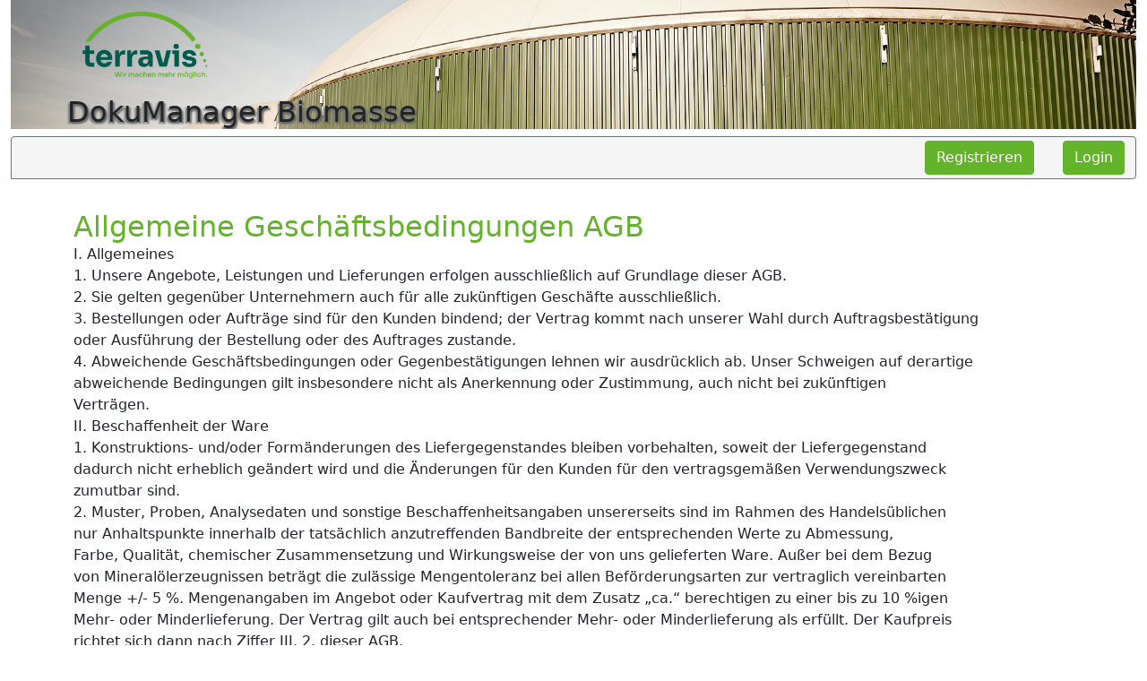

--- FILE ---
content_type: text/html; charset=UTF-8
request_url: https://dokumanager.biomasse.pro/seite/agb
body_size: 10575
content:
<!DOCTYPE html>
<html lang="de">
    <head>
        <meta charset="UTF-8">
        <meta name="viewport" content="width=device-width, initial-scale=1">
        <title>
             -
            DokuManager Biomasse
        </title>
        <script src="/build/runtime.9a71ee5d.js" defer integrity="sha384-L4SfYhQVswKjKEKxhUFNdD2PfZVf5e+dP5WHQBz8eTm5xp/Qy0Y3Vfw4GKUxNZrZ"></script><script src="/build/249.23558bd0.js" defer integrity="sha384-dNwn4Rs53OKneRLclrVEgO0QN4/W4OTgYqCK00ranFtD6mTcOjRfo1YdW0r13dy4"></script><script src="/build/app.074292b2.js" defer integrity="sha384-mAMZM8pF3l9h3FXVmfeVIWHmK79SzoK6laqTxzNeH3mUxkNKliyL2ZaGGKEe27oO"></script>
        <link rel="icon" type="images/ico" href="/images/favicon-96x96.png">
                    <link rel="stylesheet" href="/build/249.b219bc67.css" integrity="sha384-9/kM1+dB2e2VUpGqesrs8Q9nggEWSkpljmh3KWM8nJgqsBNr+f3jWarAZaUfJQCP"><link rel="stylesheet" href="/build/app.deee2ad2.css" integrity="sha384-B6fb/ovki3tGyu8uOIfEdBHVq3Ug48z103voDVkus+Lj718WfhWs83SOcziAnLPo">
        
        <link rel="stylesheet" href="/styles/biomasse_pro.css?t=202601200706" type="text/css">
                    <script src="https://agravis.ccm19.de/app.js?apiKey=eed8552ca4ce15bfea60fcec50900b8535a840330c46b9cc&amp;domain=1337351" referrerpolicy="origin"></script>
            <!-- Matomo -->
            <script>
                var _paq = window._paq = window._paq || [];
                /* tracker methods like "setCustomDimension" should be called before "trackPageView" */
                _paq.push(['trackPageView']);
                _paq.push(['enableLinkTracking']);
                (function() {
                    var u="https://matomo2.land24.de/";
                    _paq.push(['setTrackerUrl', u+'matomo.php']);
                    _paq.push(['setSiteId', '21']);
                    var d=document, g=d.createElement('script'), s=d.getElementsByTagName('script')[0];
                    g.async=true; g.src=u+'matomo.js'; s.parentNode.insertBefore(g,s);
                })();
            </script>
            <!-- End Matomo Code -->
        
        <script>
            window.__defineGetter__('currentUser',()=>{ return null; });
            window.__defineGetter__('currentBusinessYear',()=>{ return -1; });
            var exports = {};
        </script>
                    <script>
                window.__defineGetter__('systemConstants', ()=>{ return {"IMPORT":true,"EXPORT":false,"SUSTAINABLE":true,"UNSUSTAINABLE":false,"EIGENSTROMBEDARF_DEFAULT":0.01,"ENERGIE_CONTENT_IGNITION_OIL":9.2,"ENERGIE_CONTENT_METHAN":39.6,"METHAN_HS":11,"METHAN_HI":10,"HI_HS":1.1,"MJ_PER_KWH":3.6,"BIOGAS_METHAN":0.52,"BIOGAS_CH4":0.52,"BIO_PLANT":1,"PROCESSING_PLANT":2,"BIOGAS_TO_EL":"BVB","METHAN_TO_EL":"VB","BIOGAS_TO_CH4":"BB","FARM_FERTILIZER_MIN_PERCENTAGE":30,"RED_CERT":10,"DENA":11,"DELETED":1,"STATE_SELF_PRODUCTION":1,"STATE_IMPORT":2,"STATE_EXPORT":4};});
            </script>
                <script type="text/javascript" src="/js/land24.js?t=202601200706"></script>
        <script type="text/javascript" src="/js/biomasse_pro.js?t=202601200706"></script>
    </head>

    <body>
        <header class="container-fluid">
            <div id="headerImage">
                <a href="/">
                    <div id="logo"></div>
                </a>
                <div id="title" class="">
                    DokuManager Biomasse                 </div>
            </div>
        </header>

        <nav class="container-fluid mt-2">
            <div class="card rounded-0 rounded-top rounded-end bg-light  border-secondary">
                <div class="d-flex justify-content-between">
                    <div class="col-auto">
                                            </div>
                                            <div class="row justify-content-end pe-2">
                                                            <div class="col">
                                    <a href="/registrieren" class="btn btn-primary m-1">Registrieren</a>
                                </div>
                                <div class="col">
                                    <a href="/login" class="btn btn-primary m-1">Login</a>
                                </div>
                                                    </div>
                    
                </div>
            </div>
        </nav>
        <div class="container-fluid mt-3">
                                            </div>
        <div id="main-container" class="container-fluid ">
                <div id="agb" class="page container-sm text-start mt-4 ">
        <h1 class="text-primary">Allgemeine Geschäftsbedingungen AGB</h1>
<br />
I. Allgemeines<br />
1. Unsere Angebote, Leistungen und Lieferungen erfolgen ausschließlich auf Grundlage dieser AGB.<br />
2. Sie gelten gegenüber Unternehmern auch für alle zukünftigen Geschäfte ausschließlich.<br />
3. Bestellungen oder Aufträge sind für den Kunden bindend; der Vertrag kommt nach unserer Wahl durch Auftragsbestätigung<br />
oder Ausführung der Bestellung oder des Auftrages zustande.<br />
4. Abweichende Geschäftsbedingungen oder Gegenbestätigungen lehnen wir ausdrücklich ab. Unser Schweigen auf derartige<br />
abweichende Bedingungen gilt insbesondere nicht als Anerkennung oder Zustimmung, auch nicht bei zukünftigen<br />
Verträgen.<br />
II. Beschaffenheit der Ware<br />
1. Konstruktions- und/oder Formänderungen des Liefergegenstandes bleiben vorbehalten, soweit der Liefergegenstand<br />
dadurch nicht erheblich geändert wird und die Änderungen für den Kunden für den vertragsgemäßen Verwendungszweck<br />
zumutbar sind.<br />
2. Muster, Proben, Analysedaten und sonstige Beschaffenheitsangaben unsererseits sind im Rahmen des Handelsüblichen<br />
nur Anhaltspunkte innerhalb der tatsächlich anzutreffenden Bandbreite der entsprechenden Werte zu Abmessung,<br />
Farbe, Qualität, chemischer Zusammensetzung und Wirkungsweise der von uns gelieferten Ware. Außer bei dem Bezug<br />
von Mineralölerzeugnissen beträgt die zulässige Mengentoleranz bei allen Beförderungsarten zur vertraglich vereinbarten<br />
Menge +/- 5 %. Mengenangaben im Angebot oder Kaufvertrag mit dem Zusatz „ca.“ berechtigen zu einer bis zu 10 %igen<br />
Mehr- oder Minderlieferung. Der Vertrag gilt auch bei entsprechender Mehr- oder Minderlieferung als erfüllt. Der Kaufpreis<br />
richtet sich dann nach Ziffer III. 2. dieser AGB.<br />
3. Eine Garantie für die Beschaffenheit, die Haltbarkeit oder den Ertrag des Liefergegenstandes oder ein Beschaffungsrisiko<br />
übernehmen wir nur durch ausdrückliche Erklärung, nicht aber aufgrund des Inhaltes von Produktbeschreibungen,<br />
technischen Daten und anderen Drucksachen und Informationen.<br />
III. Preise und Zahlungen<br />
1. Die Preise gelten mangels besonderer Vereinbarung ab unserem Lager oder bei Versendung vom Herstellerwerk aus<br />
ab Werk, ausschließlich Verpackung. Angegebene und vereinbarte Preise verstehen sich Unternehmern gegenüber netto<br />
zuzüglich der Mehrwertsteuer in der zur Zeit der Ausführung unserer Leistungen geltenden gesetzlichen Höhe.<br />
2. Unsere Kaufpreisforderung erhöht oder ermäßigt sich entsprechend der tatsächlich nach Ziffer II. 2. gelieferten Menge.<br />
3. Mangels besonderer Vereinbarungen ist die Zahlung sofort nach Lieferung oder Bereitstellung und Erhalt der Rechnung<br />
ohne jeden Abzug frei Zahlstelle zu leisten. Skontozusagen gelten nur für den Fall, dass sich der Kunde mit der Bezahlung<br />
früherer Lieferungen nicht im Rückstand befindet.<br />
4. Zahlungen dürfen an unsere Angestellten nur erfolgen, wenn diese eine gültige Inkassovollmacht vorweisen.<br />
5. Wir nehmen Wechsel oder Schecks nur bei entsprechender Vereinbarung und nur zahlungshalber an. Gutschriften<br />
über Wechsel und Schecks erfolgen vorbehaltlich des Eingangs abzüglich der Auslagen mit Wertstellung des Tages, an<br />
dem wir über den Gegenwert verfügen können.<br />
6. Unsere Forderungen werden auch im Fall der Gewährung von Zahlungsfristen unabhängig von der Laufzeit etwa<br />
hereingenommener und gutgeschriebener Wechsel sofort fällig, wenn der Kunde schuldhaft Zahlungsbedingungen nicht<br />
einhält oder Tatsachen eintreten, die begründeten Zweifel an der Kreditwürdigkeit des Kunden entstehen lassen. Hiervon<br />
abweichende Regelungen des Verbraucherkreditgesetzes bleiben unberührt.<br />
7. Der Kunde darf gegenüber unseren Ansprüchen nicht aufrechnen, es sei denn, der zur Aufrechnung gestellte Anspruch<br />
ist unbestritten oder rechtskräftig festgestellt. Unternehmer dürfen gegenüber unseren Ansprüchen ein Leistungsverweigerungs-<br />
oder Zurückbehaltungsrecht nur geltend machen, wenn der ihnen zugrunde liegende Anspruch unbestritten oder<br />
rechtskräftig festgestellt ist. Das gilt auch für das unternehmerische Zurückbehaltungsrecht aus den §§ 369 bis 372 HGB.<br />
8. Besteht zwischen uns und dem Kunden eine laufende Geschäftsbeziehung, so werden -soweit nichts anderen bestimmt<br />
ist- alle entstehenden gegenseitigen Forderungen in ein Kontokorrentkonto eingestellt, für das die Bestimmungen<br />
des HGB gelten. Auf dem Kontokorrentkonto werden die einzelnen Schuldsalden mindestens in Höhe eines Zinssatzes<br />
von 5 % bei Verbrauchern und 9 % bei Unternehmern jeweils über dem Basiszinssatz verzinst. Unsere Kontoauszüge<br />
gelten als Rechnungsabschlüsse. Der Saldo gilt als anerkannt, wenn der Kunde nicht innerhalb von sechs Wochen seit<br />
Zugang des Rechnungsabschlusses Einwendungen erhebt. Wir werden den Kunden hierauf spätestens mit Beginn der<br />
Frist besonders hinweisen.<br />
9. Im Falle einer Zahlung im SEPA-Basis- oder Firmenlastschriftverfahren benachrichtigen wir den Kunden bei einmaliger<br />
SEPA-Lastschrift und bei jeder SEPA-Dauerlastschrift mit wechselnden Beträgen spätestens einen Werktag vor Lastschrifteinzug<br />
über diesen. Bei erstmaliger SEPA-Dauerlastschrift mit gleichbleibenden Beträgen benachrichtigen wir den<br />
Kunden spätestens einen Werktag vor der ersten Lastschrift über den ersten Lastschrifteinzug und die Folgeeinzüge.<br />
IV. Lieferfristen und Verzug / Selbstbelieferung und Höhere Gewalt<br />
1. Lieferfristen und -termine gelten nur als annähernd vereinbart, es sei denn, dass wir eine schriftliche Zusage ausdrücklich<br />
als verbindlich gegeben haben. Soweit nicht anders vereinbart, beginnt die Lieferfrist mit dem Tage der Unterzeichnung<br />
eines schriftlichen Kaufvertrages oder der Absendung unserer Auftragsbestätigung, jedoch nicht vor Beibringung der vom<br />
Kunden zu beschaffenden Unterlagen, Genehmigungen, Freigaben sowie vor Eingang einer vereinbarten Anzahlung.<br />
2. Die Lieferzeit ist eingehalten, wenn bis zu ihrem Ablauf bei einer Versandschuld der Liefergegenstand an die zum<br />
Transport vorgesehene Person übergeben wurde, oder bei Eigentransport unser Lager oder bei Versendung ab Werk das<br />
Werk des Herstellers verlassen hat oder bei einer Hohlschuld die Versandbereitschaft dem Kunden mitgeteilt ist.<br />
3. Erhalten wir aus von uns nicht zu vertretenden Gründen für die Erbringung unserer vertraglich geschuldeten Lieferung/<br />
Leistung, Lieferungen/Leistungen unserer Vorlieferanten trotz ordnungsgemäßer und ausreichender entsprechender<br />
Eindeckung (kongruente Eindeckung) nicht, nicht richtig, oder nicht rechtzeitig, oder treten Ereignisse Höherer Gewalt<br />
von nicht unerheblicher Dauer (d.h. mit einer Dauer von länger als 14 Kalendertagen) ein, so werden wir den Kunden<br />
unverzüglich schriftlich oder in Textform informieren. In diesem Fall sind wir berechtigt, die Lieferung um die Dauer der<br />
Behinderung herauszuschieben, oder wegen des noch nicht erfüllten Teils vom Vertrag ganz oder teilweise zurückzutreten,<br />
soweit wir unserer vorstehenden Informationspflicht nachgekommen sind und nicht das Beschaffungsrisiko übernommen<br />
haben. Der Höheren Gewalt stehen Streik, Aussperrung, behördliche Eingriffe, Energie- und Rohstoffknappheit, unverschuldete<br />
Transportengpässe, unverschuldete Betriebsbehinderungen -z.B. durch Feuer, Wasser oder Maschinenschäden<br />
-, und alle sonstigen Behinderungen, die bei objektiver Betrachtungsweise nicht von uns schuldhaft herbeigeführt<br />
worden sind, gleich. Ist ein Liefer-/Leistungstermin oder eine Liefer-/Leistungsfrist verbindlich vereinbart und wird/werden<br />
diese/r aufgrund von vorstehend dargestellten Ereignissen überschritten, so ist der Kunde berechtigt, nach fruchtlosem<br />
Verstreichen einer angemessen Nachfrist wegen des noch nicht erfüllten Teils vom Vertrag zurückzutreten, wenn ihm ein<br />
weiteres Festhalten am Vertrag objektiv unzumutbar ist. Weitergehende Ansprüche des Kunden, insbesondere solche auf<br />
Schadensersatz, sind in diesem Fall ausgeschlossen. Vorstehende Reglung gilt entsprechend, wenn aus den vorgenannten<br />
Gründen auch ohne vertragliche Vereinbarung eines festen Liefer- und/oder Leistungstermins eine übliche Liefer- und<br />
Leistungsfrist mehr als 7 Kalendertage überschritten wurde. Wird der Vertrag bei von uns zu erbringenden Lieferungen und<br />
Leistungen auf Grund der vorstehenden Bestimmungen durch uns oder den Kunden ganz oder teilweise aufgelöst, werden<br />
wir dem Kunden für den Fall, dass dieser vorgeleistet haben sollte, den auf den aufgelösten Teil des Vertrages entfallenden<br />
Teil der Gegenleistung unverzüglich zurückerstatten.<br />
4. Die Einhaltung der Lieferfrist setzt die Erfüllung der bis zur Lieferung bestehenden Vertragspflicht des Kunden voraus.<br />
V. Gefahrübergang und Transport<br />
1. Versandweg und -mittel sind mangels besonderer Vereinbarung unserer Wahl überlassen. Die Ware wird auf Wunsch<br />
und Kosten des Kunden versichert.<br />
2. Ist der Kunde Unternehmer, geht bei einer Versendungsschuld mit der Übergabe der Ware an den Spediteur oder Frachtführer,<br />
spätestens jedoch mit dem Verlassen des Lagers oder bei Direktversand ab Werk mit dem Verlassen des Werkes die<br />
Gefahr auf den Kunden über. Das gilt auch, wenn Teillieferungen erfolgen oder der Kunde die Versandkosten übernommen hat.<br />
3. Ist der Kunde Unternehmer und verzögert sich der Versand infolge von Umständen, die der Kunde zu vertreten hat, so<br />
geht die Gefahr vom Tage der Versandbereitschaft an auf den Kunden über.<br />
4. Angelieferte Gegenstände sind auch dann, wenn sie unwesentliche Mängel aufweisen, vom Kunden unbeschadet<br />
seiner nach Gesetz und Vertrag bestehenden Rechte entgegenzunehmen.<br />
5. Teillieferungen sind zulässig.<br />
Vl. Gewährleistung und Mängelrüge<br />
1. Wir leisten für den Liefergegenstand Gewähr nach den gesetzlichen Bestimmungen, soweit nachfolgend und in den<br />
Ziffern VII. oder VIII. nichts anderes bestimmt ist:<br />
2. Für Verbraucher gilt:<br />
2.1. Die Ansprüche und Rechte des Kunden bei Mängeln an einem gebrauchten, beweglichen Liefergegenstand verjähren<br />
vorbehaltlich der Regelungen in Ziffer Vl. Nr. 4 in einem Jahr ab Gefahrübergang.<br />
2.2. Verbraucher haben uns offensichtliche Mängel innerhalb einer Frist von einem Monat ab Empfang der Ware anzuzeigen.<br />
Erfolgt innerhalb dieser Frist keine Mängelanzeige, erlöschen die Gewährleistungsrechte für offensichtliche Mängel.<br />
Dies gilt nicht im Falle vorsätzlichen oder arglistigen Handelns unsererseits, im Falle der Verletzung von Leib, Leben oder<br />
Gesundheit, der Übernahme einer Garantie der Mängelfreiheit oder der Haftung nach dem Produkthaftungsgesetz.<br />
3. Für Unternehmer gilt:<br />
3.1. Soweit nichts anderes vereinbart ist, erfolgt der Verkauf gebrauchter, beweglicher Liefergegenstände unter dem Ausschluss<br />
jeglicher Gewährleistung. Hat der Kunde bei einem gebrauchten, beweglichen Kaufgegenstand im Einzelfall Gewährleistungsansprüche<br />
- etwa wegen gesonderter Vereinbarung - , so verjähren die Ansprüche und Rechte des Kunden<br />
wegen Mängeln ein Jahr nach Gefahrübergang. Das gilt nicht in den in Ziffer 4 dieses Abschnitts genannten Fällen.<br />
3.2. Ansprüche und Rechte des Kunden bei Mängeln an beweglichen, neu hergestellten Liefergegenständen verjähren<br />
vorbehaltlich der Regelungen in Ziffer Vl. Nr. 4 in einem Jahr ab Gefahrübergang.<br />
3.3. Für Mängel, die den Wert der Ware oder ihre Tauglichkeit zum vertraglich vorausgesetzten Gebrauch erheblich mindern,<br />
leisten wir nach unserer Wahl zunächst Nachlieferung oder Nachbesserung. Bei unerheblichen Mängeln können wir<br />
anstelle der Nacherfüllung Minderung gewähren.<br />
3.4. Ist die Nacherfüllung fehlgeschlagen, stehen dem Kunden die Rechte auf Minderung, Rücktritt und/oder Schadensersatz<br />
statt der Leistung nur zu, wenn er vor Ausübung dieser Rechte uns schriftlich eine Nachfrist von mindestens 14<br />
Kalendertagen zur Nacherfüllung gesetzt hat. Diese Rechte setzen ferner voraus, dass der Kunde uns unmissverständlich<br />
androht, die Nacherfüllung nach Ablauf dieser Frist nicht mehr zu akzeptieren. Die vorstehende Regelung (Ziff. VI, 3.4.) gilt<br />
nicht, wenn nach dem Gesetz eine Fristsetzung entbehrlich ist.<br />
4. Die vorstehenden Regelungen über den Ausschluss der Mängelansprüche des Kunden und die Verjährungsfristen<br />
gelten nicht im Falle vorsätzlichen oder grob fahrlässigen Handelns unsererseits, im Falle der Verletzung von Leib, Leben<br />
oder Gesundheit, der Übernahme einer Garantie der Mängelfreiheit, der Haftung nach dem Produkthaftungsgesetz oder<br />
der Übernahme eines Beschaffungsrisikos sowie wenn in den Fällen der §§ 438 Abs. 1 Nr. 2 (Bauwerke und Sachen für<br />
Bauwerke), und 634a Abs. 1 Nr. 2 (Baumängel) BGB eine längere Frist festgelegt ist.<br />
Vll. Allgemeine Haftungsbegrenzung<br />
Schadensersatzansprüche des Kunden, gleich aus welchen Rechtsgründen, insbesondere wegen der Verletzung von<br />
Pflichten aus dem Schuldverhältnis und aus unerlaubten Handlungen, sind ausgeschlossen. Das gilt nicht, soweit gesetzlich<br />
zwingend gehaftet wird, insbesondere in Fällen der Arglist, des Vorsatzes oder grober Fahrlässigkeit, bei Verletzung<br />
von Leib, Leben oder Gesundheit, im Falle des Verzugs, soweit ein fixer Liefertermin vereinbart war, wegen der Übernahme<br />
einer Garantie für die Beschaffenheit des Liefergegenstandes, nach dem Produkthaftungsgesetz oder bei sonstiger<br />
Verletzung wesentlicher Vertragspflichten; in diesem Fall ist der Anspruch auf Ersatz des Schadens auf den typischerweise<br />
eintretenden Schaden begrenzt. „Wesentliche Vertragspflichten“ sind solche Verpflichtungen, die vertragswesentliche<br />
Rechtspositionen des Kunden schützen, die ihm der Vertrag nach seinem Inhalt und Zweck gerade zu gewähren hat.<br />
Wesentlich sind ferner solche Vertragspflichten, deren Erfüllung die ordnungsgemäße Durchführung des Vertrages überhaupt<br />
erst ermöglicht und auf deren Einhaltung der Kunde regelmäßig vertraut hat und vertrauen darf. Eine Änderung der<br />
Beweislast zum Nachteil des Kunden ist mit den vorstehenden Regelungen nicht verbunden.<br />
VIII. Besondere Vereinbarungen für einzelne Warenarten<br />
Für Kaufverträge über die einzelnen Warenarten gilt - wenn der Kunde nicht Verbraucher ist – außerdem folgendes:<br />
1. Düngemittel: Angaben über Prozentgehalte oder Mischungsverhältnisse unserer Waren sind nur als ungefähre Mittelwerte<br />
anzusehen. Abweichungen, wie sie trotz aller Sorgfalt bei der Herstellung der Ware und der Bestimmung unvermeidlich<br />
sind, bleiben ausdrücklich vorbehalten. Die anwendungstechnische Beratung geben wir nach bestem Wissen aufgrund<br />
unserer Erfahrungen und Forschungsarbeit. Alle Angaben und Auskünfte über Eignung und Anwendung unserer Waren<br />
sind jedoch unverbindlich und befreien den Kunden nicht von eigenen Prüfungen und Versuchen. Für die Beachtung<br />
gesetzlicher und behördlicher Vorschriften bei der Verwendung unserer Waren ist der Kunde verantwortlich.<br />
2. Pflanzenschutz- und Schädlingsbekämpfungsmittel dürfen nur in unangebrochenen Originalabfüllungen weiterverkauft<br />
werden. Wir weisen darauf hin, dass die Ausfuhr einiger dieser Mittel aus Deutschland ohne Zustimmung des Herstellers<br />
verboten ist. Auskünfte über Eigenschaften, Verarbeitungs- und Anwendungsmöglichkeiten erteilen wir nach bestem Wissen,<br />
jedoch unverbindlich und unter Ausschluss jeglicher Haftung.<br />
3. Die von uns in den Bereichen Saatgut, Düngemittel bzw. Pflanzenschutzmittel gelieferten Waren können zu einer<br />
Änderung der Bodenqualität führen. Auch wenn die Veränderung durch eine Wechselwirkung verschiedener Umstände<br />
hervorgerufen wird, gilt dies nicht als Mangel der gelieferten Ware. Unsere Haftung ist in beiden Fällen ausgeschlossen.<br />
4. Sonderregelungen für einzelne Produkte:<br />
- Saatgetreide und Sämereien: Verkaufs- und Lieferbedingungen für anerkanntes, landwirtschaftliches Saatgut - außer<br />
Pflanzkartoffeln und Zuckerrüben -AVLB neueste Fassung. Wir haften nicht für Verwechslung oder ungenügende Entwicklung<br />
und Krankheit der Pflanzen.<br />
- Kartoffeln: Deutsche Kartoffelgeschäftsbedingungen, Berliner Vereinbarung 1956, neueste Fassung.<br />
- Getreide: Einheitsbedingungen im Deutschen Getreidehandel, sofern nichts anderes vereinbart wurde.<br />
- Futtermittel: Einheitsbedingungen im Deutschen Getreidehandel. Geringe Abweichungen oder Änderungen im Mischverhältnis<br />
sind kein Grund zur Beanstandung.<br />
IX. Eigentumsvorbehalt<br />
1. Für Unternehmer gilt:<br />
1.1. Wir behalten uns das Eigentum an dem Liefergegenstand bis zum Eingang aller Zahlungen aus der Geschäftsverbindung<br />
mit dem Kunden vor. Der Eigentumsvorbehalt erstreckt sich auch auf den anerkannten Saldo, soweit wir Forderungen<br />
gegenüber dem Kunden in laufender Rechnung buchen (Kontokorrent-Vorbehalt).<br />
1.2. Der Kunde ist berechtigt, den Liefergegenstand im ordentlichen Geschäftsgang weiter zu verkaufen.<br />
1.3. Bearbeitung und Verarbeitung der Vorbehaltsware erfolgt für uns im Sinne von §950 BGB, ohne uns jedoch zu verpflichten.<br />
Wird die Vorbehaltsware mit anderen, uns nicht gehörenden Gegenständen verarbeitet oder untrennbar verbunden,<br />
so erwerben wir das Miteigentum an der neuen Sache im Verhältnis des Rechnungswertes unserer Ware zu<br />
den Rechnungswerten der anderen verarbeiteten oder verbundenen Gegenstände. Werden unsere Waren mit anderen<br />
beweglichen Gegenständen zu einer einheitlichen Sache verbunden, die als Hauptsache anzusehen ist, so überträgt der<br />
Kunde uns schon jetzt im gleichen Verhältnis das Miteigentum hieran. Der Kunde verwahrt das Eigentum oder Miteigentum<br />
unentgeltlich für uns. Die hiernach entstehenden Miteigentumsrechte gelten als Vorbehaltsware. Auf unser Verlangen<br />
ist der Kunde jederzeit verpflichtet, uns die zur Verfolgung unserer Eigentums- oder Miteigentumsrechte erforderlichen<br />
Auskünfte zu erteilen.<br />
1.4. Erwerben wir in den Fällen der Ziffer 1.3 neues Eigentum, so übertragen wir dieses bereits jetzt unter der Bedingung<br />
der vollständigen Bezahlung unserer in Ziffer 1.1 dieses Abschnitts genannten Forderungen auf den Kunden.<br />
1.5. Der Kunde tritt einen erstrangigen Teil der Forderung aus der Weiterveräußerung des Liefergegenstandes oder der<br />
aus dieser durch Be- oder Verarbeitung hergestellten Ware in Höhe des von uns berechneten Kaufpreises für den Liefergegenstand<br />
schon jetzt an uns ab.<br />
1.6. Der Kunde ist unter Vorbehalt jederzeitigen Widerrufs zur Einziehung der abgetretenen Forderungen aus dem Weiterverkauf<br />
ermächtigt. Er hat uns auf Verlangen die Schuldner der abgetretenen Forderungen zu benennen, diesen die Abtretung<br />
anzuzeigen und uns die Abtretungsanzeige auszuhändigen oder die direkte Anzeige zu ermöglichen. Solange der<br />
Kunde seinen Zahlungsverpflichtungen nachkommt, werden wir die Abtretung nicht offen legen. Übersteigt der Schätzwert<br />
der für uns bestehenden Sicherheiten unsere Forderungen gegen den Kunden um mehr als 30%, so sind wir auf Verlangen<br />
des Kunden insoweit zur Freigabe von Sicherungen nach unserer Wahl verpflichtet.<br />
2. Für Kunden, die nicht Unternehmer sind, gilt:<br />
2.1. Wir behalten uns das Eigentum an dem Liefergegenstand bis zur vollständigen Bezahlung des Kaufpreises und etwaiger<br />
bis dahin entstandener Rechnungsbeträge für die Lieferung von Ersatzteilen für den entsprechenden Kaufgegenstand<br />
und an ihm ausgeführte Reparaturen nebst Zinsen und dergleichen vor.<br />
2.2. Der Kunde ist nicht berechtigt, den Liefergegenstand ohne unsere Zustimmung weiter zu veräußern, zu verarbeiten<br />
oder mit anderen Sachen untrennbar zu vermengen, zu vermischen oder zu verbinden, solange er unsere Forderungen<br />
gemäß Ziffer 2.1 dieses Abschnitts nicht bezahlt hat.<br />
3. Für alle Kunden gilt:<br />
3.1. Beabsichtigt der Kunde nicht den sofortigen, berechtigten Wiederverkauf des Liefergegenstandes oder verlangen wir<br />
eine Versicherung, hat der Kunde die uns gehörenden Waren in angemessenen Umfang gegen die üblichen Risiken auf<br />
seine Kosten zu versichern und uns die Versicherungsansprüche abzutreten. Wir sind auch berechtigt, die Versicherungsprämien<br />
zu Lasten des Kunden zu leisten.<br />
3.2. Treten wir wegen vom Kunden zu vertretenen vertragswidrigen Verhaltens vom Vertrag zurück, so ist der Kunde<br />
verpflichtet, unter anderem die Kosten der Rücknahme und der Verwertung des Liefergegenstandes sowie die dadurch<br />
anfallenden Verwaltungskosten zu tragen. Diese Kosten betragen ohne Nachweis 10 % des Verwertungserlöses einschließlich<br />
Umsatzsteuer. Sie sind höher oder niedriger anzusetzen, wenn wir höhere oder der Kunde niedrigere Kosten<br />
nachweist. Der Erlös wird dem Kunden nach Abzug der Kosten und sonstiger mit dem Kaufvertrag zusammenhängender<br />
Forderungen unsererseits gutgebracht.<br />
3.3. Bei Pfändungen oder sonstigen Eingriffen Dritter hat der Kunde uns unverzüglich schriftlich zu benachrichtigen, damit<br />
wir Klage gemäß § 771 ZPO erheben können. Soweit der Dritte nicht in der Lage ist, uns die gerichtlichen und außergerichtlichen<br />
Kosten einer Klage gemäß § 771 ZPO zu erstatten, haftet der Kunde uns für den entstandenen Ausfall.<br />
3.4. Im Falle des Bestehens oder Abschlusses eines Kreditvertrages unter Verpfändung des betrieblichen Inventars verpflichtet<br />
sich der Kunde, unsere Eigentumsrechte aus dem Eigentumsvorbehalt an den noch nicht vollständig bezahlten<br />
Liefergegenständen bei dem betreffenden Kreditinstitut zu sichern.<br />
X. Bonitätsauskunft<br />
Zur Prüfung der Bonität des Kunden können wir entsprechende Informationen (z. B. auch einen sogenannten Score-Wert)<br />
von externen Dienstleistern und Auskunfteien abfragen. Zu den abgefragten Informationen gehören auch Informationen<br />
über die Anschrift des Kunden und bei natürlichen Personen das Geburtsdatum.<br />
XI. Alternative Streitbeilegung (Art. 14 Abs. 1 ODR-VO und § 36 VSBG)<br />
Die Europäische Kommission stellt eine Plattform zur Online-Streitbeilegung (OS) bereit, die unter http://ec.europa.eu/<br />
consumers/odr/ zu finden ist. Wir sind nicht verpflichtet, an einem Streitbeilegungsverfahren vor einer Verbraucherschlichtungsstelle<br />
teilzunehmen und bieten diese Möglichkeit auch nicht an.<br />
XII. Gerichtsstand, anzuwendendes Recht<br />
1. Ist der Kunde Kaufmann, juristische Person des öffentlichen Rechts oder öffentliches Sondervermögen, so ist Gerichtsstand<br />
für alle Rechtsstreitigkeiten unser Sitz. Dies gilt auch für Ansprüche, die im gerichtlichen Mahnverfahren geltend<br />
gemacht werden. Wir sind darüber hinaus berechtigt, Klage auch in einem Gerichtsstand des Kunden zu erheben. Die in<br />
Ziffer VIII. getroffenen Regelungen (z. B. Schiedsgericht) bleiben hiervon unberührt.<br />
2. Die rechtlichen Beziehungen zwischen den Vertragsparteien richten sich ausschließlich nach dem in der Bundesrepublik<br />
Deutschland geltenden Recht unter Ausschluss des UN-Kaufrechtes (CSIG). Der gesetzliche Vorrang verbraucherschützender<br />
Normen des Staates, in dem der Kunde seinen gewöhnlichen Aufenthalt hat, bleibt hiervon unberührt.<br />
Stand 02/2017

    </div>
        </div>
        <footer class="footer fixed-bottom mt-3">
            <div class="container py-4 text-white">
                <div class="row">
                    <div class="col-2 text-center">© 2022 TerraVis GmbH</div>
                    <div class="col-8">
                        <div class="row justify-content-center">
                            <div class="col-auto"><a href="/seite/nutzungsbedingungen">Nutzungsbedingungen</a></div>
                            <div class="col-auto"><a href="/seite/datenschutz">Datenschutz</a></div>
                            <div class="col-auto"><a href="/seite/agb">AGB</a></div>
                            <div class="col-auto"><a href="/seite/impressum">Impressum</a></div>
                                                    </div>
                    </div>
                    <div class="col-2"></div>
                </div>
            </div>
        </footer>
        <script type="text/javascript" src="/js/displayToggle.js?t=202601200706"></script>
        <script type="text/javascript" src="/js/biomasse_data_atriubutes.js?t=202601200706"></script>
            <script type="text/javascript" src="/_Incapsula_Resource?SWJIYLWA=719d34d31c8e3a6e6fffd425f7e032f3&ns=1&cb=2089592645" async></script></body>
</html>

--- FILE ---
content_type: text/css
request_url: https://dokumanager.biomasse.pro/styles/biomasse_pro.css?t=202601200706
body_size: 3392
content:
#headerImage{
    background: url('../images/headerbild_Biogasanlage_Tag2_408_b_1920.jpg') no-repeat top center; height: 20vh; overflow: hidden;
    background-size: cover;
    position: relative;
}

#title{
    margin-left: 5%;
    font-size: 2em;
    text-shadow: 2px 2px 2px #666, -2px 2px 2px #777;
}

#logo{
    background: url('../images/terravis_logo_transparent.png') no-repeat top center;
    background-size: contain;
    width: 22%;
    height: 12vh;
    margin: 1vh 1%;
}
.testSystem{
    color: rgb(200,4,23);
}

.list-unstyled .dropdown{z-index: 1052 !important;}

#menu{
    background-color: #63b32b;
    height: 40px;
    width: 100%;
}

#menu nav{width: 60%; padding: 0}

nav {z-index: 500;}
nav hr{margin: 0.33rem 0;}
nav p{
    margin: 0;
    padding: 0.2rem 0.33rem;
}
#userLoginMenu{width: 39%;}

#userName a{
    display: flex;
    align-items: center;
    height: 39px;
    font-weight: bold; 
    color: #333333;
    text-shadow: 1px 1px 3px #afafaf, -1px 1px 3px #afafaf;
}

#user_form_gesperrt:checked{
    background-color: #dc3545;
    border-color: #dc3545;
}

.text-responsive {
    font-size: calc(100% + 1vw - 1vh);
    overflow: visible;
}

.headline{
    font-size: 0.85rem;
}

.headline.bottom{
    border-bottom: 1px solid #CBCBCB;
}

.description{
    color: #999;
    font-size: 0.8rem;
}

.text-shadow{
    text-shadow: 2px 2px 2px #999999, -2px 2px 1px #CCCCCC;
}

.border-bottom.border-grey{border-color: #ABABAB !important;}

.text-warning{
    color: rgb(234, 124, 27) !important;
}
.text-highlight{
    font-size: 0.8rem;
    font-weight: bold;
}

.text-80{
    font-size: 0.8rem;
}

.text-85{
    font-size: 0.85rem;
}

.text-90{
    font-size: 0.9rem;
}

.noPointer {
    cursor: default !important;
}

.pointer{
    cursor: pointer;
}

.list .row:nth-child(odd) {
    color: var(--light);
}

.list .row:nth-child(even) {
    color: var(--gray-light);
}

.list .row:hover{background-color: rgba(230,230,230,0.8);}



.modal-dialog .btn-secondary:hover{
    background-color: #dc3545;
}

#userList .row{
    align-items: center;
}

#stockOverview .btn.small-text{
    font-size: 0.8rem;
}


/*select.form-select { color: red; }*/
select::placeholder { color: red !important; }

#warenbestandsWrapper .accordion-button {
    background-color: #efefef;
    padding: 0.25rem 1.25rem;
}

#warenbestandsWrapper #balance .accordion-collapse .accordion-button.collapsed{
    border: 1px solid rgba(0, 0, 0, 0.125);
}

#warenbestandsWrapper #balance .accordion-collapse .accordion-button:not(.collapsed){
    color: #333333;
    border-width: 2px 2px 0 2px;
    border-color: #CCCCCC;
    border-style: inset;
}
#warenbestandsWrapper #balance .accordion-collapse .accordion-item{border: none;}
#warenbestandsWrapper #balance .accordion-button:focus{border-color: #333; box-shadow: none;}
#warenbestandsWrapper #balance .stock-positions-bottom{background-color: #fefefe;}
#warenbestandsWrapper i{display: inline-block; width: 16px;}



.lieferschein{
    border: solid #63b32b;
    border-radius: 4px 4px 0 0;
    border-width:  1px 1px 0 1px;
}

.lieferschein.collapsed{
    background-color: #FFFFFF;
    border-width:  0;
}

.lieferscheinView{
    border: solid #63b32b;
    border-width: 0 1px 1px 1px;
    border-radius: 0 0 4px 4px;
    padding: 1rem 1.25rem;
}

.lieferscheinDisplay {
    border: 1px solid #CCCCCC;
    border-radius: 4px;
    box-shadow: 1px 2px 2px #999, -1px 2px 2px #aaa;
}


.stock-positions{
    border-width: 0 2px 2px 2px;
    border-color: #CCCCCC;
    border-style: inset;
    margin-bottom: 0.25rem;
}

.invisibleField{
    display: none;
}

.terraVis{
    font-style: italic;
    font-size: 0.8rem;
    color: #bb0000;
}

.selectIntervalRow{
    border: 1px solid #888888;
}
#furtherTimeIntervalSelections .selectIntervalRow{
    border-top: none;
}

.selectInterval{
    border-right: 1px solid #888888;
    padding-bottom: 2px;
    cursor: pointer;
}

.selectInterval:last-child{
    border-right: none;
}

.selectInterval.bg-primary{
    color: white;
    font-weight: bold;
    text-shadow: 1px 1px 2px #999, -1px 1px 2px #888888;
}

select,
select option {
    color: #000000;
}

select:invalid,
select option[value=""],
select option[value=" "]{
    color: #999999;
    user-select: none;
}

body{
    position: relative;
}

footer{
    background-color: #1a2e0c;
    position: relative;
}
footer a:active,
footer a:hover,
footer a:focus,
footer a{
    color: white;
}

#home {margin-top: 3rem;}

#home h1 {
    color: #63b32b;
    font-weight: 700;
    font-size: 2.5rem;
}
#home h2{
    color: #000000;
    font-size: 2rem;
    font-weight: 600;
}

#home .background-clouds {
    background-color: #efedec;
    padding: 0.5rem 0.75rem;
    border-radius: 4px;
    margin-left: 2rem;
    border: 1px solid #e7e5e5;
    box-shadow: 1px 1px 4px #c7c6c6;

}

#home .background-clouds h2 {
    color: #63b32b;
    font-weight: 600;
    font-size: 2rem;

}

.ccm-settings-summoner{
    bottom: 12px !important;
}

.page h1,
.page h2,
.page h3{color: black; margin:10px 0 0 ; display:inline-block;}
.page h1{font-size: 2rem;}
.page h2{font-size: 1.5rem; font-weight: bold;}
.page h3{font-size: 1.25rem; font-weight: bold;}
.page ul,
.page li{display: inline-block;}
.page ul{margin: 5px 0}

.gasTransferDeliveryNoteToolbar{right: 50px; top: 0; width: 50px; z-index: 100;}
.deliveryNoteData{background-color: #EFEFEF; border: 3px inset #666; box-shadow: 1px 1px 2px #666;}
.text-processing-plant{color: #0d6efd !important;}
.text-sustainable{color: #080 !important;}
.text-unsustainable{color: #A33 !important;}

#substratRowTemplate .code:hover,
#deliveryNotePositions .substrat:hover,
#deliveryNotePositions .deliveryNumber:hover,
#deliveryNotePositions .maStRNr:hover{ background-color: #DDFFDD;}

.insetFrame {
    border-width: 0 2px 2px;
    border-style: outset;
    border-color: #CCCCCC;
}

#invalidUsedBhkws{
    border: 2px inset #ccc;
    border-radius: 8px;
    background-color: #fefefe;
}

.substratOrCategoryNameCell{
    width: 20%;
}

.substratOrCategoryName{
    text-overflow: ellipsis;
    overflow: hidden;
    white-space: nowrap;
}

hr.h-2{height: 2px;}
hr.h-3{height: 3px;}
hr.h-4{height: 4px;}
hr.h-5{height: 5px;}

.colInfoRight .bi{right: -10px}
.bi-info-circle.position-absolute{ z-index: 100;}

.bi-check-lg,
.bi-x-lg{
    -webkit-text-stroke: 2px white;
}

.row.hover:hover{
    background-color: #F6F6F6;
}

.border-top-gasDistribution{border-top: 1px solid #6666FF;}

.table-mb thead th {
    /*border: none;*/
    border-right-width: medium;
    border-right-style: none;
    border-right-color: currentcolor;

}
.fs-0{font-size: 2rem;}

.h5, .headline, .table-mb thead th, h5 {
    color: rgba(0,0,0,.5);
}
.h3, .h4, .h5, .headline, .table-mb thead th, h3, h4, h5 {
    font-size: 1rem;
}
.h1, .h2, .h3, .h4, .h5, .h6, .headline, .table-mb thead th, h1, h2, h3, h4, h5, h6 {
    font-weight: 500;
    line-height: 1.2;
    margin-bottom: .5rem;
    margin-top: 0;
}
.table-mb th {
    text-align: center;
    vertical-align: top;
}
.table-sm > :not(caption) > * > * {
    padding: .25rem;

}
.table > :not(caption) > * > * {
    background-color: var(--bs-table-bg);
    border-bottom-width: 1px;
    box-shadow: inset 0 0 0 9999px var(--bs-table-accent-bg);
    padding: .5rem;
}
.border-top.border-top-gasDistribution{border-top: 1px solid #6666FF !important;}
.border-end.border-end-gasDistribution{border-right: 1px solid #6666FF !important; }
.border-bottom.border-bottom-gasDistribution{border-top: 1px solid #6666FF !important;}

#gasDistributionOverview .left-side{
    min-width: 361px;
    max-width: 361px;
}
#gasDistributionOverview .scroll-area{
    width: 100px;
    overflow: hidden;
}
#gasDistributionOverview .right-side{
    width: 136px;
    overflow: hidden;
}

#gasDistributionOverview .scroll-item{
    min-width: 200px;
    max-width: 200px;
}
#gasDistributionOverview .row{
    min-height: 24px;
}

#gasDistributionOverview .title{
    height: 48px;
    max-height: 50px;
    align-items: center;
}
#gasDistributionOverview .scrollPane{
    height: 14px;
}

#gasDistributionOverview input{
    background-color: #DDDDDD;
    border: 1px inset #AAAAAA;
    margin-top: 1px;
    padding: 0 4px 0 0;
    text-align: right;
}

#gasDistributionOverview .summary{
    background-color: #555555;
    color: #CCCCCC;
    font-weight: bold;
}

#gasDistributionOverview .highlight{
    background-color: #FEFEFE;

}

.tooltip-light{
    color: rgba(0,0,0, 0.35);
}

.shadowWhite{
    text-shadow: 1px 1px 2px #CCCCCC;
}

.bg-changed{
    background-color: rgb(255, 140, 140);
}

::-webkit-scrollbar {
    height: 8px;
    width: 8px;
    background: #CCCCCC;
}
::-webkit-scrollbar-thumb {
    background: #393812;
    -webkit-border-radius: 1.2ex;

}

.scrollable {
    max-width: 200px;
    max-height: 100%;

    height: 450px;
    /* change ` overflow: scroll ` to ` overflow: auto ` if you only want vertical scroll */
    overflow: scroll;
}

#thgBalanceOverview .left-side{
     max-width: 440px;
 }
#thgBalanceOverview .row.title{ height: 49px;}
#thgBalanceOverview .dataRow{ height: 33px;}
#thgBalanceOverview input {
    border: 1px inset #AAAAAA;
    padding: 1px 4px 1px 0;
    text-align: right;
}
.copyButton{margin: -3px 5px 0 0;}

#thgBalanceOverview #dataWrapper .col{ min-width: 70px; max-width: 180px}

#lieferscheineNachLeistungsArten .accordion-item:not(:first-of-type){border-top: 1px solid rgba(0, 0, 0, 0.125);}

#substratList .sticky-top{
    border-bottom: 1px solid #666666;
    box-shadow: 0 1px 1px #CCCCCC;
}


@media (min-width: 1400px) {
    .d-xxl-none {
        display: none !important;
    }
    .d-xxl-inline {
        display: inline !important;
    }
    .d-xxl-inline-block {
        display: inline-block !important;
    }
    .d-xxl-block {
        display: block !important;
    }
    .d-xxl-table {
        display: table !important;
    }
    .d-xxl-table-row {
        display: table-row !important;
    }
    .d-xxl-table-cell {
        display: table-cell !important;
    }
    .d-xxl-flex {
        display: -webkit-box !important;
        display: -ms-flexbox !important;
        display: flex !important;
    }
    .d-xxl-inline-flex {
        display: -ms-inline-flexbox !important;
        display: inline-flex !important;
    }
}

@media (min-width: 1600px) {
    .d-xxxl-none {
        display: none !important;
    }
    .d-xxxl-inline {
        display: inline !important;
    }
    .d-xxxl-inline-block {
        display: inline-block !important;
    }
    .d-xxxl-block {
        display: block !important;
    }
    .d-xxxl-table {
        display: table !important;
    }
    .d-xxxl-table-row {
        display: table-row !important;
    }
    .d-xxxl-table-cell {
        display: table-cell !important;
    }
    .d-xxxl-flex {
        display: -webkit-box !important;
        display: -ms-flexbox !important;
        display: flex !important;
    }
    .d-xxxl-inline-flex {
        display: -ms-inline-flexbox !important;
        display: inline-flex !important;
    }
}

--- FILE ---
content_type: application/javascript
request_url: https://dokumanager.biomasse.pro/build/app.074292b2.js
body_size: 209
content:
"use strict";(self.webpackChunk=self.webpackChunk||[]).push([[143],{8144:(e,t,n)=>{n(9554),n(1539),n(4747),n(5169);window.$=n(9755),window.bootstrap=n(5169),window.addEventListener("load",(function(){document.querySelectorAll("[data-flash-content]").forEach((function(e){return e.addEventListener("click",(function(){var t=e.dataset.flashContent;document.cookie="".concat(t,"=1"),e.parentElement.remove()}))}))})),new ResizeObserver((function(e){var t=document.querySelector("footer"),n=e[0].target.clientHeight,o=window.innerHeight;t.classList.contains("fixed-bottom")&&(n+=t.clientHeight),n>o?t.classList.remove("fixed-bottom"):t.classList.add("fixed-bottom")})).observe(document.body)}},e=>{e.O(0,[249],(()=>{return t=8144,e(e.s=t);var t}));e.O()}]);

--- FILE ---
content_type: application/javascript
request_url: https://dokumanager.biomasse.pro/js/biomasse_data_atriubutes.js?t=202601200706
body_size: 3540
content:
"use strict";
Object.defineProperty(exports, "__esModule", { value: true });
var mState;
(function (mState) {
    mState[mState["noMessage"] = 0] = "noMessage";
    mState[mState["outOfRange"] = 1] = "outOfRange";
    mState[mState["bevorFirstReading"] = 2] = "bevorFirstReading";
    mState[mState["newCounter"] = 3] = "newCounter";
})(mState || (mState = {}));
const formCounterMap = new Map;
window.addEventListener('load', () => {
    const counterElements = document.querySelectorAll('[data-bm-counter]');
    counterElements.forEach((form) => {
        if (!(form instanceof HTMLFormElement))
            throw `${form} is not an FormElement`;
        if (!formCounterMap.has(form.name))
            formCounterMap.set(form.name, new CounterForm(form));
    });
});
class CounterForm {
    constructor(element) {
        this.counters = new Map;
        this.form = element;
        if (!this.form)
            throw `${element.name} is not in a form`;
        this.triggers = this.form.querySelectorAll('[data-bm-trigger="counter"]');
        this.triggers.forEach((element) => { element.addEventListener('blur', () => this.setCounterBoundaries()); });
        const counters = this.form.querySelectorAll('[data-bm-triggered="counter"]');
        counters.forEach((element) => {
            if (!this.counters.has(element.name))
                this.counters.set(element.name, new Counter(element));
        });
    }
    show(event, args) {
        // console.log(event, args)
    }
    setFormData(formData) {
        this.formData = formData;
    }
    getFormData() {
        return this.formData;
    }
    setCounterBoundaries() {
        this.fetchData()
            .then(res => res.json())
            .then(response => {
            if (!response.data.length)
                throw `could not fetch data`;
            this.setData(JSON.parse(response.data));
        })
            .catch(reason => {
            console.error('Request failed', reason);
        });
    }
    async fetchData() {
        if (!this.form.dataset.bmCounter)
            throw `counter form has no target URL`;
        let formData = new FormData(this.form);
        formData.set('name', this.form.name);
        return fetch(this.form.dataset.bmCounter, { method: 'POST', body: formData });
    }
    setData(results) {
        // console.log(results);
        results.forEach((result) => {
            // const element = this.form.querySelector('[data-bm-triggered="counter"][name*="' + result.counter + '"]') as HTMLInputElement;
            let counter = this.counters.get(result.counter);
            if (!counter)
                throw 'counter ' + result.counter + ' not found';
            counter.setDataAttributes(result);
        });
    }
    getCounters() {
        return this.counters;
    }
}
class Counter {
    constructor(element) {
        this.valid = true;
        this.min = 0;
        this.max = 0;
        this.cur = 0;
        this.minDate = null;
        this.maxDate = null;
        this.curDate = null;
        this.maxIsNewCounter = false;
        this.messageState = mState.noMessage;
        this.counterValue = null;
        this.message = null;
        this.counter = element;
        this.form = element.form;
        if (!this.form)
            throw `${this.form} is not set`;
        this.colWidth = 4;
        if (this.form.dataset.colWidth)
            this.colWidth = parseInt(this.form.dataset.colWidth);
        this.formName = this.form.name;
        this.formDate = this.form.querySelector('[type="date"]');
        this.formSubmit = this.form.querySelector('[type="submit"]');
        this.inputFrame = this.counter.closest('div.row');
        this.inputWrapper = this.counter.closest('div');
        this.newCounter = this.inputFrame.querySelector('div.newCounterWrapper');
        this.newCounterInput = this.newCounter.querySelector('input');
        this.message = this.inputFrame.querySelector('.message');
        this.counterName = this.counter.name.replace(this.formName + '[', '').replace(']', '');
        if (!this.message)
            this.createMessage();
        this.counter.addEventListener('focus', () => this.removeMessage());
        this.counter.addEventListener('change', () => this.checkReading());
        this.counter.addEventListener('blur', () => this.checkReading());
        this.toggleSubmitDisabled();
    }
    show(event, args) {
    }
    checkReading() {
        var _a, _b, _c;
        this.removeMessage();
        if (!this.counter)
            return;
        let check = false;
        this.counterValue = parseInt(this.counter.value);
        const formDate = new Date(this.formDate.value + 'T00:00:00');
        if (this.minDate
            && this.minDate < formDate
            && this.maxDate
            && this.maxDate > formDate
            && this.counterValue != null
            && ((this.min >= 0 && this.counterValue < this.min)
                || (this.max > 0 && this.counterValue > this.max))
            && !this.maxIsNewCounter) {
            this.messageState = mState.outOfRange;
            check = true;
        }
        if (this.min == 0 && this.max == 0) {
            const refDate = (_b = (_a = this.minDate) !== null && _a !== void 0 ? _a : this.maxDate) !== null && _b !== void 0 ? _b : null;
            if (refDate && formDate <= refDate) {
                this.messageState = mState.bevorFirstReading;
                check = true;
            }
        }
        if (this.cur == 0
            && this.min > this.counterValue
            && this.max == 0
            && this.minDate
            && formDate > this.minDate) {
            this.messageState = mState.newCounter;
            check = true;
        }
        if (((this.cur > this.counterValue))
            && this.max == 0) {
            if (formDate.getTime() === ((_c = this.curDate) === null || _c === void 0 ? void 0 : _c.getTime())) {
                this.messageState = mState.newCounter;
                check = true;
            }
        }
        if (this.newCounterInput.checked) {
            check = false;
            if (this.counterValue > this.max) {
                check = true;
                this.messageState = mState.outOfRange;
            }
        }
        if (check) {
            this.valid = false;
            if (this.newCounterInput) {
                this.setEventListenerToNewCounter();
            }
            this.setMessage();
        }
        else {
            this.removeMessage();
            this.valid = true;
            this.counter.dataset.valid = 'true';
        }
        this.checkValid();
    }
    hasValue() {
        return !!(this.counter && this.counter.value && parseInt(this.counter.value) >= 0);
    }
    isValid() {
        return this.valid;
    }
    checkValid() {
        let counters = null;
        this.toggleSubmitDisabled();
        if (this.formName) {
            const form = formCounterMap.get(this.formName);
            if (form && form.getCounters().size)
                counters = form.getCounters();
        }
        let valid = true;
        if (counters) {
            counters.forEach(counter => {
                if (!counter.valid && counter.hasValue())
                    valid = false;
            });
        }
        if (valid) {
            this.toggleSubmitDisabled(false);
        }
    }
    setDataAttributes(result) {
        var _a, _b, _c, _d, _e;
        if (this.counter) {
            // console.log(result);
            this.counter.setAttribute('data-min-date', '');
            this.counter.setAttribute('data-max-date', '');
            this.counter.setAttribute('data-cur-date', '');
            this.minDate = null;
            this.maxDate = null;
            this.curDate = null;
            this.min = parseInt(result.min);
            this.max = parseInt(result.max);
            this.cur = parseInt(result.cur);
            this.maxIsNewCounter = (_a = result.max_is_new_counter) !== null && _a !== void 0 ? _a : false;
            this.counter.setAttribute('data-min-counter', result.min);
            this.counter.setAttribute('data-max-counter', result.max);
            this.counter.setAttribute('data-cur-counter', result.cur);
            this.counter.setAttribute('data-max-is-new-counter', result.max_is_new_counter ? 'true' : 'false');
            if ((_b = result.min_date) === null || _b === void 0 ? void 0 : _b.length) {
                this.minDate = new Date(result.min_date);
                this.counter.setAttribute('data-min-date', this.minDate.toLocaleDateString("de-DE"));
            }
            if ((_c = result.max_date) === null || _c === void 0 ? void 0 : _c.length) {
                this.maxDate = new Date(result.max_date);
                this.counter.setAttribute('data-max-date', this.maxDate.toLocaleDateString("de-DE"));
            }
            if ((_d = result.cur_date) === null || _d === void 0 ? void 0 : _d.length) {
                this.curDate = new Date(result.cur_date);
                this.counter.setAttribute('data-cur-date', this.curDate.toLocaleDateString("de-DE"));
            }
            this.toggleSubmitDisabled();
            this.removeMessage();
            if (this.form) {
                if ("1" !== this.form.getAttribute('edited')) {
                    this.counter.value = '';
                }
                else {
                    if ((_e = this.formName) === null || _e === void 0 ? void 0 : _e.length) {
                        const counterForm = formCounterMap.get(this.formName);
                        if (counterForm != undefined && counterForm.getFormData()) {
                            const formData = counterForm.getFormData();
                            if (formData[this.counterName + 'IsNewCounter'] === true) {
                                this.messageState = mState.newCounter;
                                this.toggleMessage();
                                this.newCounterInput.checked = true;
                                this.setEventListenerToNewCounter();
                            }
                        }
                    }
                }
            }
        }
    }
    setEventListenerToNewCounter() {
        this.newCounterInput.addEventListener('click', (e) => ((counter) => {
            if (this.newCounterInput.checked) {
                this.valid = true;
                if (this.counter)
                    this.counter.dataset.valid = 'true';
                if (this.message)
                    this.message.innerHTML = '';
                this.checkValid();
            }
            else {
                this.valid = false;
                if (this.counter)
                    this.counter.dataset.valid = 'false';
                if (this.message)
                    this.setMessage();
                this.checkValid();
            }
        })(this));
    }
    toggleSubmitDisabled(hide = true) {
        var _a;
        this.formSubmit.setAttribute('disabled', 'disabled');
        if ((_a = this.form) === null || _a === void 0 ? void 0 : _a.hasAttribute('edited')) {
            this.formSubmit.removeAttribute('disabled');
        }
        if (!hide)
            this.formSubmit.removeAttribute('disabled');
    }
    toggleMessage(show = false) {
        if (this.message) {
            if (this.message.innerHTML.length) {
                this.message.classList.remove('d-none');
            }
            else {
                this.message.classList.add('d-none');
            }
        }
        if (this.messageState == mState.newCounter || this.newCounterInput.checked) {
            this.inputWrapper.classList.remove('col-8');
            this.inputWrapper.classList.add('col-5');
            if (this.colWidth != 4) {
                this.newCounter.classList.remove('col-4');
                this.newCounter.classList.add('col-' + this.colWidth);
            }
            this.newCounter.classList.remove('d-none');
        }
        else {
            this.inputWrapper.classList.remove('col-5');
            this.inputWrapper.classList.add('col-8');
            this.newCounter.classList.add('d-none');
        }
    }
    removeMessage() {
        if (this.message) {
            this.message.innerHTML = '';
            this.messageState = mState.noMessage;
            this.toggleMessage();
            return;
        }
        this.createMessage();
    }
    setMessage() {
        var _a, _b;
        if (!this.message)
            this.createMessage();
        if (this.message) {
            let message = '';
            if (this.messageState == mState.outOfRange) {
                message = 'Bitte geben Sie einen Zählerstand größer <span class="fw-bold">' + this.min + '</span> ';
                if (this.max)
                    message += 'und kleiner <span class="fw-bold">' + this.max + '</span>';
                message += ' ein!<br/>';
            }
            if (this.messageState == mState.newCounter) {
                message = 'Bitte geben Sie einen Zählerstand größer <span class="fw-bold">' + (this.cur > 0 ? this.cur : this.min) + '</span> ein!<br/>';
                message += 'Sollten Sie einen neuen Zähler installiert haben aktivieren Sie bitte die Checkbox [neuer Zähler].';
            }
            if (this.messageState == mState.bevorFirstReading) {
                let date = (_b = (_a = this.minDate) !== null && _a !== void 0 ? _a : this.maxDate) !== null && _b !== void 0 ? _b : new Date();
                message = 'Eingaben vor dem ' + date.toLocaleDateString("de-DE") + ' sind nicht möglich';
            }
            if (this.newCounterInput.checked && this.messageState == mState.outOfRange) {
                message = 'Bitte geben Sie einen Zählerstand kleiner <span class="fw-bold">' + this.max + '</span> ein!<br/>';
            }
            this.message.innerHTML = message;
        }
        this.toggleMessage();
    }
    createMessage() {
        let messageRow = document.createElement('div');
        messageRow.classList.add('row', 'messageRow');
        let messageCol = document.createElement('div');
        messageCol.classList.add('col', 'message', 'text-danger', 'd-none');
        messageRow.append(messageCol);
        this.inputFrame.append(messageRow);
        this.message = messageCol;
    }
}
//# sourceMappingURL=biomasse_data_atriubutes.js.map

--- FILE ---
content_type: application/javascript
request_url: https://dokumanager.biomasse.pro/js/land24.js?t=202601200706
body_size: 5406
content:
window.addEventListener('load', ()=>{
    const selectElements = document.querySelectorAll('.form-select');
    if (selectElements.length){
        selectElements.forEach((selectElement) => {
            const setSelectElementClass = (element) => {
                element.classList.add('text-secondary');
                if (element.value !== ''){
                    element.classList.remove('text-secondary');
                }
            }

            selectElement.addEventListener('change', () =>  setSelectElementClass(selectElement));
            setSelectElementClass(selectElement);
        });
    }
});

window.addEventListener("beforeunload",(event)=>{
    // console.log("[Window]",event.type);
    document.querySelectorAll("[type=submit]").forEach((submit)=>{
        submit.disabled = true;
    });
    setTimeout(()=>{
        document.querySelectorAll("[type=submit]").forEach((submit)=>{
            submit.disabled = false;
        });
    },2000)
});

window['stopEvent']=(event)=>{
    event.stopImmediatePropagation();
    event.stopPropagation();
    event.preventDefault();
    return false;
}

if (!window['modals']) {
    window['modals'] = [];
}

window['openModal']=(id, parameters)=>{
    if (!(window['modals'][id])) {
        let modal_element = document.getElementById(id);
        let modal = new bootstrap.Modal(modal_element);
        window['modals'][id] = modal;
        modal_element.addEventListener('hidden.bs.modal', function () {
            closeModal(id);
        })
    }
    window['modals'][id].show();
}

window['closeModal']=(id)=>{
    window['modals'][id].hide();
    window['modals'][id]._element.querySelectorAll("form").forEach((form) => {
        form.reset();
    });
}


/**
 * opens a "Dialog" to intersect form submits
 * @param form The Form to intersect with
 * @param modal
 */
window["defaultButtonHandler"] = (form,modal) => {form.submit();}
window["defaultOkay"] = {handler: defaultButtonHandler , class:['btn','btn-primary'] };
window["defaultDismiss"] = {type: 'dismiss' ,class:['btn','btn-danger']};

window["showSubmitDialog"] = (dataElement,title,msg, buttons = { "OK": window.defaultOkay, 'ablehnen' : window.defaultDismiss })   => {
    let submitModal = `
    <div class="modal fade" id="modalSubmitDialog" tabindex="-1" role="dialog" aria-labelledby="dialog center" aria-hidden="true">
        <div class="modal-dialog modal-dialog-centered" role="document">
        <div class="modal-content">
            <div class="modal-header">
            <h5 class="modal-title" id="exampleModalLongTitle">${title}</h5>
            <button type="button" class="btn-close" data-bs-dismiss="modal" aria-label="Close">
                <span aria-hidden="true"></span>
            </button>
            </div>
            <div class="modal-body">
            ${msg}
            </div>
            <div class="modal-footer">
                <div id="btn-holder" class="d-flex justify-content-between w-100"></div>
            </div>
        </div>
        </div>
    </div>
    `;
    let old = document.getElementById('modalSubmitDialog');
    old ? old.remove(): {};

    let modalBody = document.createElement("div");
    document.body.appendChild(modalBody);
    modalBody.outerHTML = submitModal;


    let modal_element = document.getElementById('modalSubmitDialog');
    let dialogModal = new bootstrap.Modal(modal_element);

    modal_element.addEventListener("hidden.bs.modal",()=>{
        modal_element.remove();
    });
    let btnholder = modal_element.querySelector('#btn-holder');

    Object.keys(buttons).forEach(key =>{
        let button = document.createElement('button');
        button.innerHTML = key;
        button.addEventListener('click',()=>{
            buttons[key].handler ? buttons[key].handler(dataElement,dialogModal) : {};
        });
        if(buttons[key].class instanceof  Array) buttons[key].class.forEach((_class)=>{
            button.classList.add(_class);
        })
        buttons[key].type === 'dismiss' ? (button.dataset['bsDismiss'] ='modal') : {};
        btnholder.appendChild(button);
    })

    dialogModal.show();
}


class ModalForm{
    isLoading = false;
    replaceId = null;
    eventListeners = { success: [], validationError: [], fatalError: [], requestError: [], fillFormData: [], shown: [], hidden: [], show: [], hide: [] };

    constructor(modalName, formName, submitName, action) {
        this.modalName = modalName;
        this.modalEl = document.getElementById(this.modalName);
        this.formName = formName;
        this.submitName = submitName;
        this.action = action;

        this.submit = document.getElementById(formName + '_' + submitName);

        this.spinner = document.createElement('span');
        this.spinner.classList.add('spinner-border', 'text-white');
        this.spinner.style.height = '1.5rem';
        this.spinner.style.width = '1.5rem';
        this.hiddenText = document.createElement('span');
        this.hiddenText.classList.add('visually-hidden');
        this.hiddenText.appendChild(document.createTextNode('Laden...'));
        this.labelNodes = [];

        this.submit.addEventListener('click', this.clickHandler.bind(this));
        this.modalEl.addEventListener('shown.bs.modal', args => this.fire('shown', args));
        this.modalEl.addEventListener('show.bs.modal', args => this.fire('show', args));
        this.modalEl.addEventListener('hidden.bs.modal', args => this.fire('hidden', args));
        this.modalEl.addEventListener('hide.bs.modal', args => this.fire('hide', args));

    }

    clickHandler(e) {
        e.preventDefault();
        if (this.isLoading)
            return;
        if (!this.submit.form.reportValidity())
            return false;
        this.isLoading = true;

        while (this.submit.childNodes.length > 0) {
            this.labelNodes.push(this.submit.childNodes[0]);
            this.submit.removeChild(this.submit.childNodes[0]);
        }
        this.submit.appendChild(this.spinner);
        this.submit.appendChild(this.hiddenText);

        let data = new FormData(this.submit.form);
        data.set(this.submit.name, '');
        if (this.replaceId !== null)
            data.set('replace', this.replaceId);
        this.fire('fillFormData', data);

        return fetch(this.action, { method: 'POST', body: data })
            .then(res => res.json())
            .then(data => {
                this.hideErrors();

                if (data.status === 'success') {
                    window['closeModal'](this.modalName);
                    this.fire('success', data);
                } else if (data.status === 'error') {
                    this.displayErrors(data.errors);
                    this.fire('validationError', data);
                } else {
                    this.fire('fatalError', data);
                    // console.error(data);
                }
            })
            .catch(reason => {
                this.displayErrorPopover('Anfrage Fehlgeschlagen');
                this.fire('requestError', reason);
                // console.error('Request failed', reason);
            })
            .then(() => {
                this.isLoading = false;
                this.submit.removeChild(this.spinner);
                this.submit.removeChild(this.hiddenText);
                let node
                while (node = this.labelNodes.shift())
                    this.submit.appendChild(node);
            });
    }

    displayErrorPopover(message) {
        const popover = new bootstrap.Popover(this.submit, {
            trigger: 'manual',
            content: message
        });
        popover.show();
        const dismiss = () => {
            popover.hide();
            popover.dispose();
            document.body.removeEventListener('click', dismiss);
        }
        document.body.addEventListener('click', dismiss);
    }

    hideErrors() {
        for (const el of this.submit.form.getElementsByClassName('invalid-feedback')) {
            el.classList.remove('d-block');
            while (el.childNodes.length > 0)
                el.removeChild(el.childNodes[0]);
            if (!el.classList.contains('invalid-form-feedback'))
                el.previousElementSibling.classList.remove('shadow-none', 'text-danger', 'border-danger');
        }
    }

    displayErrors(errors) {
        for (const name in errors) {
            if (errors[name].length === 0)
                continue;

            if (name === 'form') {
                const formErrorEl = this.submit.form.querySelector('.invalid-form-feedback');
                formErrorEl.classList.add('d-block');
                for (const error of errors[name]) {
                    const msgEl = document.createElement('div');
                    msgEl.appendChild(document.createTextNode(error.message))
                    formErrorEl.appendChild(msgEl);
                }
                continue;
            }

            const errorEl = this.submit.form.querySelector('.invalid-feedback[data-form-field="' + name + '"]');
            errorEl.classList.add('d-block');
            errorEl.previousElementSibling.classList.add('shadow-none', 'text-danger', 'border-danger');
            for (const error of errors[name]) {
                const msgEl = document.createElement('div');
                msgEl.appendChild(document.createTextNode(error.message))
                errorEl.appendChild(msgEl);
            }
        }
    }

    replace(data) {
        // console.log('--->', data);
        const form = document.querySelector('[name="' + this.formName + '"]');
        const replaceCloseHandler = () => {
            form.removeAttribute('edited');
            this.replaceId = null;
            this.off('hide', replaceCloseHandler);
        }
        const replaceOpenHandler = () => {
            form.setAttribute('edited', "1");
            for (const key in data) {
                const el = document.getElementById(this.formName + '_' + key);
                if (el === null)
                    continue;
                el.value = data[key];
            }
            if (formCounterMap){
                const formCounter = formCounterMap.get(this.formName);
                formCounter.setFormData(data);
                formCounter ? formCounter.setCounterBoundaries() : void(0);
            }
            if (form.name === 'bhkw_out'){
                displayViewByInterfaceSelection(form.querySelector('#bhkw_out_bhkw'));
            }
            this.off('shown', replaceOpenHandler);
        }

        this.on('hide', replaceCloseHandler);
        this.on('shown', replaceOpenHandler);
        this.replaceId = data.id;

        openModal(this.modalName);
    }

    askDelete(id, el) {
        return new Promise((resolve, reject) => {
            const name = "Eintrag löschen";
            const classes = ['btn', 'btn-danger'];
            const buttons = { };

            let data = new FormData();
            data.set('delete', id);

            buttons[name] =  {
                handler: (element, modal) => {
                    fetch(this.action, { method: "POST", body: data })
                        .then(response => response.json())
                        .then(data => {
                            if (data.status === 'success') {
                                data.element = element;
                                resolve(data);
                            } else {
                                data.element = element;
                                reject(data);
                            }
                        });
                    modal.hide();
                },
                class: classes
            };

            buttons["verwerfen"] = {
                class: ["btn","btn-secondary"],
                handler: (element, modal) => {
                    modal.hide();
                    reject({ status: 'aborted', element: element });
                },
            };
            showSubmitDialog(el, 'Eintrag löschen', 'Das Löschen des Eintrags kann nicht rückgängig gemacht werden.<br/><br/>Wollen Sie die gewählte Warenbewegung wirklich löschen?', buttons);
        });
    }

    on(event, listener) {
        this.eventListeners[event].push(listener);
        return this;
    }
    off(event, listener) {
        let idx = this.eventListeners[event].indexOf(listener);
        if (idx !== -1) {
            const n = [];
            for (const item of this.eventListeners[event]) {
                if(item !== listener)
                    n.push(item)
            }
            this.eventListeners[event] = n;
        }
        return this;
    }
    fire(event, args) {
        if (event == 'show'){
            if (args.target.id == 'modal-out'){
                if (formCounterMap){
                    let bhkwOutMap = formCounterMap.get('bhkw_out');
                    for (let [key, counter] of bhkwOutMap.getCounters()){
                        counter.removeMessage();
                    }
                }
            }
        }

        for (const listener of this.eventListeners[event]) {
            listener(args);
        }
    }
}
window['ModalForm'] = ModalForm;


window.addEventListener('load', () => {
    for (let el of document.getElementsByClassName('open-modal-btn')) {
        el.addEventListener('click', function() {
            window['openModal'](this.getAttribute('data-modal'));
        });
    }
    for (let el of document.getElementsByClassName('close-modal-btn')) {
        el.addEventListener('click', function() {
            window['closeModal'](this.getAttribute('data-modal'));
        });
    }
});

(()=>{
    let old_fetch = fetch;
    window["fetch"] = async function (...args){
        let promise = old_fetch(...args);
        promise.then(res => {
            // console.log(res.url);
            if(res.redirected){
                // console.log(args);
                if(new URL(res.url).pathname === "/login"){
                    window.location = "/login?errorCode=1";
                }
                if(new URL(res.url).pathname === "/verwaltung"){
                    window.location = "/verwaltung?errorCode=switchUserLoggedOut";
                }
                if(new URL(res.url).pathname === "/verwaltung/benutzer"){
                    window.location = "/verwaltung/benutzer?errorCode=switchUserLoggedOut&opened=ROLE_BIO_PLANT";
                }
            }
        })
        return promise;
    }
})();

let errorNode;
let errorElem;
let errorText = '';

let tooltipTriggerList = [].slice.call(document.querySelectorAll('[data-bs-toggle="tooltip"]'))
let tooltipList = tooltipTriggerList.map(function (tooltipTriggerEl) {
    return new bootstrap.Tooltip(tooltipTriggerEl)
});


function checkPassword(elem){
    let noUpper = true;
    let noLower = true;
    let noNumber = true;
    let noSpecial = true;
    let errorMsg = '';

    errorElem = document.getElementById("passwordErrorMessage");
    if (errorElem !== null){
        errorElem.parentNode.removeChild(errorElem);
    }

    if (/[-*+/_!?=@()\.]/.test( elem.value)){noSpecial = false;}
    if (/[0-9]/.test( elem.value)){noNumber = false;}
    if (/[A-ZÄÖÜ]/.test( elem.value)){noUpper = false;}
    if (/[a-zäöü]/.test( elem.value)){noLower = false;}

    if (elem.length < 8 || noSpecial || noNumber || noUpper || noLower){
        if (noUpper){ errorMsg += (errorMsg.length ? ', ' : '') + 'Grossbuchstaben';}
        if (noLower){ errorMsg +=  (errorMsg.length ? ', ' : '') + 'Kleinbuchstaben';}
        if (noNumber){ errorMsg += (errorMsg.length ? ', ' : '') + 'Zahlen';}
        if (noSpecial){ errorMsg += (errorMsg.length ? ', ' : '') + 'Sonderzeichen';}
        if(elem.value.length < 8){errorMsg += (errorMsg.length ? ', ' : '') + 'mindestens 8 Zeichen';}

        if(errorMsg.length){errorMsg = 'Ihr Passwort muss ' + errorMsg +' enthalten.';}

        errorNode = document.createElement("div");
        errorText = document.createTextNode(errorMsg);
        errorNode.appendChild(errorText);
        errorNode.classList.add('small', 'bg-yellow', 'text-danger');
        errorNode.id = "passwordErrorMessage";
        elem.parentElement.append( errorNode);
        return false;
    }
    errorText = '';
    return false;
}

function checkPasswordMatch(elem){
    let passwordFirst = document.getElementById(elem.id.replace('second', 'first'))

    errorElem = document.getElementById("passwordErrorMessage");
    if (errorElem !== null){
        errorElem.parentNode.removeChild(errorElem);
    }
    if (passwordFirst.value !== elem.value){
        errorNode = document.createElement("div");
        errorText = document.createTextNode('Die Passwörter stimmen nicht überein. Bitte wiederholen Sie Ihr Passwort');
        errorNode.appendChild(errorText);
        errorNode.classList.add('small', 'bg-yellow', 'text-danger');
        errorNode.id = "passwordErrorMessage";
        passwordFirst.parentElement.append( errorNode);
        return false;
    }
    errorText = '';
    return false;
}

function checkRegistration(elem, event){

    stopEvent(event);

    if (errorText === ''){
        let form = elem.closest('form');
        if (!form[0].reportValidity())
            return;

        checkPassword(form[0].querySelector('input[type="password"][id*="first"]'));
        if (errorText !== '')
            return;

        checkPasswordMatch(form[0].querySelector('input[type="password"][id*="second"]'));
        if (errorText !== '')
            return;

        form.submit();
    }
}

function submitModalForm(button){

    let modalDialog = button.closest('.modal.fade');
    let form = modalDialog.find('form');
    form.submit();
    form.find('input').val('');
}

function loadingData(){

    let spinner = $("#loadingData");
    let warenbewegung = $("#warenbestandsWrapper");
    let visible = spinner.hasClass('visually-hidden');

    if(visible){
        spinner.removeClass('visually-hidden');
        warenbewegung.addClass('visually-hidden');
        return false;
    }
    spinner.addClass('visually-hidden');
    warenbewegung.removeClass('visually-hidden');
    return false;
}

function getNumberFromString(string){
    let number = string.replace(/[^\d,-]/g, '');
    if (/\,/.test(number)){
        return parseFloat(number);
    }
    return parseInt(number);
}

--- FILE ---
content_type: application/javascript
request_url: https://dokumanager.biomasse.pro/js/biomasse_pro.js?t=202601200706
body_size: 3548
content:
const CONSTANTS = {
    "METHAN_HS" : window.systemConstants.METHAN_HS,
    "METHAN_HI" : window.systemConstants.METHAN_HI,
    "HI_HS"     : window.systemConstants.HI_HS,
    "MJ_PER_KWH": window.systemConstants.MJ_PER_KWH,
    "BIOGAS_CH4": window.systemConstants.BIOGAS_CH4
}

window.addEventListener('load', () => {
    const editSelectors = document.querySelectorAll('.disableAccordion');
    editSelectors.forEach((editSelector) => {
        editSelector.addEventListener('mouseenter', () => {
            // console.log('mouse enter')
            let accordionButton = editSelector.closest('.accordion-button');
            if (!accordionButton)
                accordionButton = editSelector.closest('[data-bs-toggle][aria-expanded]');
            if (accordionButton)
                accordionButton.setAttribute('data-bs-toggle', '');
        });
        editSelector.addEventListener('mouseleave', () => {
            // console.log('mouse leave')
            let accordionButton = editSelector.closest('.accordion-button');
            if (!accordionButton)
                accordionButton = editSelector.closest('[data-bs-toggle][aria-expanded]');
            if (accordionButton)
                accordionButton.setAttribute('data-bs-toggle', 'collapse');
        });
    });

    const tooltips = [];
    for (const el of document.querySelectorAll('[data-bs-toggle="tooltip"]')) {
        tooltips.push(new bootstrap.Tooltip(el));
    }

    const userTypeSelectButtons = document.querySelectorAll('.userTypeSelect');
    userTypeSelectButtons.forEach((element) =>{
        element.addEventListener('click', function(){
            let targetFrame = element.closest('.accordion-item');
            let searchBox = targetFrame.querySelectorAll('.userSearch ')[0];
            let searchLabel = targetFrame.querySelectorAll('label')[0];
            let rows = targetFrame.querySelectorAll('.user-row');
            let activeUsers = 0;
            let inactiveUsers = 0;
            rows.forEach( row => {
                if (row.classList.contains('text-danger')){
                    inactiveUsers ++;
                }
                else{
                    activeUsers ++;
                }
            })

            searchLabel.innerHTML = (inactiveUsers + activeUsers) + ' Benutzer (<span class="text-primary" title="aktive Benutzer">' + activeUsers + '</span> / <span class="text-danger" title="inaktive Benutzer">' + inactiveUsers + '</span>) Filter:';
            searchBox.focus();
        });
    });

    const userSearch = document.querySelectorAll('.userSearch');
    userSearch.forEach((element)=>{
        let targetFrame = document.getElementById(element.dataset.targetFrame);
        let rows = targetFrame.querySelectorAll('.row.user-row');
        element.addEventListener("keyup", function () {
            rows.forEach( (row) =>{
                row.classList.add('d-none');
                let searchFields = row.querySelectorAll('.searchField');
                searchFields.forEach((name) =>{
                    let searchField = name.innerHTML.toLocaleLowerCase();
                    let searchString = element.value.toLocaleLowerCase();
                    if (searchField.indexOf(searchString) > -1 ){
                        row.classList.remove('d-none');
                    }
                });
            });
        });
    });

});

function showCompanyFields(element){
    let type = element.options[element.selectedIndex].value;
    let companyData = document.getElementById('companyDataRegistration');
    let companyDataElements = companyData.querySelectorAll("select, input");
    const companyCategoryWrapper = document.getElementById('companyCategoryWrapper');
    const sureCertificateWrapper = document.getElementById('sureWrapper');
    const REDcertCertificateWrapper = document.getElementById('REDcertWrapper');


    if(['ROLE_BIO_PLANT', 'ROLE_TRADER'].includes(type) ){
        // companyDataElements.forEach(function(elem){ elem.setAttribute('required', 'required');});
        companyData.classList.remove('d-none');
        companyCategoryWrapper.classList.add('d-none');
        sureCertificateWrapper.classList.add('d-none');
        if(['ROLE_BIO_PLANT'].includes(type) ){
            companyCategoryWrapper.classList.remove('d-none');
        }
        if (['ROLE_TRADER'].includes(type)) {
            REDcertCertificateWrapper.classList.add('d-none');
            sureCertificateWrapper.classList.remove('d-none');
        }
        prefillCompanyFields();
    }else{
        companyDataElements.forEach(function(elem){ elem.removeAttribute('required');});
        companyData.querySelector('#user_firma_firma_art').value = ' ';
        companyData.querySelector('#user_firma_firma_name').value = ' ';
        companyData.querySelector('#user_firma_firma_strasse').value = ' ';
        companyData.querySelector('#user_firma_firma_plz').value = ' ';
        companyData.querySelector('#user_firma_firma_ort').value = ' ';
        companyData.classList.add('d-none');
    }
    if(element.value){
       element.classList.remove('border-danger');
       element.classList.add('border-primary');
    }else{
        element.classList.add('border-danger');
        element.classList.remove('border-primary');
    }
}

function prefillCompanyFields(){
    let userData =  document.getElementById('user_firma_user');
    let companyData = document.getElementById('companyDataRegistration');
    if(['ROLE_BIO_PLANT', 'ROLE_TRADER'].includes(userData.querySelector('#user_firma_user_roles').value) ){
        companyData.querySelector('#user_firma_firma_art').value = userData.querySelector('#user_firma_user_roles').value.replace('ROLE_', '');
    }
    companyData.querySelector('#user_firma_firma_strasse').value = userData.querySelector('#user_firma_user_strasse').value;
    companyData.querySelector('#user_firma_firma_plz').value = userData.querySelector('#user_firma_user_plz').value;
    companyData.querySelector('#user_firma_firma_ort').value = userData.querySelector('#user_firma_user_ort').value;
}

function activateCompany(element, companyId) {
    let params = { 'companyId': companyId }

    let buttons = {
        'aktivieren':{
            handler: (elem,modal)=>{
                fetch("/verwaltung/firma/aktivieren", {
                    method: "POST",
                    headers: { 'Content-Type': 'application/json' },
                    body: JSON.stringify(params)
                })
                    .then(response => response.json())
                    .then(data => {
                        if (data.success === true) {
                            let baseElem = document.querySelector('#company' + companyId);
                            elem.remove();
                            baseElem.classList.remove('text-muted');
                        }
                    });
                modal.hide();
            },
            class: ["btn","btn-primary"],
            type: 'dismiss'
        },
        'verwerfen':{
            class: ["btn","btn-secondary"],
            type: 'dismiss'
        }
    };

    showSubmitDialog(element, 'Weitere Firma aktivieren', 'Durch das aktivieren einer weiteren Firma fallen Kosten für Benutzer an.',buttons);
    return false;
}

function lockCompany(element, companyId) {
    let params = { 'companyId': companyId }
    let name = element.innerText;
    const classes = [...element.classList].filter((value)=>{
        return !["mb-1"].includes(value);
    });

    if (name === ''){
        name = element.firstElementChild.title;
    }

    let buttons = {};
    buttons[name] =  {handler: (elem,modal)=> {
            fetch("/verwaltung/firma/sperren", {
                method: "POST",
                headers: { 'Content-Type': 'application/json' },
                body: JSON.stringify(params)
            })
                .then(response => response.json())
                .then(data => {
                    let baseElem = document.querySelector('#company' + companyId)
                    let icon = elem.querySelector('i');
                    let text = elem.querySelector('span');
                    if (data.success === true) {
                        if (data.locked === true) {
                            elem.classList.remove('btn-danger');
                            elem.classList.add('btn-primary');
                            icon.classList.remove('bi-lock');
                            icon.classList.add('bi-unlock');
                            icon.title = 'Firma freigeben';
                            text.innerHTML = 'freigeben';
                            baseElem.classList.add('text-danger');

                        } else {
                            elem.classList.remove( 'btn-primary');
                            elem.classList.add('btn-danger');
                            icon.classList.remove('bi-unlock');
                            icon.classList.add('bi-lock');
                            icon.title = 'Firma sperren';
                            text.innerHTML = 'sperren';
                            baseElem.classList.remove('text-danger');
                        }
                    }
                });
            modal.hide();
        },

        class:classes,
    };

    buttons["verwerfen"]={
        class: ["btn","btn-secondary"],
        type: 'dismiss'
    }
    if(name==='freigeben'){
        showSubmitDialog(element, 'Firma freigeben', 'Wollen Sie die gewählte Firma wirklich freigeben?<br><br><span class="text-danger">Das Freigeben von mehr als 2 Firmen ist für den Benutzer mit Mehrkosten verbunden!</span>',buttons);
    }else{
        showSubmitDialog(element, 'Firma sperren', 'Wollen Sie die gewählte Firma wirklich sperren?',buttons);
    }
    return false;
}

class Counter__{

    constructor(inputElement ) {
        this.input = inputElement;
        this.form = this.input.form;
        this.submit = this.form.querySelector('#fackel_laufzeitdaten_speichern');
        this.inputFrame = this.input.closest('.row');
        this.inputWrapper = this.input.closest('div');
        this.newCounter = this.inputFrame.querySelector('.newCounter');
        this.newCounterInput = this.newCounter.querySelector('input');
        this.message = this.inputFrame.querySelector('.messageRow');
        this.minReading = 0;

        this.form.onchange

        this.input.dataset.valid = 'true';
        if (!this.input.classList.contains('counterInput'))
            this.input.classList.add('counterInput');

        if (!this.message)
            this.createMessage();
    }

    // fetch(){
    //     this.fetched = true;
    //     return this;
    // }

    checkReading(){
        this.toggleMessage(false);

        if (parseInt(this.input.value) <= this.minReading){
            this.input.dataset.valid = 'false';
            if (this.newCounterInput){
                this.newCounterInput.addEventListener('click', ()  => ((counter) => {
                    let checkedBoxes = counter.form.querySelectorAll('.form-check-input');
                    checkedBoxes.forEach( function(cb){
                        let row = cb.closest('.row');
                        let counterInput;
                        if(row){counterInput =  row.querySelector('.counterInput');}

                        if (counterInput)
                            counterInput.dataset.valid = cb.checked ;
                        counter.checkValid();
                    });
                })(this));
            }
            this.toggleMessage(true);
        }else{
            this.input.dataset.valid = 'true';
        }
        this.checkValid();
    }

    toggleMessage(show){
        if(show){
            this.message.classList.remove('d-none');
            this.inputWrapper.classList.remove('col-8');
            this.inputWrapper.classList.add('col-5');
            this.newCounter.classList.remove('d-none');
        }else{
            this.message.classList.add('d-none');
            this.inputWrapper.classList.remove('col-5');
            this.inputWrapper.classList.add('col-8');
            this.newCounter.classList.add('d-none');
        }
    }

    checkValid(){
        let counterInputs = this.form.querySelectorAll('.counterInput');
        let valid = true;
        counterInputs.forEach( function (input) {
            // console.log(input.dataset)
            if (input.dataset.valid === 'false'){
                valid = false;
            }
        });

        this.submit.setAttribute('disabled', 'disabled');
        if (valid){
            this.submit.removeAttribute('disabled');
            this.toggleMessage(false);
        }
    }

    createMessage(){
        let messageRow = document.createElement('div');
        messageRow.classList.add('row', 'messageRow');
        let messageCol = document.createElement('div');
        messageCol.classList.add('col', 'message', 'text-danger', 'd-none');
        messageCol.innerHTML = 'Bitte geben Sie einen Zählerstand größer <span class="fw-bold">' + this.minReading + "</span> ein!<br/>Sollten Sie einen neuen Zähler installiert haben aktivieren Sie bitte die Checkbox [neuer Zähler].";
        messageRow.append(messageCol)
        this.inputFrame.append(messageRow);
        this.message = messageCol;
    }
}

function createTextElement(type, text, classes = [], styles = {}){
    let element = document.createElement(type);
    classes.forEach((c) => {
        element.classList.add(c);
    });
    for (const [k, v] of Object.entries(styles)){
        element.style[k] = v;
    }
    element.innerHTML = text


    return element;
}

--- FILE ---
content_type: application/javascript
request_url: https://dokumanager.biomasse.pro/js/displayToggle.js?t=202601200706
body_size: 106
content:
function displayToggleHandler() {
    let rows = document.querySelectorAll(this.getAttribute('data-target'));
    for (let i = 0; i < rows.length; i++) {
        rows[i].classList.toggle('d-none');
    }
    let toggle = this.querySelector('.display-toggle-indicator');
    toggle.classList.toggle('bi-chevron-down');
    toggle.classList.toggle('bi-chevron-up');
    toggle.classList.toggle('text-primary');
}

window["displayToggle"] = el => el.addEventListener('click', displayToggleHandler);

window.addEventListener('load', function() {
    let els = document.getElementsByClassName('display-toggle');
    for (let i = 0; i < els.length; i++) {
        els[i].addEventListener('click', displayToggleHandler);
    }
});

--- FILE ---
content_type: application/javascript
request_url: https://dokumanager.biomasse.pro/_Incapsula_Resource?SWJIYLWA=719d34d31c8e3a6e6fffd425f7e032f3&ns=1&cb=2089592645
body_size: 18817
content:
var _0x86b4=['\x77\x70\x50\x44\x76\x69\x44\x43\x6c\x73\x4b\x70\x48\x67\x3d\x3d','\x4b\x48\x50\x44\x75\x73\x4f\x66\x77\x37\x49\x63\x77\x72\x63\x4c\x77\x37\x78\x4b\x77\x35\x4e\x39\x77\x37\x77\x55\x57\x63\x4b\x44\x4a\x44\x78\x75\x77\x70\x58\x43\x72\x73\x4b\x47\x77\x6f\x58\x43\x71\x58\x7a\x43\x68\x4d\x4f\x6d\x77\x71\x6b\x45\x77\x35\x4c\x43\x74\x6b\x37\x43\x6b\x6e\x49\x49\x48\x55\x34\x58\x77\x34\x44\x43\x69\x77\x48\x43\x6e\x31\x67\x4a\x53\x30\x67\x3d','\x45\x51\x4e\x69\x4e\x4d\x4f\x54\x77\x36\x73\x3d','\x77\x37\x38\x77\x77\x70\x73\x65\x65\x73\x4b\x74\x77\x36\x7a\x44\x6e\x45\x52\x63\x65\x33\x6e\x43\x6c\x6e\x73\x34\x77\x72\x6a\x44\x75\x63\x4b\x67\x77\x37\x4c\x44\x6c\x32\x63\x32\x45\x73\x4b\x68\x4d\x67\x3d\x3d','\x4b\x48\x50\x44\x75\x73\x4f\x66\x77\x37\x49\x63\x77\x72\x63\x4c\x77\x37\x78\x4b\x77\x34\x46\x6a\x77\x36\x67\x46\x56\x51\x3d\x3d','\x53\x58\x6f\x6e\x77\x35\x7a\x43\x67\x51\x3d\x3d','\x51\x63\x4b\x37\x66\x63\x4b\x54\x77\x36\x42\x4e\x64\x68\x73\x67\x4b\x31\x6e\x44\x76\x48\x72\x43\x6e\x30\x51\x77\x64\x79\x51\x49\x77\x34\x68\x71\x77\x34\x77\x52\x53\x38\x4f\x65\x77\x34\x46\x47\x65\x63\x4f\x4f\x52\x77\x3d\x3d','\x77\x36\x41\x74\x56\x63\x4b\x79\x77\x36\x34\x3d','\x77\x71\x46\x44\x4e\x4d\x4f\x54\x4e\x67\x44\x44\x76\x79\x6f\x71\x51\x53\x44\x43\x67\x42\x38\x3d','\x77\x35\x7a\x44\x6d\x6e\x48\x44\x74\x63\x4b\x4c\x44\x67\x3d\x3d','\x77\x34\x4c\x44\x68\x38\x4f\x4f\x77\x37\x30\x67\x4f\x78\x66\x43\x74\x63\x4f\x53\x77\x70\x56\x4c\x4c\x73\x4f\x74\x77\x35\x35\x38\x59\x38\x4b\x35\x56\x38\x4f\x39\x77\x37\x54\x44\x6f\x57\x35\x47\x42\x63\x4b\x53\x59\x63\x4b\x50\x49\x55\x50\x44\x73\x33\x6e\x44\x6f\x51\x3d\x3d','\x77\x37\x73\x47\x5a\x4d\x4f\x76\x41\x51\x3d\x3d','\x77\x71\x2f\x43\x69\x6c\x77\x44\x77\x6f\x44\x44\x67\x6c\x77\x51\x77\x72\x6e\x43\x76\x52\x34\x54\x62\x67\x3d\x3d','\x4e\x6e\x37\x44\x72\x63\x4f\x43\x77\x37\x4d\x53\x77\x72\x45\x4a','\x77\x72\x73\x43\x77\x36\x50\x44\x76\x4d\x4f\x70\x77\x37\x76\x44\x71\x68\x42\x74\x77\x71\x62\x43\x6a\x68\x4a\x4e\x42\x52\x4e\x54\x77\x36\x48\x43\x6f\x53\x6c\x67\x59\x38\x4f\x33\x4a\x77\x72\x43\x70\x68\x30\x6e\x4a\x4d\x4f\x67\x45\x38\x4f\x53','\x77\x70\x59\x64\x55\x41\x77\x59','\x77\x6f\x2f\x43\x76\x38\x4f\x32','\x77\x37\x45\x4f\x4a\x6e\x51\x6c\x77\x36\x30\x3d','\x50\x51\x44\x44\x6b\x47\x51\x3d','\x77\x35\x2f\x44\x6d\x6b\x51\x3d','\x77\x34\x4c\x44\x69\x63\x4f\x76','\x77\x37\x30\x4b\x54\x51\x3d\x3d','\x77\x34\x6b\x45\x52\x44\x48\x43\x68\x30\x37\x43\x67\x63\x4f\x51\x77\x37\x72\x44\x68\x63\x4b\x56','\x77\x70\x45\x52\x52\x78\x66\x43\x6c\x67\x3d\x3d','\x62\x73\x4b\x32\x77\x71\x44\x43\x75\x33\x72\x44\x6d\x73\x4b\x53\x4c\x77\x3d\x3d','\x77\x34\x51\x36\x77\x70\x30\x49\x4a\x63\x4f\x6f\x77\x72\x66\x44\x6d\x51\x45\x5a\x57\x48\x7a\x44\x67\x69\x73\x70\x77\x35\x72\x43\x6a\x4d\x4b\x43\x77\x72\x62\x43\x74\x32\x38\x6d\x51\x4d\x4f\x78\x4f\x63\x4b\x31\x77\x35\x33\x44\x69\x63\x4b\x62\x77\x71\x54\x44\x71\x4d\x4f\x4f\x42\x63\x4f\x75\x77\x6f\x6e\x44\x6a\x63\x4f\x30\x77\x71\x33\x44\x6b\x73\x4f\x67\x4c\x68\x55\x56\x51\x4d\x4f\x74\x77\x72\x72\x43\x70\x73\x4f\x6c\x52\x32\x58\x43\x6d\x7a\x66\x43\x70\x73\x4f\x63\x51\x33\x72\x43\x70\x41\x62\x43\x6f\x73\x4b\x6f\x77\x34\x51\x33\x55\x52\x50\x43\x71\x41\x3d\x3d','\x58\x38\x4b\x76\x65\x4d\x4b\x53','\x58\x4d\x4b\x68\x44\x53\x58\x44\x6a\x41\x3d\x3d','\x77\x6f\x37\x43\x6e\x38\x4f\x4b','\x77\x35\x39\x55\x77\x34\x34\x3d','\x77\x34\x55\x4d\x77\x72\x55\x3d','\x46\x33\x58\x44\x71\x68\x34\x3d','\x77\x34\x37\x44\x6b\x73\x4f\x58\x77\x37\x55\x3d','\x77\x70\x5a\x73\x44\x4d\x4b\x4c\x5a\x44\x45\x3d','\x4a\x57\x44\x44\x71\x63\x4f\x58\x77\x36\x45\x59\x77\x6f\x59\x49\x77\x36\x73\x4a\x77\x34\x5a\x2f\x77\x37\x30\x3d','\x77\x37\x33\x43\x67\x4d\x4f\x70','\x77\x36\x73\x4d\x55\x77\x3d\x3d','\x42\x57\x7a\x44\x67\x41\x3d\x3d','\x42\x46\x63\x50\x77\x34\x54\x43\x68\x38\x4b\x32\x45\x73\x4b\x4a\x4a\x45\x51\x37\x4f\x4d\x4b\x66\x77\x34\x6e\x43\x71\x73\x4b\x64\x4f\x4d\x4f\x4a\x77\x70\x50\x43\x68\x7a\x72\x43\x71\x4d\x4b\x62\x61\x6e\x39\x77\x63\x4d\x4b\x6e\x54\x4d\x4b\x64\x77\x6f\x49\x37\x44\x63\x4f\x4f','\x77\x71\x6e\x43\x6b\x63\x4f\x58\x77\x72\x77\x3d','\x77\x71\x5a\x52\x50\x38\x4f\x46\x47\x41\x6f\x3d','\x77\x35\x34\x73\x5a\x67\x66\x44\x71\x55\x2f\x43\x6c\x38\x4f\x63\x56\x6c\x68\x39\x77\x37\x2f\x43\x6a\x48\x31\x2b\x4c\x73\x4f\x61\x77\x6f\x6e\x43\x74\x63\x4b\x30\x77\x37\x48\x44\x73\x55\x44\x43\x67\x73\x4b\x4b\x77\x71\x7a\x44\x67\x33\x34\x7a\x4b\x78\x48\x43\x76\x73\x4f\x68\x77\x36\x6f\x33\x45\x44\x66\x44\x70\x63\x4f\x47\x47\x51\x3d\x3d','\x4a\x6c\x78\x58','\x77\x34\x55\x41\x77\x70\x55\x3d','\x77\x34\x4d\x46\x54\x67\x3d\x3d','\x77\x70\x66\x43\x68\x63\x4f\x42\x77\x71\x64\x4f\x77\x36\x38\x3d','\x77\x35\x67\x46\x77\x34\x4c\x43\x70\x38\x4b\x56\x49\x58\x6a\x43\x76\x69\x44\x43\x6d\x63\x4f\x58\x4b\x4d\x4f\x50','\x77\x35\x70\x57\x77\x34\x34\x3d','\x77\x71\x64\x43\x4d\x67\x3d\x3d','\x77\x34\x67\x4f\x54\x67\x3d\x3d','\x77\x34\x76\x43\x72\x38\x4f\x71\x77\x72\x70\x5a\x77\x37\x77\x39\x77\x35\x37\x44\x74\x51\x72\x43\x67\x77\x42\x64\x62\x38\x4b\x2f\x77\x71\x34\x7a\x53\x54\x7a\x44\x6c\x63\x4f\x64\x77\x71\x39\x30\x77\x34\x64\x71\x77\x35\x52\x37\x77\x6f\x58\x43\x71\x73\x4f\x4e\x52\x32\x6c\x58\x77\x37\x45\x3d','\x77\x37\x51\x34\x56\x73\x4b\x6d','\x52\x53\x31\x41\x54\x38\x4b\x75\x77\x35\x70\x52','\x77\x6f\x6c\x32\x43\x51\x3d\x3d','\x77\x34\x62\x44\x6e\x48\x33\x44\x75\x4d\x4b\x49\x48\x41\x3d\x3d','\x54\x73\x4b\x76\x41\x69\x58\x44\x68\x45\x62\x43\x76\x47\x4d\x3d','\x77\x72\x2f\x43\x6b\x57\x73\x3d','\x77\x6f\x5a\x32\x41\x4d\x4b\x4c\x66\x79\x2f\x44\x6d\x77\x3d\x3d','\x77\x70\x42\x33\x43\x73\x4b\x64\x64\x69\x72\x44\x6b\x41\x7a\x44\x76\x67\x3d\x3d','\x4e\x4d\x4b\x48\x77\x34\x4d\x43\x61\x44\x6a\x44\x75\x51\x3d\x3d','\x42\x79\x2f\x43\x6d\x77\x3d\x3d','\x77\x36\x41\x66\x77\x71\x50\x44\x71\x63\x4b\x2f\x77\x71\x6a\x44\x6f\x6b\x78\x6a','\x51\x38\x4b\x4a\x77\x72\x4d\x4f\x77\x37\x4c\x44\x70\x4d\x4b\x67\x77\x70\x6a\x44\x6b\x38\x4f\x32\x54\x7a\x30\x71\x59\x69\x34\x77\x77\x34\x44\x44\x75\x41\x3d\x3d','\x77\x71\x45\x4d\x53\x41\x41\x3d','\x61\x54\x62\x43\x6d\x4d\x4f\x43\x47\x4d\x4b\x4a\x42\x41\x3d\x3d','\x47\x67\x4e\x4b\x44\x4d\x4b\x66\x77\x70\x44\x43\x75\x6e\x35\x78\x4d\x73\x4b\x5a\x47\x55\x6a\x43\x74\x6d\x39\x67\x77\x72\x62\x43\x70\x6a\x51\x53\x77\x37\x72\x43\x73\x32\x4e\x2b\x77\x35\x37\x44\x74\x73\x4f\x36\x45\x45\x58\x44\x76\x6e\x68\x72\x4a\x63\x4f\x4f\x77\x36\x64\x74\x44\x31\x50\x44\x75\x38\x4b\x35\x57\x73\x4f\x64\x57\x47\x4c\x44\x6a\x73\x4b\x48\x77\x6f\x78\x56\x77\x71\x66\x44\x6d\x63\x4f\x33\x77\x36\x51\x2b\x77\x6f\x7a\x43\x72\x77\x6a\x43\x69\x79\x33\x43\x68\x57\x37\x43\x74\x73\x4f\x69\x4d\x52\x49\x3d','\x77\x70\x33\x44\x71\x53\x2f\x43\x6e\x38\x4b\x35\x42\x51\x3d\x3d','\x77\x37\x31\x35\x77\x36\x45\x3d','\x61\x44\x30\x34\x4e\x4d\x4f\x69\x77\x71\x72\x44\x6a\x55\x6f\x4d\x42\x4d\x4f\x67\x4b\x54\x44\x43\x68\x42\x64\x4d\x77\x35\x45\x3d','\x77\x36\x66\x43\x6e\x63\x4f\x69\x42\x44\x51\x3d','\x65\x63\x4b\x5a\x51\x51\x3d\x3d','\x64\x4d\x4b\x4a\x77\x37\x30\x34\x77\x71\x51\x35','\x77\x70\x54\x43\x6f\x4d\x4f\x37\x51\x4d\x4f\x47\x77\x71\x38\x3d','\x61\x4d\x4b\x31\x44\x77\x3d\x3d','\x45\x55\x58\x44\x67\x51\x3d\x3d','\x53\x73\x4b\x35\x45\x51\x3d\x3d','\x66\x73\x4f\x4f\x66\x41\x31\x36\x77\x35\x51\x3d','\x77\x35\x6b\x31\x66\x51\x3d\x3d','\x77\x36\x33\x44\x6a\x63\x4b\x75','\x59\x73\x4b\x38\x50\x44\x76\x44\x6a\x6a\x30\x3d','\x77\x6f\x51\x59\x53\x68\x44\x43\x73\x6b\x67\x3d','\x4e\x45\x72\x44\x69\x41\x3d\x3d','\x77\x71\x34\x41\x63\x41\x3d\x3d','\x77\x34\x2f\x43\x6a\x7a\x59\x46\x4b\x46\x77\x3d','\x4a\x31\x6c\x7a','\x77\x36\x34\x50\x61\x63\x4f\x6f\x4a\x38\x4f\x38\x77\x71\x49\x58\x5a\x4d\x4b\x43','\x77\x37\x73\x57\x55\x53\x2f\x43\x6e\x52\x66\x44\x6d\x4d\x4b\x41\x52\x32\x6b\x3d','\x77\x35\x45\x78\x77\x70\x6b\x65\x56\x4d\x4b\x71','\x77\x6f\x2f\x43\x73\x4d\x4f\x6f','\x77\x70\x50\x44\x6d\x68\x73\x3d','\x5a\x38\x4f\x31\x4a\x51\x3d\x3d','\x77\x36\x34\x63\x4b\x51\x3d\x3d','\x46\x78\x4e\x71\x4e\x63\x4f\x6d\x77\x36\x77\x3d','\x77\x6f\x5a\x78\x44\x38\x4b\x4b\x55\x54\x63\x3d','\x77\x37\x55\x66\x65\x67\x3d\x3d','\x77\x36\x38\x78\x55\x67\x3d\x3d','\x77\x72\x42\x58\x43\x77\x3d\x3d','\x77\x36\x6a\x43\x74\x67\x4d\x3d','\x63\x38\x4b\x56\x77\x37\x34\x3d','\x4d\x6d\x46\x37\x77\x72\x48\x44\x73\x57\x6e\x43\x6e\x32\x42\x36\x77\x72\x34\x3d','\x4c\x69\x37\x43\x70\x41\x3d\x3d','\x62\x43\x58\x44\x6e\x73\x4b\x65\x77\x72\x42\x70\x77\x70\x44\x44\x6a\x6c\x6a\x44\x68\x68\x30\x3d','\x62\x73\x4f\x57\x63\x52\x5a\x50','\x77\x6f\x72\x43\x6d\x6b\x38\x3d','\x57\x38\x4b\x72\x77\x6f\x48\x43\x72\x6e\x45\x3d','\x53\x63\x4b\x76\x44\x6a\x76\x44\x67\x45\x59\x3d','\x66\x53\x50\x43\x67\x4d\x4f\x2f\x42\x51\x3d\x3d','\x77\x36\x41\x38\x77\x70\x38\x70\x62\x63\x4b\x75','\x77\x35\x41\x69\x77\x71\x62\x43\x76\x38\x4b\x78\x77\x71\x66\x44\x74\x55\x4a\x68\x77\x34\x76\x43\x67\x55\x35\x43\x61\x77\x3d\x3d','\x77\x72\x2f\x43\x6e\x47\x50\x44\x6f\x4d\x4f\x4a\x50\x41\x3d\x3d','\x5a\x6a\x30\x74\x77\x35\x39\x39\x5a\x41\x3d\x3d','\x51\x38\x4b\x75\x42\x54\x58\x44\x6b\x57\x7a\x43\x74\x41\x3d\x3d','\x77\x36\x55\x35\x57\x38\x4b\x30\x77\x37\x2f\x44\x72\x67\x3d\x3d','\x52\x4d\x4b\x6c\x43\x51\x3d\x3d','\x63\x38\x4b\x33\x77\x70\x66\x43\x71\x6e\x44\x44\x76\x4d\x4b\x61','\x52\x32\x30\x6f\x77\x34\x33\x43\x6b\x4d\x4b\x2f','\x65\x73\x4f\x65\x4a\x67\x6b\x3d','\x63\x63\x4f\x44\x63\x78\x68\x50\x77\x34\x67\x3d','\x4a\x73\x4f\x53\x77\x36\x42\x37\x77\x35\x4d\x78\x4e\x32\x4e\x2f\x41\x73\x4b\x62\x77\x35\x54\x44\x6b\x58\x37\x43\x6c\x73\x4b\x39\x77\x70\x58\x43\x69\x6d\x70\x4c\x77\x71\x30\x74\x52\x4d\x4b\x32\x77\x71\x35\x45\x55\x45\x48\x44\x71\x63\x4b\x73\x77\x70\x6e\x44\x73\x63\x4f\x72\x64\x45\x37\x43\x67\x4d\x4f\x2f\x56\x63\x4f\x46\x65\x77\x3d\x3d','\x77\x36\x55\x38\x56\x63\x4b\x75\x77\x37\x38\x3d','\x5a\x77\x45\x5a','\x54\x4d\x4f\x2f\x47\x77\x3d\x3d','\x77\x34\x54\x43\x71\x38\x4b\x2b\x4a\x77\x67\x39\x4e\x63\x4b\x2f\x48\x55\x70\x6f\x43\x48\x2f\x44\x70\x4d\x4b\x51\x77\x37\x76\x43\x74\x73\x4b\x78\x77\x72\x30\x74\x77\x72\x78\x70\x4e\x52\x72\x43\x6d\x54\x44\x44\x6a\x32\x72\x43\x6d\x73\x4f\x78\x77\x36\x55\x34\x77\x6f\x6e\x44\x76\x63\x4b\x44\x77\x70\x6e\x43\x68\x73\x4b\x70\x77\x72\x54\x44\x70\x51\x3d\x3d','\x77\x37\x72\x44\x76\x4d\x4b\x57\x49\x51\x55\x3d','\x77\x70\x76\x43\x72\x63\x4f\x30\x56\x63\x4f\x7a\x77\x72\x4d\x3d','\x49\x54\x68\x73','\x42\x79\x58\x43\x6b\x73\x4b\x59\x77\x70\x2f\x44\x74\x51\x3d\x3d','\x5a\x53\x46\x64','\x4b\x68\x58\x44\x6e\x51\x3d\x3d','\x77\x72\x48\x43\x76\x32\x63\x3d','\x5a\x69\x4e\x35','\x55\x38\x4f\x4e\x56\x77\x3d\x3d','\x77\x70\x70\x62\x47\x77\x3d\x3d','\x77\x34\x6f\x52\x77\x72\x67\x3d','\x77\x6f\x66\x43\x72\x63\x4f\x37','\x48\x69\x37\x43\x6d\x51\x3d\x3d','\x52\x43\x31\x64\x57\x38\x4b\x37\x77\x35\x55\x3d','\x77\x6f\x4c\x44\x75\x53\x50\x43\x69\x38\x4b\x35\x48\x77\x3d\x3d','\x42\x43\x78\x61\x57\x38\x4b\x71\x77\x34\x35\x41\x66\x77\x3d\x3d','\x77\x6f\x44\x44\x6c\x63\x4b\x46','\x5a\x4d\x4f\x55\x50\x42\x4d\x3d','\x41\x73\x4b\x49\x51\x69\x4e\x64\x49\x63\x4b\x57\x77\x71\x4a\x76\x77\x35\x31\x70\x77\x72\x6e\x43\x70\x4d\x4b\x39\x45\x73\x4f\x67\x59\x58\x30\x45\x4e\x4d\x4f\x64\x77\x37\x54\x43\x74\x69\x31\x39\x46\x38\x4b\x4d\x77\x37\x42\x2b\x4b\x63\x4b\x2f\x63\x4d\x4f\x6e\x77\x6f\x5a\x37\x48\x69\x6f\x6b\x58\x30\x49\x3d','\x57\x7a\x31\x52\x54\x38\x4b\x37\x77\x34\x38\x3d','\x77\x37\x51\x62\x58\x6a\x72\x43\x71\x68\x41\x3d','\x77\x36\x58\x44\x6b\x57\x45\x3d','\x77\x35\x76\x43\x70\x58\x50\x43\x67\x31\x62\x43\x6a\x46\x2f\x44\x67\x6d\x7a\x43\x70\x51\x3d\x3d','\x52\x63\x4b\x50\x77\x72\x45\x54\x77\x35\x58\x44\x72\x73\x4b\x52\x77\x71\x2f\x44\x6d\x38\x4f\x42','\x4c\x43\x37\x43\x75\x77\x3d\x3d','\x51\x38\x4b\x2f\x5a\x63\x4b\x64\x77\x37\x4e\x45','\x77\x35\x6a\x43\x69\x41\x51\x44\x47\x30\x46\x41\x4b\x67\x3d\x3d','\x61\x38\x4f\x52\x77\x71\x55\x33\x77\x70\x78\x59','\x77\x36\x30\x65\x4f\x33\x73\x3d','\x77\x37\x58\x43\x70\x48\x77\x3d','\x4e\x78\x50\x43\x6b\x67\x3d\x3d','\x63\x4d\x4b\x46\x56\x4d\x4b\x50\x77\x37\x4e\x42\x64\x42\x63\x3d','\x61\x73\x4b\x32\x77\x6f\x4d\x3d','\x62\x63\x4b\x65\x52\x51\x3d\x3d','\x56\x73\x4f\x6d\x77\x6f\x38\x3d','\x77\x35\x66\x44\x71\x38\x4b\x4b\x4a\x77\x6a\x43\x6e\x77\x3d\x3d','\x4f\x43\x6c\x6f\x4f\x73\x4b\x5a\x77\x72\x6e\x43\x6d\x56\x4e\x35\x44\x41\x3d\x3d','\x45\x43\x33\x43\x6d\x77\x3d\x3d','\x47\x42\x70\x4a\x4a\x6c\x37\x44\x6e\x7a\x72\x44\x71\x63\x4f\x38\x43\x79\x34\x52\x77\x72\x49\x77\x64\x51\x3d\x3d','\x57\x78\x59\x54\x4d\x78\x6b\x3d','\x54\x4d\x4b\x31\x5a\x4d\x4b\x52\x77\x36\x35\x4a','\x77\x71\x30\x39\x65\x67\x3d\x3d','\x45\x38\x4b\x53\x77\x34\x49\x3d','\x77\x70\x49\x48\x57\x67\x3d\x3d','\x54\x31\x74\x37\x4a\x73\x4f\x54\x77\x37\x44\x43\x70\x73\x4b\x49','\x77\x34\x6f\x66\x77\x71\x48\x44\x70\x51\x3d\x3d','\x5a\x69\x30\x37\x77\x37\x68\x67\x65\x38\x4f\x43','\x77\x70\x48\x43\x68\x38\x4f\x53','\x49\x73\x4f\x2b\x77\x71\x41\x35\x77\x37\x54\x44\x68\x38\x4f\x4b','\x77\x34\x7a\x43\x70\x38\x4f\x64','\x54\x58\x6f\x44','\x77\x6f\x6c\x35\x77\x70\x30\x55\x5a\x63\x4b\x33\x77\x37\x48\x44\x6e\x30\x4e\x42','\x4d\x63\x4f\x30\x77\x70\x4d\x67\x77\x34\x6e\x44\x75\x63\x4f\x62\x77\x35\x35\x61\x77\x34\x66\x43\x69\x41\x3d\x3d','\x4b\x6a\x48\x44\x6d\x51\x3d\x3d','\x77\x35\x49\x75\x52\x63\x4f\x42\x58\x69\x62\x43\x6c\x55\x62\x44\x72\x42\x44\x44\x6b\x38\x4f\x46\x46\x33\x2f\x43\x6e\x73\x4f\x51\x77\x36\x78\x54\x58\x58\x6e\x44\x6c\x43\x31\x42\x50\x48\x30\x77\x77\x35\x4a\x68\x63\x31\x76\x44\x74\x4d\x4f\x69\x4d\x63\x4f\x4a\x77\x6f\x72\x43\x6e\x4d\x4f\x39\x51\x38\x4f\x5a\x77\x70\x6f\x3d','\x48\x4d\x4b\x64\x77\x34\x67\x3d','\x4e\x31\x54\x44\x71\x67\x3d\x3d','\x65\x38\x4b\x45\x77\x37\x49\x74\x77\x70\x45\x6c','\x66\x43\x4d\x39','\x77\x35\x66\x44\x74\x6c\x6b\x3d','\x77\x72\x64\x66\x50\x38\x4f\x53\x41\x78\x58\x44\x72\x79\x63\x71\x61\x6a\x4d\x3d','\x77\x35\x38\x53\x77\x34\x58\x43\x73\x38\x4b\x47\x49\x31\x6a\x43\x6f\x41\x3d\x3d','\x77\x35\x42\x55\x77\x34\x66\x44\x76\x56\x72\x44\x74\x73\x4b\x30\x77\x35\x2f\x43\x73\x73\x4f\x66\x77\x72\x73\x3d','\x77\x6f\x4d\x56\x53\x52\x66\x43\x6c\x46\x76\x43\x6a\x63\x4f\x4d','\x77\x71\x2f\x43\x76\x6b\x38\x3d','\x4a\x53\x54\x44\x6f\x51\x3d\x3d','\x77\x36\x48\x44\x74\x4d\x4b\x54','\x77\x35\x55\x51\x51\x67\x3d\x3d','\x77\x37\x59\x34\x77\x6f\x77\x4a','\x66\x38\x4f\x42\x77\x72\x4d\x51\x77\x6f\x46\x48\x77\x71\x6b\x3d','\x54\x63\x4b\x52\x43\x41\x3d\x3d','\x4b\x6e\x66\x44\x6f\x73\x4f\x52\x77\x36\x45\x56','\x77\x35\x63\x68\x77\x70\x45\x66\x59\x63\x4b\x74','\x4c\x77\x76\x44\x73\x67\x3d\x3d','\x4f\x51\x39\x36','\x77\x6f\x54\x44\x6f\x69\x58\x43\x6e\x63\x4b\x72\x42\x48\x56\x2f\x77\x37\x67\x3d','\x77\x36\x45\x43\x5a\x73\x4f\x39\x45\x4d\x4f\x37','\x56\x38\x4b\x68\x77\x72\x59\x3d','\x61\x73\x4b\x63\x77\x35\x38\x45\x59\x67\x3d\x3d','\x77\x72\x68\x56\x50\x38\x4f\x47\x41\x77\x38\x3d','\x77\x36\x77\x74\x4c\x67\x3d\x3d','\x57\x52\x6a\x44\x74\x6c\x41\x48\x77\x36\x4d\x3d','\x77\x71\x42\x53\x41\x51\x3d\x3d','\x77\x6f\x38\x2f\x77\x70\x6b\x41\x5a\x73\x4b\x37','\x58\x57\x6b\x71\x77\x35\x2f\x43\x67\x51\x3d\x3d','\x57\x73\x4b\x56\x77\x36\x30\x3d','\x77\x34\x58\x44\x6a\x63\x4f\x4b','\x45\x52\x44\x44\x73\x31\x6b\x53\x77\x36\x2f\x43\x6c\x43\x33\x43\x67\x51\x3d\x3d','\x4b\x63\x4f\x2b\x77\x72\x6f\x4b\x77\x36\x6e\x44\x67\x67\x3d\x3d','\x46\x38\x4b\x31\x44\x7a\x54\x44\x6a\x45\x58\x43\x75\x33\x6e\x44\x76\x68\x63\x3d','\x4b\x47\x39\x2b','\x77\x6f\x6a\x43\x6c\x63\x4f\x4e\x77\x72\x4e\x4f\x77\x37\x55\x3d','\x77\x35\x37\x43\x69\x4d\x4f\x71','\x77\x6f\x59\x5a\x77\x35\x4c\x43\x71\x73\x4b\x4e','\x77\x34\x44\x43\x67\x6a\x6b\x51\x48\x55\x41\x3d','\x77\x34\x73\x66\x55\x51\x3d\x3d','\x77\x71\x76\x43\x76\x31\x38\x3d','\x66\x38\x4f\x39\x4d\x77\x3d\x3d','\x77\x34\x58\x44\x6d\x6b\x44\x44\x71\x4d\x4b\x56\x41\x73\x4f\x4e\x77\x36\x49\x3d','\x77\x36\x49\x62\x77\x72\x76\x44\x70\x38\x4b\x73\x77\x71\x45\x3d','\x4c\x42\x2f\x43\x6a\x41\x3d\x3d','\x65\x4d\x4f\x34\x77\x72\x55\x44\x77\x37\x50\x44\x68\x63\x4f\x62\x77\x6f\x78\x57\x77\x35\x2f\x43\x6a\x6e\x63\x48\x43\x73\x4b\x32\x77\x6f\x73\x3d','\x77\x37\x6f\x4f\x77\x6f\x45\x3d','\x77\x71\x4c\x43\x76\x32\x73\x3d','\x77\x72\x54\x43\x6c\x31\x6e\x43\x6b\x38\x4f\x33\x77\x70\x6a\x43\x75\x38\x4b\x6a\x47\x63\x4b\x61\x58\x38\x4b\x55\x77\x35\x42\x6c\x4b\x52\x76\x44\x6a\x67\x3d\x3d','\x77\x35\x52\x6c\x58\x4d\x4b\x45\x49\x7a\x2f\x43\x6a\x68\x58\x43\x72\x67\x3d\x3d','\x77\x34\x6a\x44\x76\x73\x4b\x49\x4b\x51\x67\x3d','\x77\x35\x7a\x44\x69\x73\x4f\x4e\x77\x37\x4d\x75\x4e\x42\x41\x3d','\x47\x42\x35\x6c\x49\x4d\x4f\x54\x77\x37\x41\x3d','\x77\x35\x5a\x6c\x58\x73\x4b\x45\x49\x54\x2f\x43\x69\x68\x58\x43\x71\x41\x3d\x3d','\x5a\x6a\x67\x6a\x77\x34\x56\x39','\x77\x34\x4e\x58\x77\x35\x7a\x44\x71\x55\x66\x44\x71\x73\x4b\x79','\x77\x35\x56\x53\x77\x34\x58\x44\x71\x30\x44\x44\x70\x63\x4b\x73\x77\x35\x6b\x3d','\x51\x63\x4b\x31\x4b\x38\x4b\x66\x77\x37\x39\x59\x5a\x78\x6f\x6d\x62\x45\x50\x44\x6f\x51\x3d\x3d','\x43\x63\x4f\x65\x77\x6f\x45\x3d','\x41\x69\x37\x43\x6d\x4d\x4b\x61\x77\x70\x50\x44\x6b\x6a\x67\x3d','\x77\x34\x6a\x43\x75\x47\x48\x43\x6d\x51\x3d\x3d','\x62\x63\x4b\x41\x77\x71\x4d\x3d','\x5a\x38\x4b\x4e\x77\x36\x6b\x74\x77\x6f\x77\x6a\x64\x77\x3d\x3d','\x77\x70\x41\x44\x57\x41\x41\x4b\x77\x37\x38\x4f\x4e\x38\x4b\x63','\x4d\x54\x7a\x43\x68\x4d\x4b\x46\x77\x37\x5a\x39','\x47\x68\x68\x6b','\x57\x32\x51\x7a\x77\x34\x33\x43\x6a\x63\x4b\x35\x50\x63\x4b\x66\x4b\x56\x78\x6e\x46\x38\x4b\x68\x77\x35\x6e\x43\x76\x73\x4b\x62\x49\x38\x4f\x49\x77\x71\x76\x43\x69\x31\x6a\x44\x6d\x38\x4b\x6c\x55\x68\x4a\x52\x57\x4d\x4b\x51\x65\x38\x4f\x47\x77\x35\x70\x7a\x44\x63\x4b\x58','\x77\x34\x63\x6c\x51\x67\x3d\x3d','\x77\x70\x48\x43\x6e\x73\x4f\x48\x77\x72\x46\x63\x77\x37\x51\x6a\x77\x34\x6a\x44\x70\x41\x3d\x3d','\x4b\x78\x7a\x44\x6a\x32\x6e\x44\x74\x67\x44\x43\x74\x38\x4f\x76\x77\x36\x51\x72\x77\x36\x48\x43\x6f\x41\x77\x5a\x51\x6c\x63\x4c\x77\x34\x31\x55\x77\x37\x76\x43\x70\x77\x3d\x3d','\x4a\x4d\x4b\x59\x77\x34\x45\x59\x63\x77\x3d\x3d','\x77\x35\x2f\x44\x6c\x73\x4f\x55\x77\x37\x30\x7a','\x77\x34\x49\x32\x77\x6f\x67\x3d','\x77\x71\x33\x43\x6c\x55\x6a\x43\x6b\x63\x4f\x6d\x77\x72\x6e\x43\x67\x67\x3d\x3d','\x77\x35\x63\x53\x77\x34\x6e\x43\x6f\x63\x4b\x56\x4c\x41\x3d\x3d','\x64\x4d\x4b\x36\x77\x70\x77\x3d','\x77\x71\x50\x43\x6c\x58\x6a\x44\x6f\x4d\x4f\x55\x4f\x73\x4f\x42\x77\x36\x62\x43\x72\x69\x74\x4f\x53\x4d\x4f\x4b\x77\x71\x52\x71\x77\x71\x2f\x44\x73\x38\x4f\x52\x77\x37\x2f\x43\x6b\x73\x4b\x59\x77\x36\x2f\x44\x6c\x63\x4f\x48\x63\x73\x4b\x62\x77\x34\x62\x44\x70\x6e\x67\x47\x77\x71\x58\x44\x67\x38\x4f\x41\x77\x35\x74\x32\x4d\x51\x3d\x3d','\x77\x72\x54\x43\x6c\x31\x6e\x43\x6b\x38\x4f\x33\x77\x70\x6a\x43\x6c\x77\x3d\x3d','\x77\x6f\x6b\x49\x55\x67\x49\x59\x77\x37\x34\x3d','\x63\x4d\x4b\x6b\x77\x70\x6f\x3d','\x77\x6f\x73\x56\x52\x51\x58\x43\x68\x31\x51\x3d','\x45\x63\x4b\x76\x77\x34\x59\x3d','\x77\x6f\x66\x43\x70\x4d\x4f\x76\x56\x63\x4f\x75\x77\x72\x58\x43\x6d\x41\x37\x43\x6a\x73\x4b\x51\x77\x71\x37\x43\x6b\x32\x78\x71\x77\x36\x50\x44\x76\x4d\x4f\x4a\x42\x57\x4a\x37\x77\x71\x67\x3d','\x52\x41\x4d\x52\x50\x52\x6e\x44\x69\x77\x3d\x3d','\x77\x37\x56\x38\x77\x34\x49\x3d','\x42\x57\x33\x44\x73\x42\x67\x54\x42\x55\x7a\x44\x6b\x32\x6e\x43\x68\x6e\x41\x75\x77\x6f\x50\x43\x74\x63\x4f\x59\x49\x58\x48\x44\x6c\x6c\x58\x44\x72\x63\x4b\x70\x77\x35\x6e\x44\x69\x63\x4b\x54\x77\x71\x7a\x44\x74\x41\x3d\x3d','\x4a\x77\x58\x43\x71\x51\x3d\x3d','\x77\x37\x7a\x43\x6f\x48\x55\x3d','\x4a\x48\x50\x44\x71\x67\x3d\x3d','\x63\x63\x4b\x34\x4b\x43\x37\x44\x70\x69\x63\x56\x77\x72\x7a\x43\x68\x73\x4b\x75\x56\x77\x3d\x3d','\x77\x35\x34\x38\x77\x70\x59\x4c\x59\x63\x4b\x32','\x77\x35\x77\x54\x56\x77\x3d\x3d','\x64\x79\x6b\x70','\x66\x6a\x2f\x43\x6d\x63\x4f\x78\x47\x4d\x4b\x4b\x50\x68\x6e\x43\x6f\x32\x72\x43\x6a\x51\x3d\x3d','\x61\x43\x62\x43\x67\x73\x4f\x31\x42\x63\x4b\x4e\x44\x68\x49\x3d','\x77\x6f\x44\x43\x6c\x63\x4f\x56\x77\x72\x31\x5a\x77\x37\x67\x5a\x77\x35\x54\x44\x73\x41\x4d\x3d','\x77\x34\x5a\x49\x77\x34\x7a\x44\x76\x47\x2f\x44\x6f\x38\x4b\x6b\x77\x35\x4c\x43\x73\x67\x3d\x3d','\x58\x43\x31\x41\x53\x41\x3d\x3d','\x58\x41\x63\x64\x4e\x67\x6a\x44\x6c\x77\x3d\x3d','\x58\x73\x4b\x6c\x45\x69\x51\x3d','\x77\x36\x4d\x52\x77\x72\x66\x44\x71\x63\x4b\x30\x77\x71\x77\x3d','\x41\x42\x76\x44\x70\x46\x63\x41\x77\x36\x6e\x43\x69\x67\x3d\x3d','\x77\x36\x6f\x6b\x65\x41\x3d\x3d','\x62\x43\x56\x55','\x5a\x44\x46\x30','\x43\x57\x31\x75','\x4d\x7a\x44\x43\x6a\x63\x4f\x34\x48\x38\x4b\x4c\x46\x56\x7a\x43\x76\x6d\x6a\x44\x6b\x56\x41\x66\x77\x35\x44\x44\x70\x38\x4b\x6c','\x58\x32\x63\x56\x77\x35\x37\x43\x6c\x73\x4b\x2b\x44\x4d\x4b\x64','\x77\x34\x77\x75\x77\x34\x6f\x3d','\x77\x6f\x30\x66\x51\x67\x77\x3d','\x42\x53\x48\x43\x69\x73\x4b\x57\x77\x6f\x7a\x44\x76\x43\x70\x62\x77\x36\x41\x3d','\x77\x70\x54\x44\x74\x43\x6a\x43\x69\x38\x4b\x35\x48\x67\x3d\x3d','\x77\x6f\x74\x34\x47\x4d\x4b\x52\x64\x79\x4c\x44\x69\x67\x62\x44\x71\x47\x72\x44\x6e\x38\x4f\x57\x44\x79\x7a\x44\x67\x63\x4f\x62','\x64\x38\x4b\x31\x4d\x54\x7a\x44\x71\x67\x3d\x3d','\x64\x38\x4b\x78\x4d\x79\x33\x44\x6f\x44\x73\x3d','\x77\x37\x59\x66\x52\x6a\x54\x43\x75\x52\x6e\x44\x69\x4d\x4b\x4b\x64\x44\x4e\x4b\x77\x35\x33\x44\x69\x77\x51\x30\x65\x73\x4b\x49','\x4c\x53\x42\x6c\x50\x63\x4b\x2f','\x46\x48\x48\x44\x74\x54\x45\x62\x42\x6e\x59\x3d','\x50\x32\x68\x73\x77\x71\x72\x44\x6c\x57\x66\x43\x6a\x32\x70\x4a\x77\x36\x52\x6f\x77\x6f\x6f\x32\x54\x41\x55\x48\x77\x6f\x4d\x47\x77\x72\x45\x70\x4f\x51\x55\x75\x77\x71\x33\x44\x6d\x63\x4f\x6e\x65\x41\x3d\x3d','\x66\x55\x73\x4d','\x77\x34\x49\x31\x77\x6f\x30\x4c\x66\x4d\x4b\x77\x77\x37\x41\x3d','\x53\x73\x4b\x43\x77\x72\x34\x47\x77\x36\x4c\x44\x71\x51\x3d\x3d','\x77\x35\x55\x57\x77\x35\x48\x43\x72\x38\x4b\x47\x4a\x55\x6e\x43\x76\x54\x66\x44\x6d\x73\x4f\x43\x4b\x73\x4f\x61\x48\x63\x4f\x6b\x49\x52\x4c\x43\x6c\x67\x3d\x3d','\x59\x63\x4b\x41\x77\x37\x41\x2f\x77\x6f\x41\x3d','\x66\x73\x4f\x58\x4e\x41\x6c\x70\x77\x6f\x31\x6d\x77\x72\x73\x3d','\x4e\x53\x42\x2f\x49\x63\x4b\x39\x77\x72\x66\x43\x69\x56\x6c\x4b\x56\x73\x4b\x6c\x4d\x47\x66\x43\x6e\x46\x4a\x5a\x77\x70\x48\x43\x6b\x52\x55\x3d','\x77\x34\x33\x44\x72\x38\x4b\x49\x4e\x52\x6b\x3d','\x77\x34\x77\x53\x77\x34\x58\x43\x6f\x73\x4b\x54\x4c\x55\x76\x43\x74\x7a\x63\x3d','\x77\x36\x30\x48\x4b\x57\x63\x33\x77\x36\x70\x50\x77\x6f\x77\x3d','\x77\x6f\x7a\x43\x75\x6e\x7a\x44\x73\x38\x4b\x70\x77\x36\x7a\x44\x6f\x38\x4f\x63\x77\x35\x66\x43\x68\x77\x46\x73\x77\x72\x64\x39\x4e\x6e\x54\x44\x6e\x67\x3d\x3d','\x77\x70\x76\x43\x6d\x6b\x30\x59\x77\x72\x66\x44\x67\x47\x45\x78\x77\x71\x2f\x43\x6b\x78\x6f\x45\x65\x77\x3d\x3d','\x77\x35\x54\x44\x6a\x58\x72\x44\x72\x38\x4b\x54\x47\x41\x3d\x3d','\x77\x6f\x76\x43\x73\x32\x76\x44\x76\x38\x4b\x70\x77\x37\x62\x44\x71\x63\x4f\x72\x77\x36\x4d\x3d','\x50\x6a\x6c\x67\x4f\x38\x4b\x75\x77\x71\x55\x3d','\x52\x63\x4b\x70\x77\x70\x76\x43\x72\x6d\x62\x44\x68\x38\x4b\x54\x4a\x51\x3d\x3d','\x77\x37\x67\x54\x49\x57\x41\x6c\x77\x37\x59\x3d','\x4a\x58\x50\x44\x6f\x4d\x4f\x61\x77\x34\x55\x56\x77\x71\x49\x4b\x77\x37\x6f\x4c\x77\x34\x34\x3d','\x51\x38\x4b\x66\x77\x72\x6b\x53\x77\x36\x4c\x44\x73\x67\x3d\x3d','\x4a\x58\x72\x44\x76\x73\x4f\x5a\x77\x37\x67\x59','\x77\x72\x33\x43\x6d\x6b\x4c\x43\x6b\x4d\x4f\x37\x77\x6f\x34\x3d','\x77\x35\x37\x44\x74\x73\x4b\x4e\x4d\x77\x6a\x43\x68\x41\x3d\x3d','\x42\x44\x44\x43\x6d\x63\x4b\x4e\x77\x6f\x6f\x3d','\x45\x48\x6e\x44\x72\x41\x77\x4f\x47\x41\x3d\x3d','\x52\x48\x67\x30','\x77\x35\x34\x50\x77\x34\x37\x43\x74\x63\x4b\x56\x4e\x77\x3d\x3d','\x77\x34\x4c\x44\x6c\x48\x58\x44\x76\x63\x4b\x56\x41\x67\x3d\x3d','\x61\x38\x4f\x44\x50\x41\x35\x37\x77\x70\x45\x3d','\x62\x79\x54\x43\x69\x63\x4f\x6c\x48\x73\x4b\x4a\x43\x41\x6e\x43\x74\x67\x3d\x3d','\x77\x34\x6e\x44\x6e\x73\x4f\x52\x77\x36\x63\x7a\x4b\x51\x3d\x3d','\x57\x42\x4d\x5a\x50\x41\x54\x44\x6a\x55\x72\x44\x73\x4d\x4b\x39\x48\x6e\x67\x49','\x4f\x79\x48\x44\x75\x56\x55\x54\x77\x36\x37\x43\x6a\x69\x58\x43\x68\x4d\x4f\x5a\x77\x71\x38\x3d','\x66\x63\x4f\x63\x77\x71\x34\x33\x77\x70\x78\x5a','\x77\x70\x6a\x43\x75\x57\x54\x44\x6c\x63\x4b\x31\x77\x37\x62\x44\x6b\x38\x4f\x55\x77\x34\x37\x43\x68\x77\x31\x74\x77\x71\x30\x3d','\x5a\x63\x4b\x37\x4d\x41\x6a\x44\x75\x6a\x30\x6c\x77\x72\x54\x43\x6e\x38\x4b\x75\x41\x38\x4b\x64\x61\x38\x4b\x35\x41\x38\x4b\x36\x77\x36\x77\x6e\x77\x35\x39\x69\x77\x35\x6a\x43\x70\x4d\x4b\x76','\x65\x4d\x4f\x65\x64\x41\x78\x50\x77\x35\x4d\x3d','\x77\x72\x6f\x2b\x57\x51\x6b\x4a\x77\x37\x67\x4a\x4a\x38\x4b\x56\x77\x37\x5a\x4c\x77\x6f\x50\x44\x71\x38\x4b\x5a\x77\x70\x68\x75\x59\x63\x4f\x2f\x77\x34\x39\x65\x51\x38\x4f\x6e','\x77\x72\x62\x43\x67\x57\x54\x44\x74\x4d\x4f\x4a\x4a\x77\x3d\x3d','\x49\x6e\x33\x44\x72\x38\x4f\x44\x77\x37\x67\x59\x77\x71\x30\x51\x77\x71\x41\x37\x77\x37\x78\x6d\x77\x36\x77\x52\x56\x4d\x4b\x66\x50\x68\x45\x73\x77\x71\x72\x43\x6d\x4d\x4b\x57\x77\x70\x54\x43\x74\x47\x62\x43\x6d\x38\x4f\x30\x77\x6f\x4a\x43\x77\x37\x6b\x3d','\x44\x6a\x6a\x43\x6c\x63\x4b\x4d\x77\x70\x2f\x44\x72\x67\x3d\x3d','\x77\x71\x37\x44\x6b\x7a\x62\x43\x6e\x63\x4b\x76\x43\x57\x6c\x7a\x77\x36\x72\x43\x74\x4d\x4b\x4c\x66\x43\x62\x44\x6e\x41\x77\x51\x77\x70\x70\x4a\x52\x47\x30\x68','\x4e\x57\x5a\x35\x77\x72\x62\x44\x6e\x32\x50\x43\x6c\x58\x45\x56\x77\x36\x35\x37\x77\x6f\x49\x67\x64\x41\x30\x61\x77\x70\x52\x43\x77\x72\x73\x67\x4e\x68\x45\x76\x77\x72\x48\x43\x69\x38\x4b\x71\x4c\x73\x4b\x6d\x77\x35\x38\x39\x58\x63\x4b\x49\x77\x35\x78\x43\x65\x68\x76\x43\x6c\x41\x3d\x3d','\x54\x52\x34\x57\x4b\x52\x6e\x44\x6b\x41\x3d\x3d','\x65\x54\x72\x43\x6a\x73\x4b\x42\x77\x35\x31\x30\x77\x35\x62\x44\x6c\x67\x4c\x44\x6e\x45\x4a\x2f\x4d\x46\x67\x33\x4d\x38\x4f\x54\x77\x35\x31\x44\x52\x4d\x4b\x77\x77\x35\x41\x63\x77\x36\x73\x51\x77\x72\x5a\x51\x77\x36\x55\x3d','\x77\x34\x76\x44\x76\x4d\x4b\x4c\x49\x78\x6e\x43\x68\x45\x76\x43\x6d\x41\x66\x44\x6a\x51\x34\x6a\x77\x37\x30\x5a\x48\x67\x3d\x3d','\x4b\x41\x33\x44\x69\x6e\x2f\x44\x72\x42\x49\x3d','\x77\x70\x45\x56\x57\x52\x48\x43\x6d\x6c\x50\x43\x68\x67\x3d\x3d','\x4e\x6d\x56\x31\x77\x71\x48\x44\x6b\x32\x72\x44\x6c\x58\x64\x65\x77\x72\x74\x74\x77\x6f\x38\x78\x54\x67\x3d\x3d','\x77\x36\x67\x66\x59\x63\x4f\x70\x45\x4d\x4f\x67','\x77\x72\x62\x43\x6e\x6c\x33\x43\x67\x63\x4f\x33\x77\x6f\x54\x43\x67\x51\x3d\x3d','\x77\x35\x77\x62\x77\x34\x6a\x43\x70\x4d\x4b\x41\x4b\x42\x50\x43\x6f\x6a\x66\x43\x6d\x38\x4f\x52\x49\x38\x4f\x49\x47\x67\x3d\x3d','\x77\x72\x54\x43\x69\x55\x50\x43\x6c\x38\x4f\x37\x77\x6f\x58\x43\x6c\x77\x3d\x3d','\x77\x36\x2f\x43\x71\x48\x44\x43\x73\x47\x62\x43\x6b\x46\x37\x44\x69\x6b\x2f\x43\x76\x63\x4b\x4f','\x77\x70\x6e\x43\x72\x6d\x44\x44\x70\x38\x4b\x30\x77\x37\x45\x3d','\x57\x57\x30\x33\x77\x35\x2f\x43\x6a\x63\x4b\x6c\x42\x38\x4f\x53\x64\x6b\x34\x70\x51\x4d\x4f\x6b','\x77\x37\x50\x43\x67\x63\x4f\x68\x44\x79\x45\x65\x53\x73\x4f\x34\x41\x6c\x78\x2b\x47\x6d\x37\x44\x6b\x4d\x4b\x50\x77\x71\x72\x43\x6f\x4d\x4f\x70','\x77\x71\x4a\x52\x50\x63\x4f\x55\x45\x67\x3d\x3d','\x77\x34\x73\x6f\x41\x67\x3d\x3d','\x59\x4d\x4b\x49\x77\x37\x49\x75\x77\x6f\x6f\x36\x4b\x6d\x73\x6b\x4c\x63\x4f\x65\x77\x35\x72\x43\x69\x6d\x7a\x44\x67\x4d\x4b\x6c\x77\x34\x41\x3d','\x77\x72\x4c\x43\x6d\x6b\x44\x43\x67\x63\x4f\x37','\x58\x43\x64\x67\x53\x4d\x4b\x39\x77\x35\x52\x61\x4a\x51\x3d\x3d','\x64\x73\x4f\x46\x77\x72\x45\x74\x77\x6f\x39\x4c\x77\x72\x6a\x43\x74\x33\x51\x78\x4f\x63\x4f\x39\x77\x37\x2f\x44\x70\x63\x4f\x65\x44\x38\x4f\x4c\x57\x67\x3d\x3d','\x49\x32\x72\x44\x70\x63\x4f\x46\x77\x36\x45\x4f','\x77\x6f\x66\x43\x67\x4d\x4f\x57\x77\x70\x64\x57\x77\x37\x77\x2b\x77\x35\x34\x3d','\x77\x36\x4d\x47\x66\x73\x4f\x7a\x41\x38\x4f\x79\x77\x72\x49\x64\x56\x38\x4f\x59\x46\x46\x6c\x61\x5a\x32\x55\x3d','\x77\x72\x46\x49\x4f\x4d\x4f\x53\x41\x78\x51\x3d','\x77\x70\x6a\x43\x75\x38\x4f\x35\x51\x73\x4f\x79','\x77\x35\x58\x44\x72\x38\x4b\x53\x4b\x52\x76\x43\x6c\x6b\x7a\x44\x6d\x51\x50\x43\x68\x68\x38\x2f\x77\x37\x6f\x59\x46\x63\x4b\x51\x77\x34\x6a\x43\x6f\x63\x4f\x59\x77\x6f\x63\x3d','\x64\x69\x63\x68\x77\x34\x4a\x73\x64\x63\x4f\x54\x77\x6f\x31\x30\x77\x71\x55\x3d','\x77\x70\x4c\x43\x74\x33\x2f\x44\x76\x63\x4b\x6e\x77\x36\x50\x44\x69\x4d\x4f\x57\x77\x35\x33\x44\x6e\x51\x68\x6a\x77\x71\x31\x7a\x4c\x48\x76\x44\x69\x73\x4b\x47\x77\x35\x50\x44\x6c\x42\x70\x77\x77\x37\x6b\x3d','\x41\x63\x4b\x72\x77\x36\x63\x3d','\x42\x79\x48\x43\x6b\x73\x4b\x59\x77\x70\x37\x44\x76\x44\x6c\x52','\x59\x4d\x4b\x34\x59\x63\x4b\x66\x77\x36\x52\x59\x4c\x42\x38\x33\x66\x46\x2f\x43\x70\x32\x6a\x43\x68\x47\x73\x7a\x66\x54\x31\x56\x77\x71\x4a\x6e\x77\x35\x30\x65\x41\x73\x4f\x48\x77\x34\x59\x3d','\x65\x63\x4b\x55\x77\x37\x45\x6f\x77\x6f\x41\x2f\x52\x51\x3d\x3d','\x51\x63\x4b\x6c\x47\x43\x4d\x3d','\x64\x73\x4f\x52\x77\x71\x6f\x6d\x77\x6f\x31\x59\x77\x6f\x30\x3d','\x77\x35\x54\x43\x71\x48\x7a\x43\x6c\x6d\x48\x43\x69\x77\x3d\x3d','\x59\x4d\x4b\x49\x77\x37\x49\x75\x77\x6f\x6f\x36\x4b\x6e\x41\x2b\x43\x73\x4f\x50\x77\x35\x72\x43\x74\x47\x76\x44\x67\x38\x4f\x35\x77\x6f\x48\x43\x6a\x79\x74\x4d','\x77\x36\x63\x65\x41\x51\x3d\x3d','\x52\x78\x4d\x4c\x50\x78\x2f\x44\x74\x47\x66\x44\x73\x63\x4b\x2f\x48\x77\x3d\x3d','\x77\x70\x4a\x77\x41\x4d\x4b\x63\x66\x7a\x54\x43\x6b\x41\x62\x44\x72\x7a\x44\x44\x6a\x4d\x4f\x42\x4b\x53\x33\x44\x68\x38\x4f\x4f\x77\x36\x56\x66\x42\x6a\x4c\x43\x6b\x67\x3d\x3d','\x4b\x7a\x6a\x43\x68\x73\x4b\x58\x77\x36\x63\x3d','\x64\x43\x62\x43\x70\x51\x3d\x3d','\x43\x77\x76\x44\x6f\x31\x6b\x47\x77\x34\x37\x43\x6e\x79\x48\x43\x67\x73\x4f\x44\x77\x72\x34\x3d','\x77\x37\x6b\x58\x77\x72\x76\x44\x70\x4d\x4b\x33\x77\x72\x37\x43\x75\x48\x52\x30\x77\x37\x62\x43\x74\x57\x64\x6a\x55\x55\x78\x4c\x77\x72\x58\x44\x6f\x44\x77\x2b\x65\x4d\x4b\x46\x4e\x46\x50\x43\x72\x6b\x6c\x76\x4c\x41\x3d\x3d','\x63\x44\x41\x6d\x77\x35\x39\x39\x5a\x51\x3d\x3d','\x45\x73\x4f\x2b\x77\x72\x59\x71\x77\x35\x48\x44\x75\x4d\x4f\x4b\x77\x34\x4a\x58\x77\x34\x7a\x43\x6e\x58\x49\x63\x44\x4d\x4b\x42\x77\x6f\x45\x31\x77\x35\x76\x44\x75\x53\x48\x43\x6c\x51\x3d\x3d','\x45\x78\x66\x44\x75\x56\x67\x62\x77\x37\x48\x44\x6c\x43\x76\x43\x69\x73\x4f\x46\x77\x72\x6c\x37\x77\x34\x2f\x44\x6c\x6b\x56\x46\x77\x37\x67\x6d\x45\x77\x55\x41\x55\x73\x4b\x38\x46\x43\x48\x44\x6c\x6d\x49\x44\x77\x71\x73\x3d','\x4d\x38\x4f\x36\x77\x72\x67\x59\x77\x37\x67\x3d','\x65\x38\x4f\x4c\x77\x71\x6b\x33\x77\x70\x78\x59\x77\x72\x6e\x43\x75\x33\x4a\x77\x4b\x41\x3d\x3d','\x77\x72\x44\x43\x6c\x48\x2f\x43\x67\x4d\x4f\x73\x77\x70\x2f\x43\x69\x73\x4b\x68','\x77\x71\x62\x43\x6e\x38\x4f\x4d\x77\x72\x68\x66\x77\x37\x77\x6a\x77\x6f\x58\x44\x74\x42\x2f\x43\x6b\x6a\x70\x67\x62\x4d\x4f\x73\x77\x72\x45\x30\x56\x44\x7a\x44\x6c\x63\x4b\x52\x77\x6f\x38\x48\x77\x71\x63\x44\x77\x72\x41\x4f\x77\x36\x44\x43\x6e\x73\x4b\x65\x53\x58\x39\x55\x77\x71\x4c\x44\x70\x4d\x4b\x41\x77\x36\x49\x61\x77\x70\x31\x46\x77\x71\x5a\x32\x61\x63\x4f\x41\x4f\x6c\x64\x4b\x45\x56\x67\x34\x77\x72\x73\x39\x4f\x63\x4f\x57\x77\x37\x37\x43\x6b\x43\x39\x6b\x64\x4d\x4f\x71\x66\x73\x4f\x45\x77\x37\x50\x44\x74\x73\x4b\x55\x5a\x51\x34\x54\x47\x63\x4f\x38\x77\x36\x5a\x65\x56\x46\x55\x49\x77\x6f\x33\x43\x71\x4d\x4f\x61\x77\x72\x76\x43\x6c\x6d\x33\x43\x73\x43\x49\x42','\x77\x36\x4c\x43\x6a\x4d\x4f\x69\x47\x43\x55\x3d','\x55\x53\x55\x6f','\x58\x6a\x30\x71','\x77\x34\x33\x43\x6f\x33\x62\x43\x6c\x48\x50\x43\x69\x6c\x58\x44\x67\x6b\x6b\x3d','\x59\x63\x4b\x45\x77\x36\x34\x35\x77\x6f\x77\x69\x61\x6d\x77\x3d','\x4f\x78\x44\x44\x6b\x58\x2f\x44\x73\x51\x37\x43\x74\x4d\x4f\x35','\x42\x53\x2f\x43\x6d\x4d\x4b\x61','\x77\x6f\x46\x32\x44\x63\x4b\x4e\x66\x53\x62\x44\x6b\x42\x33\x43\x74\x43\x44\x44\x68\x73\x4f\x51\x46\x43\x58\x44\x69\x38\x4f\x48\x77\x37\x6c\x6d\x56\x47\x76\x44\x68\x77\x3d\x3d','\x77\x34\x37\x43\x72\x48\x37\x43\x68\x48\x41\x3d','\x49\x63\x4f\x30\x77\x72\x63\x59\x77\x37\x44\x44\x6a\x38\x4f\x42\x77\x35\x68\x2b\x77\x34\x62\x43\x69\x33\x34\x3d','\x61\x79\x58\x43\x6a\x63\x4f\x36\x58\x38\x4b\x51\x44\x69\x2f\x43\x72\x32\x7a\x44\x6d\x56\x49\x4e\x77\x70\x6e\x43\x75\x73\x4f\x75\x58\x7a\x58\x44\x6b\x78\x6c\x53\x77\x6f\x49\x3d','\x48\x53\x48\x43\x6b\x4d\x4b\x4b\x77\x6f\x34\x3d','\x4b\x54\x62\x43\x75\x63\x4b\x57\x77\x37\x42\x38\x77\x34\x76\x44\x6c\x51\x3d\x3d','\x77\x70\x2f\x44\x72\x54\x66\x43\x6b\x63\x4b\x71\x44\x47\x39\x31\x77\x36\x37\x44\x76\x38\x4b\x61\x54\x44\x76\x44\x6b\x52\x73\x61\x77\x70\x35\x55\x64\x47\x56\x68\x61\x68\x48\x44\x76\x77\x3d\x3d','\x46\x6d\x37\x44\x71\x78\x45\x66\x43\x47\x66\x44\x6e\x33\x37\x43\x6e\x41\x3d\x3d','\x4e\x38\x4f\x76\x77\x71\x41\x3d','\x63\x63\x4b\x55\x77\x37\x49\x70\x77\x70\x45\x6b\x61\x33\x45\x3d','\x63\x73\x4b\x33\x4c\x79\x7a\x44\x71\x69\x64\x6b\x77\x71\x37\x43\x6c\x38\x4b\x2b\x48\x73\x4b\x61','\x77\x70\x49\x45\x57\x42\x45\x45','\x61\x63\x4b\x36\x77\x6f\x48\x43\x71\x6d\x33\x44\x6e\x63\x4f\x53\x49\x43\x67\x6c\x77\x35\x4e\x63\x44\x51\x3d\x3d','\x55\x4d\x4b\x47\x77\x72\x77\x55\x77\x37\x4d\x3d','\x77\x6f\x30\x49\x56\x51\x49\x45\x77\x36\x49\x3d','\x77\x70\x4c\x43\x70\x38\x4f\x37\x51\x73\x4f\x75','\x63\x43\x63\x75\x77\x35\x78\x67\x53\x63\x4f\x78\x77\x6f\x46\x70\x77\x71\x49\x54\x77\x6f\x77\x62\x57\x4d\x4f\x6f\x48\x67\x3d\x3d','\x77\x37\x30\x47\x57\x53\x37\x43\x71\x67\x73\x3d','\x77\x34\x6e\x44\x69\x63\x4f\x5a\x77\x36\x51\x75\x42\x51\x62\x43\x6f\x73\x4f\x55\x77\x37\x4a\x51\x4b\x38\x4f\x6e\x77\x34\x64\x59','\x63\x73\x4b\x4f\x77\x34\x73\x76\x77\x6f\x63\x50\x64\x6e\x41\x38\x44\x63\x4f\x50\x77\x35\x72\x43\x70\x32\x76\x44\x6c\x4d\x4f\x39\x77\x6f\x6a\x44\x68\x6e\x55\x55\x77\x72\x52\x70','\x77\x34\x55\x77\x77\x70\x59\x49\x65\x73\x4b\x70\x77\x71\x33\x44\x73\x6e\x6b\x34\x65\x6c\x6a\x43\x76\x30\x46\x62\x77\x71\x54\x44\x76\x4d\x4b\x31\x77\x6f\x45\x3d','\x52\x68\x72\x43\x71\x4d\x4f\x53\x4e\x4d\x4b\x71\x50\x6a\x2f\x43\x6c\x31\x2f\x44\x6f\x32\x38\x3d','\x47\x32\x44\x44\x73\x78\x59\x64\x43\x6d\x66\x44\x6d\x57\x50\x44\x6e\x43\x41\x6b\x77\x6f\x2f\x43\x76\x73\x4f\x69\x4e\x33\x58\x43\x6b\x30\x50\x43\x74\x63\x4b\x6b\x77\x35\x44\x44\x6b\x73\x4b\x56\x77\x71\x7a\x44\x75\x63\x4f\x2b\x48\x31\x34\x3d','\x77\x6f\x76\x44\x75\x51\x67\x3d','\x77\x70\x48\x43\x76\x32\x54\x44\x73\x63\x4b\x55\x77\x37\x76\x44\x6a\x4d\x4f\x63\x77\x35\x77\x3d','\x77\x37\x72\x43\x6a\x4d\x4f\x34\x42\x43\x63\x54\x61\x73\x4f\x2f\x47\x51\x45\x7a\x53\x33\x7a\x44\x6d\x38\x4b\x4a\x77\x71\x62\x43\x73\x73\x4b\x72\x77\x70\x30\x2b\x77\x71\x51\x35\x63\x42\x37\x44\x71\x54\x37\x44\x69\x51\x3d\x3d','\x41\x68\x70\x6e\x4d\x73\x4f\x43','\x77\x37\x63\x53\x51\x51\x3d\x3d','\x63\x63\x4b\x34\x4b\x43\x37\x44\x70\x69\x63\x35','\x4f\x68\x7a\x44\x6a\x57\x6a\x44\x74\x78\x62\x44\x74\x4d\x4f\x74\x77\x71\x67\x74\x77\x37\x44\x44\x6f\x52\x55\x6a\x54\x6c\x73\x65','\x49\x73\x4f\x33\x77\x72\x73\x50\x77\x37\x7a\x44\x68\x73\x4f\x37\x77\x34\x52\x61\x77\x35\x6f\x3d','\x59\x44\x4c\x43\x6d\x73\x4f\x2f\x46\x73\x4b\x46\x46\x52\x50\x43\x71\x54\x44\x44\x68\x55\x38\x50\x77\x34\x50\x44\x6b\x73\x4b\x6e\x56\x6a\x37\x44\x69\x54\x70\x48\x77\x70\x34\x54\x4b\x30\x66\x44\x6a\x38\x4b\x78\x47\x63\x4b\x76\x52\x73\x4f\x56\x77\x37\x50\x43\x73\x63\x4f\x6a\x77\x71\x6e\x44\x68\x73\x4f\x35\x77\x6f\x6e\x44\x73\x41\x3d\x3d','\x77\x34\x33\x43\x76\x6e\x66\x43\x67\x31\x54\x43\x68\x46\x37\x44\x69\x56\x6e\x43\x6c\x63\x4b\x57\x77\x36\x2f\x44\x71\x51\x3d\x3d','\x53\x58\x6f\x6e\x77\x34\x54\x43\x67\x4d\x4b\x6b','\x64\x7a\x6f\x75\x77\x34\x4a\x74','\x62\x38\x4b\x31\x4b\x79\x44\x44\x71\x43\x67\x2b\x77\x72\x62\x43\x6a\x4d\x4f\x30\x48\x38\x4b\x42\x59\x4d\x4b\x49\x4c\x63\x4b\x7a\x77\x37\x30\x37\x77\x34\x52\x4b\x77\x35\x58\x43\x74\x63\x4b\x38\x65\x58\x56\x7a\x77\x37\x48\x43\x6e\x55\x56\x76\x58\x63\x4b\x2b\x43\x48\x46\x76\x77\x35\x70\x44\x41\x63\x4b\x7a','\x4d\x48\x50\x44\x6f\x4d\x4f\x44\x77\x37\x41\x3d','\x59\x44\x73\x71\x77\x35\x35\x49\x63\x63\x4f\x43\x77\x6f\x70\x76\x77\x6f\x38\x55\x77\x6f\x45\x75','\x46\x67\x6c\x71\x4b\x63\x4f\x44\x77\x36\x73\x3d','\x77\x6f\x63\x66\x58\x51\x73\x49','\x47\x68\x70\x39\x4c\x73\x4f\x41\x77\x37\x6e\x44\x72\x38\x4f\x49\x64\x54\x6a\x44\x6b\x58\x74\x57\x77\x72\x49\x64\x77\x72\x45\x31\x77\x35\x66\x44\x6c\x7a\x49\x4a\x46\x38\x4f\x49\x66\x56\x66\x44\x69\x52\x6f\x67\x77\x72\x44\x43\x6c\x57\x55\x32\x77\x70\x34\x35\x42\x63\x4f\x6d\x77\x34\x2f\x44\x72\x73\x4b\x65','\x62\x38\x4b\x71\x77\x70\x62\x43\x76\x55\x6e\x44\x6c\x4d\x4b\x5a\x4a\x6a\x6b\x49\x77\x35\x56\x41\x47\x41\x3d\x3d'];(function(_0x265133,_0x2ae959){var _0x5abca2=function(_0xb5995b){while(--_0xb5995b){_0x265133['\x70\x75\x73\x68'](_0x265133['\x73\x68\x69\x66\x74']());}};var _0x5db40b=function(){var _0x45fb95={'\x64\x61\x74\x61':{'\x6b\x65\x79':'\x63\x6f\x6f\x6b\x69\x65','\x76\x61\x6c\x75\x65':'\x74\x69\x6d\x65\x6f\x75\x74'},'\x73\x65\x74\x43\x6f\x6f\x6b\x69\x65':function(_0x4bf67f,_0x4d842f,_0x280425,_0x1b6400){_0x1b6400=_0x1b6400||{};var _0x513164=_0x4d842f+'\x3d'+_0x280425;var _0x2b2d9b=0x0;for(var _0x2b2d9b=0x0,_0x2bb31e=_0x4bf67f['\x6c\x65\x6e\x67\x74\x68'];_0x2b2d9b<_0x2bb31e;_0x2b2d9b++){var _0x20e99d=_0x4bf67f[_0x2b2d9b];_0x513164+='\x3b\x20'+_0x20e99d;var _0x277bf4=_0x4bf67f[_0x20e99d];_0x4bf67f['\x70\x75\x73\x68'](_0x277bf4);_0x2bb31e=_0x4bf67f['\x6c\x65\x6e\x67\x74\x68'];if(_0x277bf4!==!![]){_0x513164+='\x3d'+_0x277bf4;}}_0x1b6400['\x63\x6f\x6f\x6b\x69\x65']=_0x513164;},'\x72\x65\x6d\x6f\x76\x65\x43\x6f\x6f\x6b\x69\x65':function(){return'\x64\x65\x76';},'\x67\x65\x74\x43\x6f\x6f\x6b\x69\x65':function(_0x4badbd,_0x1972cf){_0x4badbd=_0x4badbd||function(_0x78ce38){return _0x78ce38;};var _0xd8ad77=_0x4badbd(new RegExp('\x28\x3f\x3a\x5e\x7c\x3b\x20\x29'+_0x1972cf['\x72\x65\x70\x6c\x61\x63\x65'](/([.$?*|{}()[]\/+^])/g,'\x24\x31')+'\x3d\x28\x5b\x5e\x3b\x5d\x2a\x29'));var _0x13c980=function(_0x43765d,_0x35216a){_0x43765d(++_0x35216a);};_0x13c980(_0x5abca2,_0x2ae959);return _0xd8ad77?decodeURIComponent(_0xd8ad77[0x1]):undefined;}};var _0x2787c2=function(){var _0x51b772=new RegExp('\x5c\x77\x2b\x20\x2a\x5c\x28\x5c\x29\x20\x2a\x7b\x5c\x77\x2b\x20\x2a\x5b\x27\x7c\x22\x5d\x2e\x2b\x5b\x27\x7c\x22\x5d\x3b\x3f\x20\x2a\x7d');return _0x51b772['\x74\x65\x73\x74'](_0x45fb95['\x72\x65\x6d\x6f\x76\x65\x43\x6f\x6f\x6b\x69\x65']['\x74\x6f\x53\x74\x72\x69\x6e\x67']());};_0x45fb95['\x75\x70\x64\x61\x74\x65\x43\x6f\x6f\x6b\x69\x65']=_0x2787c2;var _0x2c9851='';var _0xab981d=_0x45fb95['\x75\x70\x64\x61\x74\x65\x43\x6f\x6f\x6b\x69\x65']();if(!_0xab981d){_0x45fb95['\x73\x65\x74\x43\x6f\x6f\x6b\x69\x65'](['\x2a'],'\x63\x6f\x75\x6e\x74\x65\x72',0x1);}else if(_0xab981d){_0x2c9851=_0x45fb95['\x67\x65\x74\x43\x6f\x6f\x6b\x69\x65'](null,'\x63\x6f\x75\x6e\x74\x65\x72');}else{_0x45fb95['\x72\x65\x6d\x6f\x76\x65\x43\x6f\x6f\x6b\x69\x65']();}};_0x5db40b();}(_0x86b4,0x1ed));var _0x486b=function(_0x265133,_0x2ae959){_0x265133=_0x265133-0x0;var _0x5abca2=_0x86b4[_0x265133];if(_0x486b['\x69\x6e\x69\x74\x69\x61\x6c\x69\x7a\x65\x64']===undefined){(function(){var _0x17102f=function(){return this;};var _0x5db40b=_0x17102f();var _0x45fb95='\x41\x42\x43\x44\x45\x46\x47\x48\x49\x4a\x4b\x4c\x4d\x4e\x4f\x50\x51\x52\x53\x54\x55\x56\x57\x58\x59\x5a\x61\x62\x63\x64\x65\x66\x67\x68\x69\x6a\x6b\x6c\x6d\x6e\x6f\x70\x71\x72\x73\x74\x75\x76\x77\x78\x79\x7a\x30\x31\x32\x33\x34\x35\x36\x37\x38\x39\x2b\x2f\x3d';_0x5db40b['\x61\x74\x6f\x62']||(_0x5db40b['\x61\x74\x6f\x62']=function(_0x4bf67f){var _0x4d842f=String(_0x4bf67f)['\x72\x65\x70\x6c\x61\x63\x65'](/=+$/,'');for(var _0x280425=0x0,_0x1b6400,_0x513164,_0x4e011a=0x0,_0x2b2d9b='';_0x513164=_0x4d842f['\x63\x68\x61\x72\x41\x74'](_0x4e011a++);~_0x513164&&(_0x1b6400=_0x280425%0x4?_0x1b6400*0x40+_0x513164:_0x513164,_0x280425++%0x4)?_0x2b2d9b+=String['\x66\x72\x6f\x6d\x43\x68\x61\x72\x43\x6f\x64\x65'](0xff&_0x1b6400>>(-0x2*_0x280425&0x6)):0x0){_0x513164=_0x45fb95['\x69\x6e\x64\x65\x78\x4f\x66'](_0x513164);}return _0x2b2d9b;});}());var _0x2bb31e=function(_0x20e99d,_0x277bf4){var _0x4badbd=[],_0x1972cf=0x0,_0x78ce38,_0xd8ad77='',_0x13c980='';_0x20e99d=atob(_0x20e99d);for(var _0x43765d=0x0,_0x35216a=_0x20e99d['\x6c\x65\x6e\x67\x74\x68'];_0x43765d<_0x35216a;_0x43765d++){_0x13c980+='\x25'+('\x30\x30'+_0x20e99d['\x63\x68\x61\x72\x43\x6f\x64\x65\x41\x74'](_0x43765d)['\x74\x6f\x53\x74\x72\x69\x6e\x67'](0x10))['\x73\x6c\x69\x63\x65'](-0x2);}_0x20e99d=decodeURIComponent(_0x13c980);for(var _0x2787c2=0x0;_0x2787c2<0x100;_0x2787c2++){_0x4badbd[_0x2787c2]=_0x2787c2;}for(_0x2787c2=0x0;_0x2787c2<0x100;_0x2787c2++){_0x1972cf=(_0x1972cf+_0x4badbd[_0x2787c2]+_0x277bf4['\x63\x68\x61\x72\x43\x6f\x64\x65\x41\x74'](_0x2787c2%_0x277bf4['\x6c\x65\x6e\x67\x74\x68']))%0x100;_0x78ce38=_0x4badbd[_0x2787c2];_0x4badbd[_0x2787c2]=_0x4badbd[_0x1972cf];_0x4badbd[_0x1972cf]=_0x78ce38;}_0x2787c2=0x0;_0x1972cf=0x0;for(var _0x51b772=0x0;_0x51b772<_0x20e99d['\x6c\x65\x6e\x67\x74\x68'];_0x51b772++){_0x2787c2=(_0x2787c2+0x1)%0x100;_0x1972cf=(_0x1972cf+_0x4badbd[_0x2787c2])%0x100;_0x78ce38=_0x4badbd[_0x2787c2];_0x4badbd[_0x2787c2]=_0x4badbd[_0x1972cf];_0x4badbd[_0x1972cf]=_0x78ce38;_0xd8ad77+=String['\x66\x72\x6f\x6d\x43\x68\x61\x72\x43\x6f\x64\x65'](_0x20e99d['\x63\x68\x61\x72\x43\x6f\x64\x65\x41\x74'](_0x51b772)^_0x4badbd[(_0x4badbd[_0x2787c2]+_0x4badbd[_0x1972cf])%0x100]);}return _0xd8ad77;};_0x486b['\x72\x63\x34']=_0x2bb31e;_0x486b['\x64\x61\x74\x61']={};_0x486b['\x69\x6e\x69\x74\x69\x61\x6c\x69\x7a\x65\x64']=!![];}var _0x2c9851=_0x486b['\x64\x61\x74\x61'][_0x265133];if(_0x2c9851===undefined){if(_0x486b['\x6f\x6e\x63\x65']===undefined){var _0xab981d=function(_0x255d17){this['\x72\x63\x34\x42\x79\x74\x65\x73']=_0x255d17;this['\x73\x74\x61\x74\x65\x73']=[0x1,0x0,0x0];this['\x6e\x65\x77\x53\x74\x61\x74\x65']=function(){return'\x6e\x65\x77\x53\x74\x61\x74\x65';};this['\x66\x69\x72\x73\x74\x53\x74\x61\x74\x65']='\x5c\x77\x2b\x20\x2a\x5c\x28\x5c\x29\x20\x2a\x7b\x5c\x77\x2b\x20\x2a';this['\x73\x65\x63\x6f\x6e\x64\x53\x74\x61\x74\x65']='\x5b\x27\x7c\x22\x5d\x2e\x2b\x5b\x27\x7c\x22\x5d\x3b\x3f\x20\x2a\x7d';};_0xab981d['\x70\x72\x6f\x74\x6f\x74\x79\x70\x65']['\x63\x68\x65\x63\x6b\x53\x74\x61\x74\x65']=function(){var _0x4d089d=new RegExp(this['\x66\x69\x72\x73\x74\x53\x74\x61\x74\x65']+this['\x73\x65\x63\x6f\x6e\x64\x53\x74\x61\x74\x65']);return this['\x72\x75\x6e\x53\x74\x61\x74\x65'](_0x4d089d['\x74\x65\x73\x74'](this['\x6e\x65\x77\x53\x74\x61\x74\x65']['\x74\x6f\x53\x74\x72\x69\x6e\x67']())?--this['\x73\x74\x61\x74\x65\x73'][0x1]:--this['\x73\x74\x61\x74\x65\x73'][0x0]);};_0xab981d['\x70\x72\x6f\x74\x6f\x74\x79\x70\x65']['\x72\x75\x6e\x53\x74\x61\x74\x65']=function(_0x1e050d){if(!Boolean(~_0x1e050d)){return _0x1e050d;}return this['\x67\x65\x74\x53\x74\x61\x74\x65'](this['\x72\x63\x34\x42\x79\x74\x65\x73']);};_0xab981d['\x70\x72\x6f\x74\x6f\x74\x79\x70\x65']['\x67\x65\x74\x53\x74\x61\x74\x65']=function(_0x449f96){for(var _0x200645=0x0,_0x45bf16=this['\x73\x74\x61\x74\x65\x73']['\x6c\x65\x6e\x67\x74\x68'];_0x200645<_0x45bf16;_0x200645++){this['\x73\x74\x61\x74\x65\x73']['\x70\x75\x73\x68'](Math['\x72\x6f\x75\x6e\x64'](Math['\x72\x61\x6e\x64\x6f\x6d']()));_0x45bf16=this['\x73\x74\x61\x74\x65\x73']['\x6c\x65\x6e\x67\x74\x68'];}return _0x449f96(this['\x73\x74\x61\x74\x65\x73'][0x0]);};new _0xab981d(_0x486b)['\x63\x68\x65\x63\x6b\x53\x74\x61\x74\x65']();_0x486b['\x6f\x6e\x63\x65']=!![];}_0x5abca2=_0x486b['\x72\x63\x34'](_0x5abca2,_0x2ae959);_0x486b['\x64\x61\x74\x61'][_0x265133]=_0x5abca2;}else{_0x5abca2=_0x2c9851;}return _0x5abca2;};(function(){var _0x2fb1e7=function(){var _0x265133=!![];return function(_0x2ae959,_0x5abca2){var _0xb5995b=_0x265133?function(){if(_0x5abca2){var _0x52577d=_0x5abca2['\x61\x70\x70\x6c\x79'](_0x2ae959,arguments);_0x5abca2=null;return _0x52577d;}}:function(){};_0x265133=![];return _0xb5995b;};}();var _0x5bfe59={'\x4e\x42\x48':function _0x32b705(_0x476378,_0x273a0e){return _0x476378<_0x273a0e;},'\x56\x43\x4a':function _0x2e56e8(_0x476fac,_0x4d4d93){return _0x476fac==_0x4d4d93;},'\x42\x75\x6e':function _0x47fee0(_0x2045f1,_0x3ecc93){return _0x2045f1<<_0x3ecc93;},'\x64\x44\x44':function _0x31b4c9(_0x56e8a6,_0xec6567){return _0x56e8a6&_0xec6567;},'\x4b\x6d\x4c':function _0x5e0fd2(_0x47d0bf,_0x3b1530){return _0x47d0bf&_0x3b1530;},'\x41\x4b\x4d':function _0x1b5527(_0x3664f8,_0x28c080){return _0x3664f8<<_0x28c080;},'\x76\x50\x69':function _0x5d1bda(_0x27f086,_0x5db19c){return _0x27f086&_0x5db19c;},'\x78\x78\x72':function _0x3c5893(_0x1439f7,_0x5d9c9f){return _0x1439f7|_0x5d9c9f;},'\x62\x56\x5a':function _0x50bc29(_0x3786c9,_0x508763){return _0x3786c9<<_0x508763;},'\x69\x4e\x70':function _0x14e9a4(_0x4ec76e,_0x21e441){return _0x4ec76e&_0x21e441;},'\x73\x77\x61':function _0x1479b5(_0x1d3a9c,_0x39cdca){return _0x1d3a9c>>_0x39cdca;},'\x64\x67\x5a':function _0x51bf4e(_0x183dce,_0x39a873){return _0x183dce&_0x39a873;},'\x44\x51\x54':function _0x2e531a(_0x492dff,_0x55185c){return _0x492dff>>_0x55185c;},'\x64\x74\x62':function _0x4e2f87(_0x351ecc,_0x15338e){return _0x351ecc&_0x15338e;},'\x45\x6e\x58':function _0x18840f(_0x226e43,_0x11d6cc){return _0x226e43(_0x11d6cc);},'\x4d\x74\x71':function _0x174508(_0x12eee1){return _0x12eee1();},'\x4b\x75\x65':function _0x49bb4e(_0x90582d,_0x69dcfd){return _0x90582d!==_0x69dcfd;},'\x71\x46\x66':function _0x5ac7d2(_0x2f5e8d,_0x4db1b9){return _0x2f5e8d+_0x4db1b9;},'\x69\x6b\x72':function _0x25e8a4(_0x122c16,_0x133e5b){return _0x122c16===_0x133e5b;},'\x66\x43\x4a':function _0x5ee390(_0x183b46,_0x4a7346){return _0x183b46%_0x4a7346;},'\x75\x47\x76':function _0x5c080d(_0x324174,_0x2937b4){return _0x324174(_0x2937b4);},'\x41\x5a\x76':function _0x1a0792(_0x3066b4,_0xd86b2b){return _0x3066b4(_0xd86b2b);},'\x5a\x7a\x77':function _0x419164(_0xf8dd9d,_0x3133d4){return _0xf8dd9d>_0x3133d4;},'\x4d\x6e\x72':function _0x1edbc5(_0x853a03,_0x1f5ea6){return _0x853a03-_0x1f5ea6;},'\x4c\x45\x55':function _0x193951(_0x5cabb5,_0x56303c){return _0x5cabb5<_0x56303c;},'\x74\x62\x50':function _0x3cbbe5(_0x8e822c,_0x7c7fe6){return _0x8e822c(_0x7c7fe6);},'\x79\x66\x64':function _0x5cfc5c(_0x40d149,_0x5144e3){return _0x40d149===_0x5144e3;},'\x4a\x65\x64':function _0x535a97(_0x12a600,_0x423fd7){return _0x12a600(_0x423fd7);},'\x53\x61\x61':function _0xa2e2f6(_0x26a7d1,_0x4b0c53){return _0x26a7d1(_0x4b0c53);},'\x74\x70\x54':function _0x554602(_0x304996,_0x2272d2){return _0x304996(_0x2272d2);},'\x77\x59\x50':function _0x101dd3(_0x462a82,_0x5433f8){return _0x462a82===_0x5433f8;},'\x6e\x63\x6f':function _0x3fbd80(_0x5ca01f,_0xaa4763){return _0x5ca01f(_0xaa4763);},'\x4a\x42\x4a':function _0x328a8c(_0x582ea8,_0x12d841){return _0x582ea8===_0x12d841;},'\x46\x47\x6b':function _0x45ffa2(_0xe03e94,_0x4a17d0){return _0xe03e94(_0x4a17d0);},'\x44\x6d\x67':function _0xb7a7b0(_0x56d4b5,_0x399844){return _0x56d4b5(_0x399844);},'\x62\x61\x66':function _0x4603fc(_0x17163e,_0x415d67){return _0x17163e+_0x415d67;},'\x72\x5a\x48':function _0x397ef4(_0x522d9d,_0x24d7d1){return _0x522d9d+_0x24d7d1;},'\x4c\x79\x47':function _0x43e54b(_0x56b425,_0x56ba78){return _0x56b425+_0x56ba78;},'\x58\x64\x74':function _0x39513c(_0x5d36d2,_0x35941a){return _0x5d36d2+_0x35941a;},'\x77\x59\x6d':function _0xfb44c8(_0x52f79a){return _0x52f79a();},'\x7a\x75\x49':function _0x483039(_0x3a5134,_0x33f583){return _0x3a5134==_0x33f583;},'\x43\x47\x62':function _0x4f1336(_0x47841c,_0x178626){return _0x47841c!==_0x178626;},'\x78\x77\x6c':function _0x355d6c(_0x3816bb,_0x14f786){return _0x3816bb-_0x14f786;},'\x6e\x6f\x57':function _0x3969de(_0x317d51,_0x5d0b46){return _0x317d51+_0x5d0b46;},'\x70\x6d\x45':function _0x52258f(_0x359a88,_0x3546ec){return _0x359a88+_0x3546ec;},'\x6a\x6f\x69':function _0x2aca97(_0x7a366,_0x240441){return _0x7a366(_0x240441);},'\x77\x55\x4d':function _0x345961(_0x13b02b,_0x52b2cc){return _0x13b02b(_0x52b2cc);},'\x4e\x62\x46':function _0x46bc5(_0x28a1bc,_0x5b2aa1){return _0x28a1bc+_0x5b2aa1;},'\x45\x69\x46':function _0x6ca6d9(_0x504985,_0x4a9051){return _0x504985+_0x4a9051;}};var _0x26ceaf=this[_0x486b('0x0', '\x38\x44\x5b\x5d')];var _0xede637=_0x26ceaf[_0x486b('0x1', '\x70\x64\x67\x41')];var _0x4d54f7='';var _0x3b1e2c='';if(_0x5bfe59[_0x486b('0x2', '\x4b\x21\x4b\x49')](typeof _0x26ceaf[_0x486b('0x3', '\x4e\x50\x30\x6c')],_0x486b('0x4', '\x4e\x50\x30\x6c'))){_0x4d54f7=_0x26ceaf[_0x486b('0x5', '\x5a\x36\x72\x32')];_0x3b1e2c=_0x4d54f7[_0x486b('0x6', '\x58\x43\x5e\x43')];}var _0x498b05=_0x26ceaf[_0x486b('0x7', '\x63\x56\x6a\x4e')];var _0x53b75f=_0x26ceaf[_0x486b('0x8', '\x5a\x32\x66\x38')];var _0x362f54=new _0x26ceaf[_0x486b('0x9', '\x36\x44\x2a\x28')]()[_0x486b('0xa', '\x65\x44\x45\x55')]();var _0x1def2a='';function _0x5867e9(_0x124d9a){var _0x93826e=_0x486b('0xb', '\x79\x5e\x62\x21');var _0x328e81,_0x1baf82,_0x5f5d19;var _0x47ebac,_0x5d4a7f,_0x27bcb6;_0x5f5d19=_0x124d9a[_0x486b('0xc', '\x40\x64\x58\x32')];_0x1baf82=0x0;_0x328e81='';while(_0x5bfe59[_0x486b('0xd', '\x34\x50\x47\x32')](_0x1baf82,_0x5f5d19)){var _0x13d168=_0x486b('0xe', '\x79\x5e\x62\x21')[_0x486b('0xf', '\x64\x42\x46\x67')]('\x7c'),_0x552ab2=0x0;while(!![]){switch(_0x13d168[_0x552ab2++]){case'\x30':if(_0x5bfe59[_0x486b('0x10', '\x38\x31\x24\x67')](_0x1baf82,_0x5f5d19)){_0x328e81+=_0x93826e[_0x486b('0x11', '\x42\x79\x64\x4b')](_0x47ebac>>0x2);_0x328e81+=_0x93826e[_0x486b('0x12', '\x66\x31\x30\x21')](_0x5bfe59[_0x486b('0x13', '\x70\x64\x67\x41')](_0x5bfe59[_0x486b('0x14', '\x66\x39\x35\x5b')](_0x47ebac,0x3),0x4)|_0x5bfe59[_0x486b('0x15', '\x52\x78\x2a\x43')](_0x5d4a7f,0xf0)>>0x4);_0x328e81+=_0x93826e[_0x486b('0x16', '\x72\x39\x46\x5d')](_0x5bfe59[_0x486b('0x17', '\x57\x57\x48\x5e')](_0x5d4a7f&0xf,0x2));_0x328e81+='\x3d';break;}continue;case'\x31':if(_0x5bfe59[_0x486b('0x18', '\x56\x76\x77\x6b')](_0x1baf82,_0x5f5d19)){_0x328e81+=_0x93826e[_0x486b('0x19', '\x52\x78\x2a\x43')](_0x47ebac>>0x2);_0x328e81+=_0x93826e[_0x486b('0x1a', '\x6a\x61\x69\x76')](_0x5bfe59[_0x486b('0x1b', '\x66\x39\x35\x5b')](_0x5bfe59[_0x486b('0x1c', '\x36\x44\x2a\x28')](_0x47ebac,0x3),0x4));_0x328e81+='\x3d\x3d';break;}continue;case'\x32':_0x328e81+=_0x93826e[_0x486b('0x1d', '\x65\x6a\x74\x59')](_0x47ebac>>0x2);continue;case'\x33':_0x47ebac=_0x5bfe59[_0x486b('0x1e', '\x43\x55\x78\x33')](_0x124d9a[_0x486b('0x1f', '\x39\x32\x46\x4c')](_0x1baf82++),0xff);continue;case'\x34':_0x27bcb6=_0x124d9a[_0x486b('0x20', '\x57\x57\x48\x5e')](_0x1baf82++);continue;case'\x35':_0x328e81+=_0x93826e[_0x486b('0x21', '\x48\x66\x28\x36')](_0x5bfe59[_0x486b('0x22', '\x66\x31\x30\x21')](_0x5bfe59[_0x486b('0x23', '\x40\x64\x58\x32')](_0x5bfe59[_0x486b('0x24', '\x28\x5d\x21\x44')](_0x47ebac,0x3),0x4),_0x5bfe59[_0x486b('0x25', '\x35\x4c\x51\x5d')](_0x5d4a7f&0xf0,0x4)));continue;case'\x36':_0x328e81+=_0x93826e[_0x486b('0x26', '\x59\x6e\x51\x35')](_0x27bcb6&0x3f);continue;case'\x37':_0x328e81+=_0x93826e[_0x486b('0x27', '\x4e\x50\x30\x6c')](_0x5bfe59[_0x486b('0x28', '\x39\x32\x46\x4c')](_0x5bfe59[_0x486b('0x29', '\x39\x32\x46\x4c')](_0x5bfe59[_0x486b('0x2a', '\x70\x67\x45\x45')](_0x5d4a7f,0xf),0x2),_0x5bfe59[_0x486b('0x2b', '\x65\x6a\x74\x59')](_0x5bfe59[_0x486b('0x2c', '\x42\x79\x64\x4b')](_0x27bcb6,0xc0),0x6)));continue;case'\x38':_0x5d4a7f=_0x124d9a[_0x486b('0x2d', '\x43\x55\x78\x33')](_0x1baf82++);continue;}break;}}return _0x328e81;}function _0x5aea75(_0x3000bf){var _0x2d47ba=_0x2fb1e7(this,function(){var _0x265133=function(){return'\x64\x65\x76';},_0x2ae959=function(){return'\x77\x69\x6e\x64\x6f\x77';};var _0x38930c=function(){var _0x17102f=new RegExp('\x5c\x77\x2b\x20\x2a\x5c\x28\x5c\x29\x20\x2a\x7b\x5c\x77\x2b\x20\x2a\x5b\x27\x7c\x22\x5d\x2e\x2b\x5b\x27\x7c\x22\x5d\x3b\x3f\x20\x2a\x7d');return!_0x17102f['\x74\x65\x73\x74'](_0x265133['\x74\x6f\x53\x74\x72\x69\x6e\x67']());};var _0x5db40b=function(){var _0x45fb95=new RegExp('\x28\x5c\x5c\x5b\x78\x7c\x75\x5d\x28\x5c\x77\x29\x7b\x32\x2c\x34\x7d\x29\x2b');return _0x45fb95['\x74\x65\x73\x74'](_0x2ae959['\x74\x6f\x53\x74\x72\x69\x6e\x67']());};var _0x4bf67f=function(_0x4d842f){var _0x280425=~-0x1>>0x1+0xff%0x0;if(_0x4d842f['\x69\x6e\x64\x65\x78\x4f\x66']('\x69'===_0x280425)){_0x1b6400(_0x4d842f);}};var _0x1b6400=function(_0x513164){var _0x4e011a=~-0x4>>0x1+0xff%0x0;if(_0x513164['\x69\x6e\x64\x65\x78\x4f\x66']((!![]+'')[0x3])!==_0x4e011a){_0x4bf67f(_0x513164);}};if(!_0x38930c()){if(!_0x5db40b()){_0x4bf67f('\x69\x6e\x64\u0435\x78\x4f\x66');}else{_0x4bf67f('\x69\x6e\x64\x65\x78\x4f\x66');}}else{_0x4bf67f('\x69\x6e\x64\u0435\x78\x4f\x66');}});_0x2d47ba();return function(_0x4b3a4c){_0x1def2a+=_0x4b3a4c;return _0x5bfe59[_0x486b('0x2e', '\x58\x43\x5e\x43')](_0x3000bf,_0x4b3a4c);};}function _0x42a0fe(){var _0x4e50fd={'\x50\x63\x76':function _0x2871b3(_0xa598f2){return _0xa598f2();},'\x6e\x65\x68':function _0x25b898(_0x1ce5f7,_0x8cbd2){return _0x1ce5f7+_0x8cbd2;}};var _0x5b3707=_0x486b('0x2f', '\x38\x21\x41\x46')[_0x486b('0x30', '\x72\x39\x46\x5d')]('\x7c'),_0x3b7c7a=0x0;while(!![]){switch(_0x5b3707[_0x3b7c7a++]){case'\x30':_0x4e50fd[_0x486b('0x31', '\x47\x67\x56\x34')](_0x1a1d77);continue;case'\x31':var _0x1e05bf=new _0x26ceaf[_0x486b('0x32', '\x4a\x5e\x25\x6b')]();continue;case'\x32':var _0x336b41=_0xede637[_0x486b('0x33', '\x70\x64\x67\x41')][_0x486b('0x34', '\x65\x44\x45\x55')]('\x3b');continue;case'\x33':return _0x1e05bf;continue;case'\x34':var _0x40ba71=new _0x26ceaf[_0x486b('0x35', '\x48\x66\x28\x36')](_0x486b('0x36', '\x63\x56\x6a\x4e'));continue;case'\x35':for(var _0x37fb3f=0x0;_0x37fb3f<_0x336b41[_0x486b('0x37', '\x65\x30\x4e\x61')];_0x37fb3f++){var _0x2418eb=_0x336b41[_0x37fb3f][_0x486b('0x38', '\x68\x51\x77\x50')](0x0,_0x336b41[_0x37fb3f][_0x486b('0x39', '\x70\x64\x67\x41')]('\x3d'));var _0x5b5b6d=_0x336b41[_0x37fb3f][_0x486b('0x3a', '\x21\x49\x6c\x78')](_0x4e50fd[_0x486b('0x3b', '\x70\x64\x67\x41')](_0x336b41[_0x37fb3f][_0x486b('0x3c', '\x4a\x5e\x25\x6b')]('\x3d'),0x1),_0x336b41[_0x37fb3f][_0x486b('0x3d', '\x41\x7a\x72\x30')]);if(_0x40ba71[_0x486b('0x3e', '\x28\x5d\x21\x44')](_0x2418eb)){_0x1e05bf[_0x1e05bf[_0x486b('0x3f', '\x72\x39\x46\x5d')]]=_0x5b5b6d;}}continue;}break;}}function _0x23c4b4(_0x13c4f2){var _0x55f51d={'\x4f\x67\x66':function _0x365698(_0x34ae57){return _0x34ae57();},'\x42\x44\x4e':function _0x2885e8(_0x5c4d66){return _0x5c4d66();},'\x55\x43\x67':function _0x26a4ce(_0x16cf01,_0x42d8cf){return _0x16cf01<_0x42d8cf;},'\x4d\x69\x6e':function _0x1d0c02(_0x35ad76,_0x3d547c){return _0x35ad76(_0x3d547c);},'\x4e\x6b\x4a':function _0xcd2ecc(_0x96692c,_0x3ccccd){return _0x96692c+_0x3ccccd;},'\x44\x6f\x6d':function _0x5444d5(_0x5eed1f,_0x563a5f){return _0x5eed1f+_0x563a5f;},'\x70\x65\x61':function _0xf1e1f2(_0x4b711d,_0x5023af,_0x3a0264){return _0x4b711d(_0x5023af,_0x3a0264);},'\x75\x6e\x65':function _0x4980a7(_0xa33602,_0x20edf5){return _0xa33602-_0x20edf5;},'\x54\x64\x72':function _0x5ad785(_0x274a5d,_0x373f57){return _0x274a5d+_0x373f57;},'\x71\x77\x51':function _0x4ce5d2(_0x3601f7,_0x20c19f){return _0x3601f7%_0x20c19f;},'\x6a\x4a\x78':function _0xeaa1d4(_0x238c6f,_0xfd00d3,_0x2719e7,_0x51a418){return _0x238c6f(_0xfd00d3,_0x2719e7,_0x51a418);}};var _0x36114e=_0x486b('0x40', '\x42\x79\x64\x4b')[_0x486b('0x41', '\x21\x49\x6c\x78')]('\x7c'),_0x4f11a4=0x0;while(!![]){switch(_0x36114e[_0x4f11a4++]){case'\x30':_0x55f51d[_0x486b('0x42', '\x33\x42\x25\x64')](_0x1a1d77);continue;case'\x31':_0x55f51d[_0x486b('0x43', '\x28\x5d\x21\x44')](_0x1a1d77);continue;case'\x32':var _0x46d50f=_0x486b('0x44', '\x64\x42\x46\x67');continue;case'\x33':var _0x5d450a=new _0x26ceaf[_0x486b('0x45', '\x56\x76\x77\x6b')](_0x422aaf[_0x486b('0x46', '\x66\x31\x30\x21')]);continue;case'\x34':for(var _0x44f348=0x0;_0x55f51d[_0x486b('0x47', '\x59\x6e\x51\x35')](_0x44f348,_0x422aaf[_0x486b('0x48', '\x58\x43\x5e\x43')]);_0x44f348++){_0x5d450a[_0x44f348]=_0x55f51d[_0x486b('0x49', '\x38\x21\x65\x31')](_0xfcacd8,_0x55f51d[_0x486b('0x4a', '\x50\x21\x62\x36')](_0x13c4f2,_0x422aaf[_0x44f348]));}continue;case'\x35':_0xddbf58=_0x55f51d[_0x486b('0x4b', '\x4b\x21\x4b\x49')](btoa,_0x55f51d[_0x486b('0x4c', '\x38\x21\x65\x31')](_0x55f51d[_0x486b('0x4d', '\x72\x39\x46\x5d')](_0x55f51d[_0x486b('0x4e', '\x70\x67\x45\x45')](_0x55f51d[_0x486b('0x4f', '\x63\x56\x6a\x4e')](_0x55f51d[_0x486b('0x50', '\x66\x31\x30\x21')](_0x486b,_0x55f51d[_0x486b('0x51', '\x58\x43\x5e\x43')](_0x86b4[_0x486b('0x52', '\x38\x21\x65\x31')],0x1),_0x5d59ec[_0x486b('0x53', '\x40\x64\x58\x32')](0x0,0x5)),_0x486b('0x54', '\x38\x21\x65\x31')),_0x186e7a),_0x486b('0x55', '\x48\x6a\x41\x63')),_0x501742));continue;case'\x36':var _0x186e7a=_0x5d450a[_0x486b('0x56', '\x28\x5d\x21\x44')]();continue;case'\x37':var _0xe80062='\x96\x65\x2a\x3f\x1d\x24\x24\x39';var _0xede034='';var _0x97b0e2='';for (var _0xd49b0e=0x0;_0xd49b0e<0x7;_0xd49b0e++){_0xede034+=_0xe80062[_0xd49b0e];}for (var _0xa441c5=0x7;_0xa441c5<_0xe80062['\x6c\x65\x6e\x67\x74\x68'];_0xa441c5++){_0x97b0e2+=_0xe80062[_0xa441c5];}var _0xb26b29='\xdc\x15\x16\x42\xaa\x8c\x5d\x07';var _0x4a256c=0x2;var _0x653638=0x0;var _0x54811a=[];for(var _0xad3157=0x0;_0xad3157<_0xb26b29['\x6c\x65\x6e\x67\x74\x68'];_0xad3157++){_0x54811a['\x70\x75\x73\x68'](_0xad3157);}var _0xb2b892=_0x54811a.map(function(_0x2b5c17){return (_0x54811a[_0x2b5c17]%_0x4a256c)?'':_0xb26b29[_0x2b5c17];})['\x6a\x6f\x69\x6e']('');var _0x3ad0d9=_0x54811a.map(function(_0x383467){return (_0x54811a[_0x383467]%_0x4a256c)?_0xb26b29[_0x383467]:'';})['\x6a\x6f\x69\x6e']('');var _0x91b10d=[];for(var _0x9cd603=0x0;_0x9cd603<_0xb2b892['\x6c\x65\x6e\x67\x74\x68']+_0x3ad0d9['\x6c\x65\x6e\x67\x74\x68'];_0x9cd603++){_0x91b10d['\x70\x75\x73\x68'](_0x9cd603);}var _0x744fc0=_0x91b10d.map(function(_0x6c53d8){return _0x6c53d8%_0x4a256c==_0x653638?_0xb2b892[_0x6c53d8/_0x4a256c]:_0x3ad0d9[_0x6c53d8/_0x4a256c|_0x653638];})['\x6a\x6f\x69\x6e']('');var _0x5d59ec=_0x486b('0x57', _0x744fc0);continue;case'\x38':var _0x151e91=_0x46d50f[_0x486b('0x58', '\x38\x21\x65\x31')](0x1);continue;case'\x39':for(var _0x44f348=0x0;_0x44f348<_0x5d59ec[_0x486b('0x59', '\x57\x57\x48\x5e')];_0x44f348++){_0x501742+=_0x55f51d[_0x486b('0x5a', '\x38\x44\x5b\x5d')](_0x5d59ec[_0x486b('0x5b', '\x54\x62\x4b\x34')](_0x44f348),_0x186e7a[_0x486b('0x5c', '\x5a\x32\x66\x38')](_0x55f51d[_0x486b('0x5d', '\x38\x21\x41\x46')](_0x44f348,_0x186e7a[_0x486b('0x5e', '\x38\x31\x24\x67')])))[_0x486b('0x5f', '\x65\x6a\x74\x59')](0x10);}continue;case'\x31\x30':var _0x5ef4ed=_0x46d50f[_0x486b('0x60', '\x6e\x4a\x66\x62')](0x0,0x1);continue;case'\x31\x31':_0x86b4[_0x486b('0x61', '\x35\x4c\x51\x5d')](_0x55f51d[_0x486b('0x62', '\x54\x62\x4b\x34')](btoa,_0x13c4f2));continue;case'\x31\x32':_0x55f51d[_0x486b('0x63', '\x38\x21\x41\x46')](_0x509323,_0x486b('0x64', '\x38\x31\x24\x67'),_0xddbf58,0x14);continue;case'\x31\x33':var _0xddbf58;continue;case'\x31\x34':var _0x501742='';continue;case'\x31\x35':_0x86b4[_0x486b('0x65', '\x4a\x5e\x25\x6b')]();continue;case'\x31\x36':var _0x422aaf=_0x55f51d[_0x486b('0x66', '\x38\x31\x24\x67')](_0x42a0fe);continue;}break;}}function _0xfcacd8(_0x88a8c2){var _0x4e455c=0x0;for(var _0x2bb213=0x0;_0x5bfe59[_0x486b('0x67', '\x6e\x4a\x66\x62')](_0x2bb213,_0x88a8c2[_0x486b('0x68', '\x56\x76\x77\x6b')]);_0x2bb213++){_0x4e455c+=_0x88a8c2[_0x486b('0x69', '\x79\x5e\x62\x21')](_0x2bb213);}_0x5bfe59[_0x486b('0x6a', '\x38\x21\x41\x46')](_0x1a1d77);return _0x4e455c;}function _0x509323(_0x446d3a,_0x1930c3,_0x43c96e){var _0x369077={'\x48\x50\x46':function _0x59032d(_0x169cfa,_0x347030){return _0x169cfa+_0x347030;},'\x44\x7a\x6f':function _0x4a71f3(_0x5f0b4a,_0x160d37){return _0x5f0b4a+_0x160d37;},'\x75\x77\x71':function _0x2fda13(_0xa4bf40,_0x5643ed){return _0xa4bf40+_0x5643ed;},'\x58\x4a\x53':function _0x3ac8d1(_0x4079ce,_0x51fad6){return _0x4079ce*_0x51fad6;},'\x66\x72\x45':function _0x4e93d8(_0x55ca86,_0xa2b2eb){return _0x55ca86+_0xa2b2eb;},'\x67\x44\x7a':function _0xd4acf(_0x3ea329,_0x24e13b){return _0x3ea329<_0x24e13b;}};var _0x3c9b0c=_0x486b('0x6b', '\x33\x42\x25\x64')[_0x486b('0x6c', '\x33\x42\x25\x64')]('\x7c'),_0x5763fa=0x0;while(!![]){switch(_0x3c9b0c[_0x5763fa++]){case'\x30':var _0x237e98='';continue;case'\x31':_0xede637[_0x486b('0x6d', '\x38\x31\x24\x67')]=_0x369077[_0x486b('0x6e', '\x36\x44\x2a\x28')](_0x369077[_0x486b('0x6f', '\x5a\x36\x72\x32')](_0x369077[_0x486b('0x70', '\x6a\x61\x69\x76')](_0x446d3a,'\x3d'),_0x1930c3),_0x237e98)+_0x486b('0x71', '\x59\x6e\x51\x35');continue;case'\x32':if(_0x43c96e){var _0x2d2e21=new _0x26ceaf[_0x486b('0x72', '\x63\x56\x6a\x4e')]();_0x2d2e21[_0x486b('0x73', '\x68\x51\x77\x50')](_0x369077[_0x486b('0x74', '\x33\x7a\x40\x55')](_0x2d2e21[_0x486b('0x75', '\x59\x73\x77\x71')](),_0x369077[_0x486b('0x76', '\x64\x42\x46\x67')](_0x43c96e,0x3e8)));var _0x237e98=_0x369077[_0x486b('0x77', '\x41\x7a\x72\x30')](_0x486b('0x78', '\x48\x66\x28\x36'),_0x2d2e21[_0x486b('0x79', '\x59\x73\x77\x71')]());}continue;case'\x33':var _0x1a9b05='';continue;case'\x34':var _0x7af0bf='';continue;case'\x35':for(var _0x328814=0x6;_0x369077[_0x486b('0x7a', '\x21\x77\x48\x30')](_0x328814,_0x2d26d9[_0x486b('0x68', '\x56\x76\x77\x6b')]);_0x328814++){_0x7af0bf+=_0x2d26d9[_0x328814];}continue;case'\x36':var _0x2d26d9=_0x486b('0x7b', '\x4e\x50\x30\x6c');continue;case'\x37':for(var _0x1b860f=0x0;_0x1b860f<0x6;_0x1b860f++){_0x1a9b05+=_0x2d26d9[_0x1b860f];}continue;}break;}}function _0x532f92(){function _0x4180b2(_0x3ed132){if(_0x5bfe59[_0x486b('0x7c', '\x5a\x36\x72\x32')](_0x5bfe59[_0x486b('0x7d', '\x29\x49\x49\x42')]('',_0x3ed132/_0x3ed132)[_0x486b('0x7e', '\x42\x79\x64\x4b')],0x1)||_0x5bfe59[_0x486b('0x7f', '\x68\x51\x77\x50')](_0x5bfe59[_0x486b('0x80', '\x38\x44\x5b\x5d')](_0x3ed132,0x14),0x0)){(function(){}[_0x486b('0x81', '\x70\x67\x45\x45')](_0x486b('0x82', '\x73\x49\x6d\x4c'))());}else{(function(){}[_0x486b('0x83', '\x34\x50\x47\x32')](_0x486b('0x84', '\x6a\x61\x69\x76'))());}return _0x5bfe59[_0x486b('0x85', '\x47\x67\x56\x34')](_0x4180b2,++_0x3ed132);}try{return _0x5bfe59[_0x486b('0x86', '\x50\x21\x62\x36')](_0x4180b2,0x0);}catch(_0x3b088d){}};function _0x1a1d77(){if(_0x5bfe59[_0x486b('0x87', '\x56\x76\x77\x6b')](_0x5bfe59[_0x486b('0x88', '\x57\x57\x48\x5e')](new _0x26ceaf[_0x486b('0x89', '\x48\x66\x28\x36')]()[_0x486b('0x8a', '\x6e\x4a\x66\x62')](),_0x362f54),0x1f4)){_0x5bfe59[_0x486b('0x6a', '\x38\x21\x41\x46')](_0x532f92);}}function _0x4d5808(_0x44c85a){var _0x19da76='';var _0x3f746d=new Array();for(var _0xbb2125=0x0;_0x5bfe59[_0x486b('0x8b', '\x52\x78\x2a\x43')](_0xbb2125,_0x44c85a[_0x486b('0x8c', '\x29\x49\x49\x42')]);_0xbb2125++){var _0xa67a14=_0x44c85a[_0xbb2125][0x0];var _0x5a714b=_0x44c85a[_0xbb2125][0x2];switch(_0x44c85a[_0xbb2125][0x1]){case _0x486b('0x8d', '\x48\x66\x28\x36'):try{if(_0x5bfe59[_0x486b('0x8e', '\x50\x21\x62\x36')](typeof _0x5bfe59[_0x486b('0x8f', '\x59\x6e\x51\x35')](_0x5a714b),_0x486b('0x90', '\x40\x64\x58\x32'))){_0x3f746d[_0x3f746d[_0x486b('0x91', '\x39\x32\x46\x4c')]]=_0x53b75f(_0x5bfe59[_0x486b('0x92', '\x5a\x32\x66\x38')](_0xa67a14,_0x486b('0x93', '\x5a\x36\x72\x32')));}else{_0x3f746d[_0x3f746d[_0x486b('0x94', '\x70\x67\x45\x45')]]=_0x53b75f(_0x5bfe59[_0x486b('0x95', '\x35\x4c\x51\x5d')](_0xa67a14,_0x486b('0x96', '\x50\x21\x62\x36')));}}catch(_0x1908f8){_0x3f746d[_0x3f746d[_0x486b('0x68', '\x56\x76\x77\x6b')]]=_0x5bfe59[_0x486b('0x97', '\x70\x67\x45\x45')](_0x53b75f,_0xa67a14+_0x486b('0x98', '\x48\x66\x28\x36'));}break;case _0x486b('0x99', '\x41\x7a\x72\x30'):try{try{_0x19da76=_0x5bfe59[_0x486b('0x9a', '\x42\x79\x64\x4b')](_0x5a714b);if(_0x5bfe59[_0x486b('0x9b', '\x48\x6a\x41\x63')](typeof _0x19da76,_0x486b('0x9c', '\x50\x21\x62\x36'))){_0x3f746d[_0x3f746d[_0x486b('0x9d', '\x59\x73\x77\x71')]]=_0x53b75f(_0xa67a14+_0x486b('0x9e', '\x70\x64\x67\x41'));}else if(_0x5bfe59[_0x486b('0x9f', '\x43\x55\x78\x33')](_0x19da76,null)){_0x3f746d[_0x3f746d[_0x486b('0xa0', '\x33\x7a\x40\x55')]]=_0x5bfe59[_0x486b('0xa1', '\x64\x42\x46\x67')](_0x53b75f,_0x5bfe59[_0x486b('0x95', '\x35\x4c\x51\x5d')](_0xa67a14,_0x486b('0xa2', '\x73\x49\x6d\x4c')));}else{_0x3f746d[_0x3f746d[_0x486b('0xa3', '\x65\x6a\x74\x59')]]=_0x5bfe59[_0x486b('0xa4', '\x57\x57\x48\x5e')](_0x53b75f,_0x5bfe59[_0x486b('0xa5', '\x47\x67\x56\x34')](_0x5bfe59[_0x486b('0xa6', '\x28\x5d\x21\x44')](_0xa67a14,'\x3d'),_0x19da76[_0x486b('0xa7', '\x38\x44\x5b\x5d')]()));}}catch(_0x1b27c9){_0x3f746d[_0x3f746d[_0x486b('0xa8', '\x63\x56\x6a\x4e')]]=_0x53b75f(_0x5bfe59[_0x486b('0xa9', '\x38\x21\x41\x46')](_0xa67a14,_0x486b('0xaa', '\x59\x73\x77\x71')));break;}break;}catch(_0x2065c7){_0x3f746d[_0x3f746d[_0x486b('0xa3', '\x65\x6a\x74\x59')]]=_0x5bfe59[_0x486b('0xab', '\x63\x56\x6a\x4e')](_0x53b75f,_0x5bfe59[_0x486b('0xac', '\x65\x30\x4e\x61')](_0xa67a14+'\x3d',_0x2065c7));}break;case _0x486b('0xad', '\x74\x65\x4f\x44'):try{var _0x33cff3=_0x486b('0xae', '\x4e\x50\x30\x6c')[_0x486b('0xaf', '\x56\x76\x77\x6b')]('\x7c'),_0x21a5cc=0x0;while(!![]){switch(_0x33cff3[_0x21a5cc++]){case'\x30':for(var _0x59353d=0x0;_0x59353d<_0x498b05[_0x486b('0xb0', '\x48\x6a\x41\x63')][_0x486b('0xb1', '\x59\x6e\x51\x35')];_0x59353d++){var _0xc8915b=_0x486b('0xb2', '\x4e\x50\x30\x6c')[_0x486b('0xb3', '\x68\x51\x77\x50')]('\x7c'),_0x169878=0x0;while(!![]){switch(_0xc8915b[_0x169878++]){case'\x30':var _0x58d631=_0x498b05[_0x486b('0xb4', '\x34\x50\x47\x32')][_0x59353d][_0x486b('0xb5', '\x34\x50\x47\x32')];continue;case'\x31':var _0x2b089f=_0x486b('0xb6', '\x38\x31\x24\x67');continue;case'\x32':if(_0x5bfe59[_0x486b('0xb7', '\x59\x73\x77\x71')](_0x50b989[_0x486b('0xb8', '\x58\x43\x5e\x43')](_0x2b089f),0x0)){_0x50b989[_0x486b('0xb9', '\x54\x62\x4b\x34')](_0x2b089f);}continue;case'\x33':if(_0x5bfe59[_0x486b('0xba', '\x4a\x5e\x25\x6b')](typeof _0x498b05[_0x486b('0xbb', '\x42\x79\x64\x4b')][_0x59353d],_0x486b('0xbc', '\x36\x44\x2a\x28'))){_0x3f746d[_0x3f746d[_0x486b('0xbd', '\x38\x21\x41\x46')]]=_0x5bfe59[_0x486b('0xbe', '\x59\x6e\x51\x35')](_0x53b75f,_0x486b('0xbf', '\x41\x7a\x72\x30'));break;}continue;case'\x34':if(_0x5bfe59[_0x486b('0xc0', '\x39\x32\x46\x4c')](typeof _0x58d631,_0x486b('0xc1', '\x33\x7a\x40\x55'))){_0x2b089f=_0x486b('0xc2', '\x21\x77\x48\x30');}else if(_0x58d631[_0x486b('0xc3', '\x5a\x36\x72\x32')]('\x2e')[_0x486b('0xc', '\x40\x64\x58\x32')]>0x1){_0x2b089f=_0x58d631[_0x486b('0xc4', '\x48\x6a\x41\x63')]('\x2e')[_0x486b('0xc5', '\x48\x66\x28\x36')]();}continue;}break;}}continue;case'\x31':var _0x50b989=[];continue;case'\x32':try{_0x59353d=_0x50b989[_0x486b('0xc6', '\x74\x65\x4f\x44')]('\x69');}catch(_0x585cbd){_0x3f746d[_0x3f746d[_0x486b('0xc7', '\x73\x49\x6d\x4c')]]=_0x5bfe59[_0x486b('0xc8', '\x4a\x5e\x25\x6b')](_0x53b75f,_0x486b('0xc9', '\x65\x30\x4e\x61'));break;}continue;case'\x33':try{var _0x132254=_0x498b05[_0x486b('0xca', '\x74\x65\x4f\x44')][_0x486b('0xcb', '\x36\x44\x2a\x28')];if(_0x132254==0x0||_0x5bfe59[_0x486b('0xcc', '\x5a\x32\x66\x38')](_0x132254,null)){_0x3f746d[_0x3f746d[_0x486b('0xcd', '\x6a\x61\x69\x76')]]=_0x5bfe59[_0x486b('0xce', '\x5a\x36\x72\x32')](_0x53b75f,_0x486b('0xcf', '\x66\x31\x30\x21'));break;}}catch(_0xe07f33){_0x3f746d[_0x3f746d[_0x486b('0xd0', '\x33\x42\x25\x64')]]=_0x5bfe59[_0x486b('0xd1', '\x34\x50\x47\x32')](_0x53b75f,_0x486b('0xd2', '\x66\x39\x35\x5b'));break;}continue;case'\x34':for(var _0x59353d=0x0;_0x5bfe59[_0x486b('0xd3', '\x58\x43\x5e\x43')](_0x59353d,_0x50b989[_0x486b('0xa8', '\x63\x56\x6a\x4e')]);_0x59353d++){_0x3f746d[_0x3f746d[_0x486b('0x91', '\x39\x32\x46\x4c')]]=_0x5bfe59[_0x486b('0xd4', '\x54\x62\x4b\x34')](_0x53b75f,_0x5bfe59[_0x486b('0xd5', '\x29\x49\x49\x42')](_0x486b('0xd6', '\x52\x78\x2a\x43'),_0x50b989[_0x59353d]));}continue;}break;}}catch(_0x342c27){_0x3f746d[_0x3f746d[_0x486b('0xd7', '\x48\x66\x28\x36')]]=_0x5bfe59[_0x486b('0xd8', '\x57\x57\x48\x5e')](_0x53b75f,_0x5bfe59[_0x486b('0xd9', '\x68\x51\x77\x50')](_0x486b('0xda', '\x65\x44\x45\x55'),_0x342c27));}break;case _0x486b('0xdb', '\x65\x44\x45\x55'):if(_0xa67a14===_0x486b('0xdc', '\x33\x7a\x40\x55')){try{var _0x4d06cd='';var _0x3b9c8a=navigator[_0x486b('0xdd', '\x34\x50\x47\x32')];if(/(tablet|ipad|playbook|silk)|(android(?!.*mobi))/i[_0x486b('0xde', '\x38\x21\x65\x31')](_0x3b9c8a)){_0x4d06cd=_0x486b('0xdf', '\x33\x42\x25\x64');}else if(/Mobile|iP(hone|od|ad)|Android|BlackBerry|IEMobile|Kindle|Silk-Accelerated|(hpw|web)OS|Opera M(obi|ini)/[_0x486b('0xe0', '\x70\x64\x67\x41')](_0x3b9c8a)){_0x4d06cd=_0x486b('0xe1', '\x63\x56\x6a\x4e');}else{_0x4d06cd=_0x486b('0xe2', '\x50\x21\x62\x36');}_0x3f746d[_0x3f746d[_0x486b('0x3d', '\x41\x7a\x72\x30')]]=_0x53b75f(_0x5bfe59[_0x486b('0xe3', '\x57\x57\x48\x5e')](_0xa67a14,'\x3d')+_0x4d06cd);}catch(_0x5e3634){_0x3f746d[_0x3f746d[_0x486b('0xa3', '\x65\x6a\x74\x59')]]=_0x5bfe59[_0x486b('0xe4', '\x38\x21\x65\x31')](_0x53b75f,_0x5bfe59[_0x486b('0xe5', '\x38\x21\x65\x31')](_0x5bfe59[_0x486b('0xe6', '\x43\x55\x78\x33')](_0xa67a14,_0x486b('0xe7', '\x65\x44\x45\x55')),_0x5e3634[_0x486b('0xe8', '\x41\x7a\x72\x30')]()));}}break;}_0x5bfe59[_0x486b('0xe9', '\x73\x49\x6d\x4c')](_0x1a1d77);}return _0x3f746d[_0x486b('0xea', '\x6a\x61\x69\x76')]();}var _0x2c7e2f=[[_0x486b('0xeb', '\x58\x43\x5e\x43'),_0x486b('0xec', '\x40\x64\x58\x32'),function(){return navigator;}],[_0x486b('0xed', '\x4e\x50\x30\x6c'),_0x486b('0xee', '\x52\x78\x2a\x43'),function(){return navigator[_0x486b('0xef', '\x52\x78\x2a\x43')];}],[_0x486b('0xf0', '\x57\x57\x48\x5e'),_0x486b('0xf1', '\x79\x5e\x62\x21'),function(){return navigator[_0x486b('0xf2', '\x66\x39\x35\x5b')];}],[_0x486b('0xf3', '\x43\x55\x78\x33'),_0x486b('0xf1', '\x79\x5e\x62\x21'),function(){return _0x5bfe59[_0x486b('0xf4', '\x41\x7a\x72\x30')](navigator[_0x486b('0xf5', '\x48\x66\x28\x36')][_0x486b('0xf6', '\x5a\x32\x66\x38')],0x0);}],[_0x486b('0xf7', '\x73\x49\x6d\x4c'),_0x486b('0xf8', '\x42\x79\x64\x4b'),function(){return navigator[_0x486b('0xf9', '\x28\x5d\x21\x44')];}],[_0x486b('0xfa', '\x79\x5e\x62\x21'),_0x486b('0xfb', '\x56\x76\x77\x6b'),function(){return navigator[_0x486b('0xfc', '\x73\x49\x6d\x4c')];}],[_0x486b('0xfd', '\x35\x4c\x51\x5d'),_0x486b('0xfe', '\x4b\x21\x4b\x49'),function(){}],[_0x486b('0xff', '\x47\x67\x56\x34'),_0x486b('0x100', '\x38\x44\x5b\x5d'),function(){var _0x2924a8=ActiveXObject;return _0x2924a8;}],[_0x486b('0x101', '\x4b\x21\x4b\x49'),_0x486b('0x102', '\x79\x5e\x62\x21'),function(){var _0x3c4b60=webkitURL;return _0x3c4b60;}],[_0x486b('0x103', '\x4a\x5e\x25\x6b'),_0x486b('0x104', '\x35\x4c\x51\x5d'),function(){var _0xd7770d=_phantom;return _0xd7770d;}],[_0x486b('0x105', '\x29\x49\x49\x42'),_0x486b('0x106', '\x5a\x32\x66\x38'),function(){var _0x17c474=callPhantom;return _0x17c474;}],[_0x486b('0x107', '\x29\x49\x49\x42'),_0x486b('0x8d', '\x48\x66\x28\x36'),function(){var _0x3fcf45=chrome;return _0x3fcf45;}],[_0x486b('0x108', '\x74\x65\x4f\x44'),_0x486b('0x109', '\x56\x76\x77\x6b'),function(){var _0x3e7b56=yandex;return _0x3e7b56;}],[_0x486b('0x10a', '\x58\x43\x5e\x43'),_0x486b('0x10b', '\x66\x39\x35\x5b'),function(){var _0x7072a7=opera;return _0x7072a7;}],[_0x486b('0x10c', '\x41\x7a\x72\x30'),_0x486b('0x10d', '\x73\x49\x6d\x4c'),function(){var _0x2fd1ea=opr;return _0x2fd1ea;}],[_0x486b('0x10e', '\x38\x44\x5b\x5d'),_0x486b('0x10f', '\x28\x5d\x21\x44'),function(){var _0x5af84a=safari;return _0x5af84a;}],[_0x486b('0x110', '\x65\x44\x45\x55'),_0x486b('0x111', '\x48\x6a\x41\x63'),function(){var _0x5d2dae=awesomium;return _0x5d2dae;}],[_0x486b('0x112', '\x33\x42\x25\x64'),_0x486b('0x106', '\x5a\x32\x66\x38'),function(){var _0x31c3cd=puffinDevice;return _0x31c3cd;}],[_0x486b('0x113', '\x50\x21\x62\x36'),_0x486b('0x114', '\x6e\x4a\x66\x62'),function(){var _0x4054d0=__nightmare;return _0x4054d0;}],[_0x486b('0x115', '\x4b\x21\x4b\x49'),_0x486b('0x109', '\x56\x76\x77\x6b'),function(){var _0x2409ba=domAutomation;return _0x2409ba;}],[_0x486b('0x116', '\x52\x78\x2a\x43'),_0x486b('0x117', '\x72\x39\x46\x5d'),function(){var _0x1d103c=domAutomationController;return _0x1d103c;}],[_0x486b('0x118', '\x36\x44\x2a\x28'),_0x486b('0x119', '\x65\x30\x4e\x61'),function(){var _0x1cfd7e=_Selenium_IDE_Recorder;return _0x1cfd7e;}],[_0x486b('0x11a', '\x29\x49\x49\x42'),_0x486b('0x11b', '\x58\x43\x5e\x43'),function(){return document[_0x486b('0x11c', '\x40\x64\x58\x32')];}],[_0x486b('0x11d', '\x43\x55\x78\x33'),_0x486b('0x11e', '\x33\x42\x25\x64'),function(){return document[_0x486b('0x11f', '\x38\x21\x41\x46')];}],[_0x486b('0x120', '\x56\x76\x77\x6b'),_0x486b('0x121', '\x21\x77\x48\x30'),function(){return process[_0x486b('0x122', '\x6a\x61\x69\x76')];}],[_0x486b('0x123', '\x43\x55\x78\x33'),_0x486b('0x124', '\x39\x32\x46\x4c'),function(){return global[_0x486b('0x125', '\x74\x65\x4f\x44')];}],[_0x486b('0x126', '\x73\x49\x6d\x4c'),_0x486b('0x121', '\x21\x77\x48\x30'),function(){return global[_0x486b('0x127', '\x74\x65\x4f\x44')];}],[_0x486b('0x128', '\x54\x62\x4b\x34'),_0x486b('0x129', '\x4b\x21\x4b\x49'),function(){return WebAssembly;}],[_0x486b('0x12a', '\x41\x7a\x72\x30'),_0x486b('0x104', '\x35\x4c\x51\x5d'),function(){return require('\x66\x73');}],[_0x486b('0x12b', '\x64\x42\x46\x67'),_0x486b('0x12c', '\x70\x67\x45\x45'),function(){return _0x5bfe59[_0x486b('0x12d', '\x35\x4c\x51\x5d')](globalThis,global);}],[_0x486b('0x12e', '\x42\x79\x64\x4b'),_0x486b('0x12f', '\x74\x65\x4f\x44'),function(){return window[_0x486b('0x130', '\x38\x21\x65\x31')]();}],[_0x486b('0x131', '\x6e\x4a\x66\x62'),_0x486b('0x132', '\x29\x49\x49\x42'),function(){return navigator[_0x486b('0x133', '\x33\x7a\x40\x55')];}],[_0x486b('0x134', '\x39\x32\x46\x4c'),_0x486b('0x135', '\x70\x67\x45\x45'),function(){return navigator[_0x486b('0x136', '\x66\x31\x30\x21')];}],[_0x486b('0x137', '\x56\x76\x77\x6b'),_0x486b('0x111', '\x48\x6a\x41\x63'),function(){return navigator[_0x486b('0x138', '\x68\x51\x77\x50')];}],[_0x486b('0x139', '\x4b\x21\x4b\x49'),_0x486b('0x12c', '\x70\x67\x45\x45'),function(){return _0x5bfe59[_0x486b('0x13a', '\x5a\x36\x72\x32')](navigator[_0x486b('0x13b', '\x58\x43\x5e\x43')],'\x43');}],[_0x486b('0x13c', '\x38\x31\x24\x67'),_0x486b('0xee', '\x52\x78\x2a\x43'),function(){window[_0x486b('0x13d', '\x42\x79\x64\x4b')]=Object[_0x486b('0x13e', '\x70\x64\x67\x41')](window);return window[_0x486b('0x13f', '\x6e\x4a\x66\x62')][_0x486b('0x140', '\x54\x62\x4b\x34')];}],[_0x486b('0x141', '\x42\x79\x64\x4b'),_0x486b('0x12c', '\x70\x67\x45\x45'),function(){return _0x5bfe59[_0x486b('0x142', '\x35\x4c\x51\x5d')](window[_0x486b('0x143', '\x33\x42\x25\x64')],0x0);}],[_0x486b('0x144', '\x4e\x50\x30\x6c'),_0x486b('0x145', '\x38\x21\x41\x46'),function(){return _0x5bfe59[_0x486b('0x146', '\x65\x44\x45\x55')](window[_0x486b('0x147', '\x50\x21\x62\x36')],0x0);}],[_0x486b('0x148', '\x63\x56\x6a\x4e'),_0x486b('0x149', '\x68\x51\x77\x50'),function(){return window[_0x486b('0x14a', '\x59\x73\x77\x71')];}],[_0x486b('0x14b', '\x50\x21\x62\x36'),_0x486b('0x14c', '\x59\x73\x77\x71'),function(){return window[_0x486b('0x14d', '\x6e\x4a\x66\x62')][_0x486b('0x14e', '\x74\x65\x4f\x44')]();}],[_0x486b('0x14f', '\x33\x7a\x40\x55'),_0x486b('0x150', '\x64\x42\x46\x67'),function(){return _0x5bfe59[_0x486b('0x151', '\x68\x51\x77\x50')](Boolean,_0x5bfe59[_0x486b('0x152', '\x68\x51\x77\x50')](typeof process,_0x486b('0x153', '\x54\x62\x4b\x34'))&&process[_0x486b('0x154', '\x42\x79\x64\x4b')]&&process[_0x486b('0x155', '\x21\x77\x48\x30')][_0x486b('0x156', '\x58\x43\x5e\x43')]);}],[_0x486b('0x157', '\x4e\x50\x30\x6c'),_0x486b('0x158', '\x54\x62\x4b\x34'),function(){return document[_0x486b('0x159', '\x59\x73\x77\x71')];}],[_0x486b('0x15a', '\x65\x44\x45\x55'),_0x486b('0x15b', '\x58\x43\x5e\x43'),function(){return eval[_0x486b('0x15c', '\x38\x21\x41\x46')]()[_0x486b('0x94', '\x70\x67\x45\x45')];}],[_0x486b('0x15d', '\x40\x64\x58\x32'),_0x486b('0xf1', '\x79\x5e\x62\x21'),function(){return navigator[_0x486b('0x15e', '\x66\x39\x35\x5b')][_0x486b('0x15f', '\x59\x73\x77\x71')];}],[_0x486b('0xdc', '\x33\x7a\x40\x55'),_0x486b('0x160', '\x42\x79\x64\x4b'),function(){return deviceType;}],[_0x486b('0x161', '\x52\x78\x2a\x43'),_0x486b('0x99', '\x41\x7a\x72\x30'),function(){return screen[_0x486b('0x162', '\x36\x44\x2a\x28')];}],[_0x486b('0x163', '\x4a\x5e\x25\x6b'),_0x486b('0x164', '\x5a\x32\x66\x38'),function(){return screen[_0x486b('0x165', '\x36\x44\x2a\x28')];}],[_0x486b('0x166', '\x66\x31\x30\x21'),_0x486b('0x8d', '\x48\x66\x28\x36'),function(){var _0x2fe444=eoapi;return _0x2fe444;}],[_0x486b('0x167', '\x68\x51\x77\x50'),_0x486b('0x168', '\x57\x57\x48\x5e'),function(){var _0x4dc454=eoapi_VerifyThis;return _0x4dc454;}],[_0x486b('0x169', '\x48\x6a\x41\x63'),_0x486b('0x124', '\x39\x32\x46\x4c'),function(){var _0x4ab247=eoapi_extInvoke;return _0x4ab247;}],[_0x486b('0x16a', '\x42\x79\x64\x4b'),_0x486b('0x114', '\x6e\x4a\x66\x62'),function(){var _0x5d16e7=eoWebBrowserDispatcher;return _0x5d16e7;}],[_0x486b('0x16b', '\x48\x66\x28\x36'),_0x486b('0x129', '\x4b\x21\x4b\x49'),function(){return window[_0x486b('0x16c', '\x65\x44\x45\x55')];}],[_0x486b('0x16d', '\x66\x39\x35\x5b'),_0x486b('0x145', '\x38\x21\x41\x46'),function(){return _0x5bfe59[_0x486b('0x16e', '\x40\x64\x58\x32')](navigator[_0x486b('0x16f', '\x4b\x21\x4b\x49')][_0x486b('0x68', '\x56\x76\x77\x6b')],0x2);}],[_0x486b('0x170', '\x64\x42\x46\x67'),_0x486b('0x171', '\x59\x6e\x51\x35'),function(){return _0x5bfe59[_0x486b('0x172', '\x39\x32\x46\x4c')](navigator[_0x486b('0x173', '\x52\x78\x2a\x43')][_0x486b('0xcb', '\x36\x44\x2a\x28')],0x2);}],[_0x486b('0x174', '\x21\x77\x48\x30'),_0x486b('0x11b', '\x58\x43\x5e\x43'),function(){return window[_0x486b('0x175', '\x59\x73\x77\x71')];}],[_0x486b('0x176', '\x65\x44\x45\x55'),_0x486b('0x171', '\x59\x6e\x51\x35'),function(){return navigator[_0x486b('0x177', '\x54\x62\x4b\x34')][_0x486b('0x178', '\x41\x7a\x72\x30')][0x0][_0x486b('0x179', '\x68\x51\x77\x50')];}],[_0x486b('0x17a', '\x52\x78\x2a\x43'),_0x486b('0x17b', '\x29\x49\x49\x42'),function(){return navigator[_0x486b('0x17c', '\x68\x51\x77\x50')][_0x486b('0x17d', '\x59\x6e\x51\x35')][0x1][_0x486b('0x17e', '\x36\x44\x2a\x28')];}],[_0x486b('0x17f', '\x59\x6e\x51\x35'),_0x486b('0x12c', '\x70\x67\x45\x45'),function(){return navigator[_0x486b('0x180', '\x4a\x5e\x25\x6b')][_0x486b('0x181', '\x40\x64\x58\x32')][0x2][_0x486b('0x17e', '\x36\x44\x2a\x28')];}],[_0x486b('0x182', '\x29\x49\x49\x42'),_0x486b('0x183', '\x59\x6e\x51\x35'),function(){return navigator[_0x486b('0x173', '\x52\x78\x2a\x43')][_0x486b('0x184', '\x48\x66\x28\x36')];}],[_0x486b('0x185', '\x29\x49\x49\x42'),_0x486b('0x129', '\x4b\x21\x4b\x49'),function(){return navigator[_0x486b('0x186', '\x41\x7a\x72\x30')];}],[_0x486b('0x187', '\x38\x31\x24\x67'),_0x486b('0x188', '\x21\x49\x6c\x78'),function(){return navigator[_0x486b('0x189', '\x70\x67\x45\x45')][_0x486b('0x18a', '\x38\x44\x5b\x5d')];}],[_0x486b('0x18b', '\x48\x6a\x41\x63'),_0x486b('0x18c', '\x39\x32\x46\x4c'),function(){return navigator[_0x486b('0x18d', '\x47\x67\x56\x34')][_0x486b('0x18e', '\x29\x49\x49\x42')];}]];try{var _0x44dda1=_0x486b('0x18f', '\x63\x56\x6a\x4e')[_0x486b('0x190', '\x36\x44\x2a\x28')]('\x7c'),_0x2a6a71=0x0;while(!![]){switch(_0x44dda1[_0x2a6a71++]){case'\x30':var _0x3cbc14=_0x73fb69;continue;case'\x31':var _0x27c375=_0x5bfe59[_0x486b('0x191', '\x66\x31\x30\x21')](_0x73fb69[_0x486b('0x192', '\x35\x4c\x51\x5d')],0x1);continue;case'\x32':_0x2c7e2f[_0x486b('0x193', '\x21\x77\x48\x30')]([_0x5bfe59[_0x486b('0x194', '\x38\x44\x5b\x5d')](_0x5bfe59[_0x486b('0x195', '\x48\x6a\x41\x63')](_0x5bfe59[_0x486b('0x196', '\x39\x32\x46\x4c')]('\x27',_0x44bf99),'\x27'),_0x486b('0x197', '\x6a\x61\x69\x76')),_0x486b('0x198', '\x6a\x61\x69\x76'),function(){return _0x44bf99[_0x486b('0x199', '\x4a\x5e\x25\x6b')]();}]);continue;case'\x33':var _0x44bf99=_0x486b('0x19a', '\x48\x66\x28\x36');continue;case'\x34':if(_0x1def2a){_0x2c7e2f[_0x486b('0x19b', '\x38\x31\x24\x67')]([_0x1def2a,_0x486b('0x19c', '\x70\x64\x67\x41')]);_0x23c4b4(_0x5bfe59[_0x486b('0x19d', '\x33\x7a\x40\x55')](_0x4d5808,_0x2c7e2f));}continue;case'\x35':if(_0x3b1e2c){try{_0x4d54f7[_0x486b('0x19e', '\x34\x50\x47\x32')]=_0x5bfe59[_0x486b('0x19f', '\x48\x66\x28\x36')](_0x5aea75,_0x3b1e2c);}catch(_0x57fe8a){}}continue;case'\x36':if(!_0x26ceaf[_0x486b('0x1a0', '\x66\x39\x35\x5b')])_0x26ceaf[_0x486b('0x1a1', '\x48\x6a\x41\x63')]=_0x5867e9;continue;case'\x37':while(--_0x27c375){_0x3cbc14=_0x3cbc14[_0x486b('0x1a2', '\x4e\x50\x30\x6c')](0x1)+_0x3cbc14[0x0];}continue;case'\x38':_0xede637[_0x486b('0x1a3', '\x29\x49\x49\x42')](_0x486b('0x1a4', '\x64\x42\x46\x67'))[_0x486b('0x1a5', '\x57\x57\x48\x5e')]=_0x5bfe59[_0x486b('0x1a6', '\x66\x39\x35\x5b')](_0x486b('0x1a7', '\x41\x7a\x72\x30'),_0x26ceaf[_0x486b('0x1a8', '\x33\x7a\x40\x55')][_0x486b('0x1a9', '\x70\x67\x45\x45')]());continue;case'\x39':var _0x73fb69=_0x486b('0x1aa', '\x57\x57\x48\x5e');continue;case'\x31\x30':_0x5bfe59[_0x486b('0x1ab', '\x43\x55\x78\x33')](_0x23c4b4,_0x4d5808(_0x2c7e2f));continue;case'\x31\x31':var _0x42be48=0x3;continue;case'\x31\x32':_0x5bfe59[_0x486b('0x1ac', '\x48\x66\x28\x36')](_0x1a1d77);continue;case'\x31\x33':while(--_0x42be48){_0x73fb69=_0x5bfe59[_0x486b('0x1ad', '\x39\x32\x46\x4c')](_0x73fb69[_0x486b('0x1ae', '\x33\x7a\x40\x55')](0x1),_0x73fb69[0x0]);}continue;}break;}}catch(_0xd22977){_0xede637[_0x486b('0x1af', '\x73\x49\x6d\x4c')](_0x486b('0x1b0', '\x34\x50\x47\x32'))[_0x486b('0x1b1', '\x70\x67\x45\x45')]=_0x5bfe59[_0x486b('0x1b2', '\x39\x32\x46\x4c')](_0x486b('0x1b3', '\x33\x7a\x40\x55'),_0x26ceaf[_0x486b('0x1b4', '\x21\x49\x6c\x78')](_0xd22977[_0x486b('0x1b5', '\x38\x21\x65\x31')]));}finally{if(_0x3b1e2c)_0x4d54f7[_0x486b('0x1b6', '\x4e\x50\x30\x6c')]=_0x3b1e2c;}}());